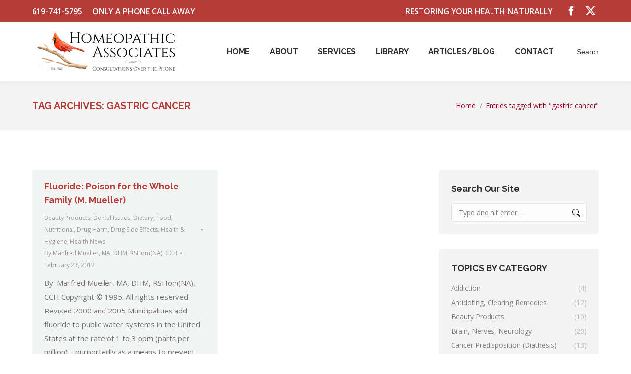

--- FILE ---
content_type: text/html; charset=UTF-8
request_url: https://homeopathicassociates.com/tag/gastric-cancer/
body_size: 39014
content:
<!DOCTYPE html>
<!--[if !(IE 6) | !(IE 7) | !(IE 8)  ]><!-->
<html lang="en" class="no-js">
<!--<![endif]-->
<head> <script type="text/javascript">if(!gform){document.addEventListener("gform_main_scripts_loaded",function(){gform.scriptsLoaded=!0}),window.addEventListener("DOMContentLoaded",function(){gform.domLoaded=!0});var gform={domLoaded:!1,scriptsLoaded:!1,initializeOnLoaded:function(o){gform.domLoaded&&gform.scriptsLoaded?o():!gform.domLoaded&&gform.scriptsLoaded?window.addEventListener("DOMContentLoaded",o):document.addEventListener("gform_main_scripts_loaded",o)},hooks:{action:{},filter:{}},addAction:function(o,n,r,t){gform.addHook("action",o,n,r,t)},addFilter:function(o,n,r,t){gform.addHook("filter",o,n,r,t)},doAction:function(o){gform.doHook("action",o,arguments)},applyFilters:function(o){return gform.doHook("filter",o,arguments)},removeAction:function(o,n){gform.removeHook("action",o,n)},removeFilter:function(o,n,r){gform.removeHook("filter",o,n,r)},addHook:function(o,n,r,t,i){null==gform.hooks[o][n]&&(gform.hooks[o][n]=[]);var e=gform.hooks[o][n];null==i&&(i=n+"_"+e.length),null==t&&(t=10),gform.hooks[o][n].push({tag:i,callable:r,priority:t})},doHook:function(o,n,r){if(r=Array.prototype.slice.call(r,1),null!=gform.hooks[o][n]){var t,i=gform.hooks[o][n];i.sort(function(o,n){return o.priority-n.priority});for(var e=0;e<i.length;e++)"function"!=typeof(t=i[e].callable)&&(t=window[t]),"action"==o?t.apply(null,r):r[0]=t.apply(null,r)}if("filter"==o)return r[0]},removeHook:function(o,n,r,t){if(null!=gform.hooks[o][n])for(var i=gform.hooks[o][n],e=i.length-1;0<=e;e--)null!=t&&t!=i[e].tag||null!=r&&r!=i[e].priority||i.splice(e,1)}}}</script>
	<meta charset="UTF-8" />
				<meta name="viewport" content="width=device-width, initial-scale=1, maximum-scale=1, user-scalable=0"/>
			<meta name="theme-color" content="#b73b37"/>	<link rel="profile" href="https://gmpg.org/xfn/11" />
	<meta name='robots' content='max-image-preview:large' />
	<style>img:is([sizes="auto" i], [sizes^="auto," i]) { contain-intrinsic-size: 3000px 1500px }</style>
	
<!-- Google Tag Manager for WordPress by gtm4wp.com -->
<script data-cfasync="false" data-pagespeed-no-defer>
	var gtm4wp_datalayer_name = "dataLayer";
	var dataLayer = dataLayer || [];
</script>
<!-- End Google Tag Manager for WordPress by gtm4wp.com -->
	<!-- This site is optimized with the Yoast SEO Premium plugin v15.5 - https://yoast.com/wordpress/plugins/seo/ -->
	<title>gastric cancer Archives | Homeopathic Associates</title>
	<meta name="robots" content="index, follow, max-snippet:-1, max-image-preview:large, max-video-preview:-1" />
	<link rel="canonical" href="https://homeopathicassociates.com/tag/gastric-cancer/" />
	<meta property="og:locale" content="en_US" />
	<meta property="og:type" content="article" />
	<meta property="og:title" content="gastric cancer Archives | Homeopathic Associates" />
	<meta property="og:url" content="https://homeopathicassociates.com/tag/gastric-cancer/" />
	<meta property="og:site_name" content="Homeopathic Associates" />
	<meta name="twitter:card" content="summary" />
	<meta name="twitter:site" content="@HomeopathicAsso" />
	<script type="application/ld+json" class="yoast-schema-graph">{"@context":"https://schema.org","@graph":[{"@type":"Organization","@id":"https://homeopathicassociates.com/#organization","name":"Homeopathic Associates","url":"https://homeopathicassociates.com/","sameAs":["https://www.facebook.com/Homeopathic-Associates-159375760889247/","https://www.youtube.com/channel/UC4YOJCNgxg_jNLXIK_xPAiA","https://twitter.com/HomeopathicAsso"],"logo":{"@type":"ImageObject","@id":"https://homeopathicassociates.com/#logo","inLanguage":"en","url":"https://homeopathicassociates.com/wp-content/uploads/2017/08/HALogo600x180px.gif","width":600,"height":180,"caption":"Homeopathic Associates"},"image":{"@id":"https://homeopathicassociates.com/#logo"}},{"@type":"WebSite","@id":"https://homeopathicassociates.com/#website","url":"https://homeopathicassociates.com/","name":"Homeopathic Associates","description":"Homeopathic Phone Clinic Specializing in The Mueller Method&trade; of Homeopathy","publisher":{"@id":"https://homeopathicassociates.com/#organization"},"potentialAction":[{"@type":"SearchAction","target":"https://homeopathicassociates.com/?s={search_term_string}","query-input":"required name=search_term_string"}],"inLanguage":"en"},{"@type":"CollectionPage","@id":"https://homeopathicassociates.com/tag/gastric-cancer/#webpage","url":"https://homeopathicassociates.com/tag/gastric-cancer/","name":"gastric cancer Archives | Homeopathic Associates","isPartOf":{"@id":"https://homeopathicassociates.com/#website"},"inLanguage":"en","potentialAction":[{"@type":"ReadAction","target":["https://homeopathicassociates.com/tag/gastric-cancer/"]}]}]}</script>
	<!-- / Yoast SEO Premium plugin. -->


<link rel='dns-prefetch' href='//maps.googleapis.com' />
<link rel='dns-prefetch' href='//fonts.googleapis.com' />
<link rel="alternate" type="application/rss+xml" title="Homeopathic Associates &raquo; Feed" href="https://homeopathicassociates.com/feed/" />
<link rel="alternate" type="application/rss+xml" title="Homeopathic Associates &raquo; Comments Feed" href="https://homeopathicassociates.com/comments/feed/" />
<link rel="alternate" type="application/rss+xml" title="Homeopathic Associates &raquo; gastric cancer Tag Feed" href="https://homeopathicassociates.com/tag/gastric-cancer/feed/" />
		<!-- This site uses the Google Analytics by ExactMetrics plugin v8.11.0 - Using Analytics tracking - https://www.exactmetrics.com/ -->
		<!-- Note: ExactMetrics is not currently configured on this site. The site owner needs to authenticate with Google Analytics in the ExactMetrics settings panel. -->
					<!-- No tracking code set -->
				<!-- / Google Analytics by ExactMetrics -->
		<script>
window._wpemojiSettings = {"baseUrl":"https:\/\/s.w.org\/images\/core\/emoji\/16.0.1\/72x72\/","ext":".png","svgUrl":"https:\/\/s.w.org\/images\/core\/emoji\/16.0.1\/svg\/","svgExt":".svg","source":{"concatemoji":"https:\/\/homeopathicassociates.com\/wp-includes\/js\/wp-emoji-release.min.js?ver=6.8.3"}};
/*! This file is auto-generated */
!function(s,n){var o,i,e;function c(e){try{var t={supportTests:e,timestamp:(new Date).valueOf()};sessionStorage.setItem(o,JSON.stringify(t))}catch(e){}}function p(e,t,n){e.clearRect(0,0,e.canvas.width,e.canvas.height),e.fillText(t,0,0);var t=new Uint32Array(e.getImageData(0,0,e.canvas.width,e.canvas.height).data),a=(e.clearRect(0,0,e.canvas.width,e.canvas.height),e.fillText(n,0,0),new Uint32Array(e.getImageData(0,0,e.canvas.width,e.canvas.height).data));return t.every(function(e,t){return e===a[t]})}function u(e,t){e.clearRect(0,0,e.canvas.width,e.canvas.height),e.fillText(t,0,0);for(var n=e.getImageData(16,16,1,1),a=0;a<n.data.length;a++)if(0!==n.data[a])return!1;return!0}function f(e,t,n,a){switch(t){case"flag":return n(e,"\ud83c\udff3\ufe0f\u200d\u26a7\ufe0f","\ud83c\udff3\ufe0f\u200b\u26a7\ufe0f")?!1:!n(e,"\ud83c\udde8\ud83c\uddf6","\ud83c\udde8\u200b\ud83c\uddf6")&&!n(e,"\ud83c\udff4\udb40\udc67\udb40\udc62\udb40\udc65\udb40\udc6e\udb40\udc67\udb40\udc7f","\ud83c\udff4\u200b\udb40\udc67\u200b\udb40\udc62\u200b\udb40\udc65\u200b\udb40\udc6e\u200b\udb40\udc67\u200b\udb40\udc7f");case"emoji":return!a(e,"\ud83e\udedf")}return!1}function g(e,t,n,a){var r="undefined"!=typeof WorkerGlobalScope&&self instanceof WorkerGlobalScope?new OffscreenCanvas(300,150):s.createElement("canvas"),o=r.getContext("2d",{willReadFrequently:!0}),i=(o.textBaseline="top",o.font="600 32px Arial",{});return e.forEach(function(e){i[e]=t(o,e,n,a)}),i}function t(e){var t=s.createElement("script");t.src=e,t.defer=!0,s.head.appendChild(t)}"undefined"!=typeof Promise&&(o="wpEmojiSettingsSupports",i=["flag","emoji"],n.supports={everything:!0,everythingExceptFlag:!0},e=new Promise(function(e){s.addEventListener("DOMContentLoaded",e,{once:!0})}),new Promise(function(t){var n=function(){try{var e=JSON.parse(sessionStorage.getItem(o));if("object"==typeof e&&"number"==typeof e.timestamp&&(new Date).valueOf()<e.timestamp+604800&&"object"==typeof e.supportTests)return e.supportTests}catch(e){}return null}();if(!n){if("undefined"!=typeof Worker&&"undefined"!=typeof OffscreenCanvas&&"undefined"!=typeof URL&&URL.createObjectURL&&"undefined"!=typeof Blob)try{var e="postMessage("+g.toString()+"("+[JSON.stringify(i),f.toString(),p.toString(),u.toString()].join(",")+"));",a=new Blob([e],{type:"text/javascript"}),r=new Worker(URL.createObjectURL(a),{name:"wpTestEmojiSupports"});return void(r.onmessage=function(e){c(n=e.data),r.terminate(),t(n)})}catch(e){}c(n=g(i,f,p,u))}t(n)}).then(function(e){for(var t in e)n.supports[t]=e[t],n.supports.everything=n.supports.everything&&n.supports[t],"flag"!==t&&(n.supports.everythingExceptFlag=n.supports.everythingExceptFlag&&n.supports[t]);n.supports.everythingExceptFlag=n.supports.everythingExceptFlag&&!n.supports.flag,n.DOMReady=!1,n.readyCallback=function(){n.DOMReady=!0}}).then(function(){return e}).then(function(){var e;n.supports.everything||(n.readyCallback(),(e=n.source||{}).concatemoji?t(e.concatemoji):e.wpemoji&&e.twemoji&&(t(e.twemoji),t(e.wpemoji)))}))}((window,document),window._wpemojiSettings);
</script>
<link rel='stylesheet' id='colorboxstyle-css' href='https://homeopathicassociates.com/wp-content/plugins/link-library/colorbox/colorbox.css?ver=6.8.3' media='all' />
<style id='wp-emoji-styles-inline-css'>

	img.wp-smiley, img.emoji {
		display: inline !important;
		border: none !important;
		box-shadow: none !important;
		height: 1em !important;
		width: 1em !important;
		margin: 0 0.07em !important;
		vertical-align: -0.1em !important;
		background: none !important;
		padding: 0 !important;
	}
</style>
<link rel='stylesheet' id='coblocks-frontend-css' href='https://homeopathicassociates.com/wp-content/plugins/coblocks/dist/style-coblocks-1.css?ver=3.1.16' media='all' />
<link rel='stylesheet' id='coblocks-extensions-css' href='https://homeopathicassociates.com/wp-content/plugins/coblocks/dist/style-coblocks-extensions.css?ver=3.1.16' media='all' />
<link rel='stylesheet' id='coblocks-animation-css' href='https://homeopathicassociates.com/wp-content/plugins/coblocks/dist/style-coblocks-animation.css?ver=2677611078ee87eb3b1c' media='all' />
<link rel='stylesheet' id='awsm-ead-public-css' href='https://homeopathicassociates.com/wp-content/plugins/embed-any-document/css/embed-public.min.css?ver=2.7.12' media='all' />
<link rel='stylesheet' id='cool-tag-cloud-css' href='https://homeopathicassociates.com/wp-content/plugins/cool-tag-cloud/inc/cool-tag-cloud.css?ver=2.25' media='all' />
<link rel='stylesheet' id='thumbs_rating_styles-css' href='https://homeopathicassociates.com/wp-content/plugins/link-library/upvote-downvote/css/style.css?ver=1.0.0' media='all' />
<link rel='stylesheet' id='wp-components-css' href='https://homeopathicassociates.com/wp-includes/css/dist/components/style.min.css?ver=6.8.3' media='all' />
<link rel='stylesheet' id='godaddy-styles-css' href='https://homeopathicassociates.com/wp-content/mu-plugins/vendor/wpex/godaddy-launch/includes/Dependencies/GoDaddy/Styles/build/latest.css?ver=2.0.2' media='all' />
<link rel='stylesheet' id='ivory-search-styles-css' href='https://homeopathicassociates.com/wp-content/plugins/add-search-to-menu/public/css/ivory-search.min.css?ver=5.5.13' media='all' />
<link rel='stylesheet' id='the7-font-css' href='https://homeopathicassociates.com/wp-content/themes/dt-the7/fonts/icomoon-the7-font/icomoon-the7-font.min.css?ver=14.0.1.1' media='all' />
<link rel='stylesheet' id='the7-awesome-fonts-css' href='https://homeopathicassociates.com/wp-content/themes/dt-the7/fonts/FontAwesome/css/all.min.css?ver=14.0.1.1' media='all' />
<link rel='stylesheet' id='the7-awesome-fonts-back-css' href='https://homeopathicassociates.com/wp-content/themes/dt-the7/fonts/FontAwesome/back-compat.min.css?ver=14.0.1.1' media='all' />
<link rel='stylesheet' id='the7-Defaults-css' href='https://homeopathicassociates.com/wp-content/uploads/smile_fonts/Defaults/Defaults.css?ver=6.8.3' media='all' />
<link rel='stylesheet' id='the7-icomoon-brankic-32x32-css' href='https://homeopathicassociates.com/wp-content/uploads/smile_fonts/icomoon-brankic-32x32/icomoon-brankic-32x32.css?ver=6.8.3' media='all' />
<link rel='stylesheet' id='the7-icomoon-free-social-contact-16x16-css' href='https://homeopathicassociates.com/wp-content/uploads/smile_fonts/icomoon-free-social-contact-16x16/icomoon-free-social-contact-16x16.css?ver=6.8.3' media='all' />
<link rel='stylesheet' id='dt-web-fonts-css' href='https://fonts.googleapis.com/css?family=Open+Sans:400,600,700%7CRoboto:400,600,700%7CRaleway:300,400,500,600,700%7CLora:400,600,700' media='all' />
<link rel='stylesheet' id='dt-main-css' href='https://homeopathicassociates.com/wp-content/themes/dt-the7/css/main.min.css?ver=14.0.1.1' media='all' />
<style id='dt-main-inline-css'>
body #load {
  display: block;
  height: 100%;
  overflow: hidden;
  position: fixed;
  width: 100%;
  z-index: 9901;
  opacity: 1;
  visibility: visible;
  transition: all .35s ease-out;
}
.load-wrap {
  width: 100%;
  height: 100%;
  background-position: center center;
  background-repeat: no-repeat;
  text-align: center;
  display: -ms-flexbox;
  display: -ms-flex;
  display: flex;
  -ms-align-items: center;
  -ms-flex-align: center;
  align-items: center;
  -ms-flex-flow: column wrap;
  flex-flow: column wrap;
  -ms-flex-pack: center;
  -ms-justify-content: center;
  justify-content: center;
}
.load-wrap > svg {
  position: absolute;
  top: 50%;
  left: 50%;
  transform: translate(-50%,-50%);
}
#load {
  background: var(--the7-elementor-beautiful-loading-bg,rgba(155,0,36,0.5));
  --the7-beautiful-spinner-color2: var(--the7-beautiful-spinner-color,#ffffff);
}

</style>
<link rel='stylesheet' id='the7-custom-scrollbar-css' href='https://homeopathicassociates.com/wp-content/themes/dt-the7/lib/custom-scrollbar/custom-scrollbar.min.css?ver=14.0.1.1' media='all' />
<link rel='stylesheet' id='the7-wpbakery-css' href='https://homeopathicassociates.com/wp-content/themes/dt-the7/css/wpbakery.min.css?ver=14.0.1.1' media='all' />
<link rel='stylesheet' id='the7-core-css' href='https://homeopathicassociates.com/wp-content/plugins/dt-the7-core/assets/css/post-type.min.css?ver=2.7.12' media='all' />
<link rel='stylesheet' id='the7-css-vars-css' href='https://homeopathicassociates.com/wp-content/uploads/the7-css/css-vars.css?ver=98dde25f7062' media='all' />
<link rel='stylesheet' id='dt-custom-css' href='https://homeopathicassociates.com/wp-content/uploads/the7-css/custom.css?ver=98dde25f7062' media='all' />
<link rel='stylesheet' id='dt-media-css' href='https://homeopathicassociates.com/wp-content/uploads/the7-css/media.css?ver=98dde25f7062' media='all' />
<link rel='stylesheet' id='the7-mega-menu-css' href='https://homeopathicassociates.com/wp-content/uploads/the7-css/mega-menu.css?ver=98dde25f7062' media='all' />
<link rel='stylesheet' id='the7-elements-albums-portfolio-css' href='https://homeopathicassociates.com/wp-content/uploads/the7-css/the7-elements-albums-portfolio.css?ver=98dde25f7062' media='all' />
<link rel='stylesheet' id='the7-elements-css' href='https://homeopathicassociates.com/wp-content/uploads/the7-css/post-type-dynamic.css?ver=98dde25f7062' media='all' />
<link rel='stylesheet' id='style-css' href='https://homeopathicassociates.com/wp-content/themes/dt-the7-child/style.css?ver=14.0.1.1' media='all' />
<link rel='stylesheet' id='ultimate-vc-addons-style-min-css' href='https://homeopathicassociates.com/wp-content/plugins/Ultimate_VC_Addons/assets/min-css/ultimate.min.css?ver=3.19.13' media='all' />
<link rel='stylesheet' id='ultimate-vc-addons-icons-css' href='https://homeopathicassociates.com/wp-content/plugins/Ultimate_VC_Addons/assets/css/icons.css?ver=3.19.13' media='all' />
<link rel='stylesheet' id='ultimate-vc-addons-vidcons-css' href='https://homeopathicassociates.com/wp-content/plugins/Ultimate_VC_Addons/assets/fonts/vidcons.css?ver=3.19.13' media='all' />
<link rel='stylesheet' id='ultimate-vc-addons-selected-google-fonts-style-css' href='https://fonts.googleapis.com/css?family=Dancing+Script:normal,700&#038;subset=latin-ext,latin,vietnamese' media='all' />
<script src="https://homeopathicassociates.com/wp-includes/js/jquery/jquery.min.js?ver=3.7.1" id="jquery-core-js"></script>
<script src="https://homeopathicassociates.com/wp-includes/js/jquery/jquery-migrate.min.js?ver=3.4.1" id="jquery-migrate-js"></script>
<script src="https://homeopathicassociates.com/wp-content/plugins/link-library/colorbox/jquery.colorbox-min.js?ver=1.3.9" id="colorbox-js"></script>
<script id="thumbs_rating_scripts-js-extra">
var thumbs_rating_ajax = {"ajax_url":"https:\/\/homeopathicassociates.com\/wp-admin\/admin-ajax.php","nonce":"3c62ff1e18"};
</script>
<script src="https://homeopathicassociates.com/wp-content/plugins/link-library/upvote-downvote/js/general.js?ver=4.0.1" id="thumbs_rating_scripts-js"></script>
<script src="https://homeopathicassociates.com/wp-content/plugins/revslider/public/assets/js/rbtools.min.js?ver=6.6.10" async id="tp-tools-js"></script>
<script src="https://homeopathicassociates.com/wp-content/plugins/revslider/public/assets/js/rs6.min.js?ver=6.6.10" async id="revmin-js"></script>
<script id="dt-above-fold-js-extra">
var dtLocal = {"themeUrl":"https:\/\/homeopathicassociates.com\/wp-content\/themes\/dt-the7","passText":"To view this protected post, enter the password below:","moreButtonText":{"loading":"Loading...","loadMore":"Load more"},"postID":"17946","ajaxurl":"https:\/\/homeopathicassociates.com\/wp-admin\/admin-ajax.php","REST":{"baseUrl":"https:\/\/homeopathicassociates.com\/wp-json\/the7\/v1","endpoints":{"sendMail":"\/send-mail"}},"contactMessages":{"required":"One or more fields have an error. Please check and try again.","terms":"Please accept the privacy policy.","fillTheCaptchaError":"Please, fill the captcha."},"captchaSiteKey":"","ajaxNonce":"ce069299be","pageData":{"type":"archive","template":"archive","layout":"masonry"},"themeSettings":{"smoothScroll":"off","lazyLoading":false,"desktopHeader":{"height":120},"ToggleCaptionEnabled":"disabled","ToggleCaption":"Navigation","floatingHeader":{"showAfter":140,"showMenu":false,"height":60,"logo":{"showLogo":true,"html":"<img class=\" preload-me\" src=\"https:\/\/homeopathicassociates.com\/wp-content\/uploads\/2017\/08\/HALogo300x90px.gif\" srcset=\"https:\/\/homeopathicassociates.com\/wp-content\/uploads\/2017\/08\/HALogo300x90px.gif 300w, https:\/\/homeopathicassociates.com\/wp-content\/uploads\/2017\/08\/HALogo600x180px.gif 600w\" width=\"300\" height=\"90\"   sizes=\"300px\" alt=\"Homeopathic Associates\" \/>","url":"https:\/\/homeopathicassociates.com\/"}},"topLine":{"floatingTopLine":{"logo":{"showLogo":false,"html":""}}},"mobileHeader":{"firstSwitchPoint":1040,"secondSwitchPoint":800,"firstSwitchPointHeight":60,"secondSwitchPointHeight":60,"mobileToggleCaptionEnabled":"disabled","mobileToggleCaption":"Menu"},"stickyMobileHeaderFirstSwitch":{"logo":{"html":"<img class=\" preload-me\" src=\"https:\/\/homeopathicassociates.com\/wp-content\/uploads\/2017\/08\/HALogo300x90px.gif\" srcset=\"https:\/\/homeopathicassociates.com\/wp-content\/uploads\/2017\/08\/HALogo300x90px.gif 300w, https:\/\/homeopathicassociates.com\/wp-content\/uploads\/2017\/08\/HALogo600x180px.gif 600w\" width=\"300\" height=\"90\"   sizes=\"300px\" alt=\"Homeopathic Associates\" \/>"}},"stickyMobileHeaderSecondSwitch":{"logo":{"html":"<img class=\" preload-me\" src=\"https:\/\/homeopathicassociates.com\/wp-content\/uploads\/2017\/08\/HALogo300x90px.gif\" srcset=\"https:\/\/homeopathicassociates.com\/wp-content\/uploads\/2017\/08\/HALogo300x90px.gif 300w, https:\/\/homeopathicassociates.com\/wp-content\/uploads\/2017\/08\/HALogo600x180px.gif 600w\" width=\"300\" height=\"90\"   sizes=\"300px\" alt=\"Homeopathic Associates\" \/>"}},"sidebar":{"switchPoint":970},"boxedWidth":"1280px"},"VCMobileScreenWidth":"768"};
var dtShare = {"shareButtonText":{"facebook":"Share on Facebook","twitter":"Share on X","pinterest":"Pin it","linkedin":"Share on Linkedin","whatsapp":"Share on Whatsapp"},"overlayOpacity":"85"};
</script>
<script src="https://homeopathicassociates.com/wp-content/themes/dt-the7/js/above-the-fold.min.js?ver=14.0.1.1" id="dt-above-fold-js"></script>
<script src="https://homeopathicassociates.com/wp-content/plugins/Ultimate_VC_Addons/assets/min-js/modernizr-custom.min.js?ver=3.19.13" id="ultimate-vc-addons-modernizr-js"></script>
<script src="https://homeopathicassociates.com/wp-content/plugins/Ultimate_VC_Addons/assets/min-js/jquery-ui.min.js?ver=3.19.13" id="jquery_ui-js"></script>
<script src="https://maps.googleapis.com/maps/api/js" id="ultimate-vc-addons-googleapis-js"></script>
<script src="https://homeopathicassociates.com/wp-includes/js/jquery/ui/core.min.js?ver=1.13.3" id="jquery-ui-core-js"></script>
<script src="https://homeopathicassociates.com/wp-includes/js/jquery/ui/mouse.min.js?ver=1.13.3" id="jquery-ui-mouse-js"></script>
<script src="https://homeopathicassociates.com/wp-includes/js/jquery/ui/slider.min.js?ver=1.13.3" id="jquery-ui-slider-js"></script>
<script src="https://homeopathicassociates.com/wp-content/plugins/Ultimate_VC_Addons/assets/min-js/jquery-ui-labeledslider.min.js?ver=3.19.13" id="ultimate-vc-addons_range_tick-js"></script>
<script src="https://homeopathicassociates.com/wp-content/plugins/Ultimate_VC_Addons/assets/min-js/ultimate.min.js?ver=3.19.13" id="ultimate-vc-addons-script-js"></script>
<script src="https://homeopathicassociates.com/wp-content/plugins/Ultimate_VC_Addons/assets/min-js/modal-all.min.js?ver=3.19.13" id="ultimate-vc-addons-modal-all-js"></script>
<script src="https://homeopathicassociates.com/wp-content/plugins/Ultimate_VC_Addons/assets/min-js/jparallax.min.js?ver=3.19.13" id="ultimate-vc-addons-jquery.shake-js"></script>
<script src="https://homeopathicassociates.com/wp-content/plugins/Ultimate_VC_Addons/assets/min-js/vhparallax.min.js?ver=3.19.13" id="ultimate-vc-addons-jquery.vhparallax-js"></script>
<script src="https://homeopathicassociates.com/wp-content/plugins/Ultimate_VC_Addons/assets/min-js/ultimate_bg.min.js?ver=3.19.13" id="ultimate-vc-addons-row-bg-js"></script>
<script src="https://homeopathicassociates.com/wp-content/plugins/Ultimate_VC_Addons/assets/min-js/mb-YTPlayer.min.js?ver=3.19.13" id="ultimate-vc-addons-jquery.ytplayer-js"></script>
<link rel="https://api.w.org/" href="https://homeopathicassociates.com/wp-json/" /><link rel="alternate" title="JSON" type="application/json" href="https://homeopathicassociates.com/wp-json/wp/v2/tags/5801" /><link rel="EditURI" type="application/rsd+xml" title="RSD" href="https://homeopathicassociates.com/xmlrpc.php?rsd" />
<style id='LinkLibraryStyle' type='text/css'>
.linktable {margin-top: 15px;} .linktable a {text-decoration:none} .linktable td { vertical-align: top; } a.featured { font-weight: bold; } table.linklisttable { width:100%; border-width: 0px 0px 0px 0px; border-spacing: 5px; /* border-style: outset outset outset outset; border-color: gray gray gray gray; */ border-collapse: separate; } table.linklisttable th { border-width: 1px 1px 1px 1px; padding: 3px 3px 3px 3px; background-color: #f4f5f3; /* border-style: none none none none; border-color: gray gray gray gray; -moz-border-radius: 3px 3px 3px 3px; */ } table.linklisttable td { border-width: 1px 1px 1px 1px; padding: 3px 3px 3px 3px; background-color: #dee1d8; /* border-style: dotted dotted dotted dotted; border-color: gray gray gray gray; -moz-border-radius: 3px 3px 3px 3px; */ } .linklistcatname{ font-family: arial; font-size: 16px; font-weight: bold; border: 0; padding-bottom: 10px; padding-top: 10px; } .linklistcatnamedesc{ font-family: arial; font-size: 12px; font-weight: normal; border: 0; padding-bottom: 10px; padding-top: 10px; } .linklistcolumnheader{ font-weight: bold; } div.rsscontent{color: #333333; font-family: "Helvetica Neue",Arial,Helvetica,sans-serif;font-size: 11px;line-height: 1.25em; vertical-align: baseline;letter-spacing: normal;word-spacing: normal;font-weight: normal;font-style: normal;font-variant: normal;text-transform: none; text-decoration: none;text-align: left;text-indent: 0px;max-width:500px;} #ll_rss_results { border-style:solid;border-width:1px;margin-left:10px;margin-top:10px;padding-top:3px;background-color:#f4f5f3;} .rsstitle{font-weight:400;font-size:0.8em;color:#33352C;font-family:Georgia,"Times New Roman",Times,serif;} .rsstitle a{color:#33352C} #ll_rss_results img { max-width: 400px; /* Adjust this value according to your content area size*/ height: auto; } .rsselements {float: right;} .highlight_word {background-color: #FFFF00} .previouspage {float:left;margin-top:10px;font-weight:bold} .nextpage {float: right;margin-top:10px;font-weight:bold} .resulttitle {padding-top:10px;} .catdropdown { width: 300px; } #llsearch {padding-top:10px;} .lladdlink { margin-top: 16px; } .lladdlink #lladdlinktitle { font-weight: bold; } .lladdlink table { margin-top: 5px; margin-bottom: 8px; border: 0; border-spacing: 0; border-collapse: collapse; } .lladdlink table td { border: 0; height: 30px; } .lladdlink table th { border: 0; text-align: left; font-weight: normal; width: 400px; } .lladdlink input[type="text"] { width: 300px; } .lladdlink select { width: 300px; } .llmessage { margin: 8px; border: 1px solid #ddd; background-color: #ff0; } .pageselector { margin-top: 20px; text-align: center; } .selectedpage { margin: 0px 4px 0px 4px; border: 1px solid #000; padding: 7px; background-color: #f4f5f3; } .unselectedpage { margin: 0px 4px 0px 4px; border: 1px solid #000; padding: 7px; background-color: #dee1d8; } .previousnextactive { margin: 0px 4px 0px 4px; border: 1px solid #000; padding: 7px; background-color: #dee1d8; } .previousnextinactive { margin: 0px 4px 0px 4px; border: 1px solid #000; padding: 7px; background-color: #dddddd; color: #cccccc; } .LinksInCat { display:none; } .allcatalphafilterlinkedletter, .catalphafilterlinkedletter, .catalphafilteremptyletter, .catalphafilterselectedletter, .allcatalphafilterselectedletter { width: 16px; height: 30px; float:left; margin-right: 6px; text-align: center; } .allcatalphafilterlinkedletter, .allcatalphafilterselectedletter { width: 40px; } .catalphafilterlinkedletter { background-color: #aaa; color: #444; } .catalphafilteremptyletter { background-color: #ddd; color: #fff; } .catalphafilterselectedletter { background-color: #558C89; color: #fff; } .catalphafilter { padding-bottom: 30px; } .recently_updated { padding: 8px; margin: 14px; color: #FFF; background-color: #F00; } .emptycat { color: #ccc; } .level1 { margin-left: 20px; } .level2 { margin-left: 40px; } .level3 { margin-left: 60px; } .level4 { margin-left: 80px; } .level5 { margin-left: 100px; } .level6 { margin-left: 120px; }</style>

<!-- Google Tag Manager for WordPress by gtm4wp.com -->
<!-- GTM Container placement set to footer -->
<script data-cfasync="false" data-pagespeed-no-defer>
</script>
<!-- End Google Tag Manager for WordPress by gtm4wp.com --><meta name="generator" content="Powered by WPBakery Page Builder - drag and drop page builder for WordPress."/>
<meta name="generator" content="Powered by Slider Revolution 6.6.10 - responsive, Mobile-Friendly Slider Plugin for WordPress with comfortable drag and drop interface." />
<script type="text/javascript" id="the7-loader-script">
document.addEventListener("DOMContentLoaded", function(event) {
	var load = document.getElementById("load");
	if(!load.classList.contains('loader-removed')){
		var removeLoading = setTimeout(function() {
			load.className += " loader-removed";
		}, 300);
	}
});
</script>
		<link rel="icon" href="https://homeopathicassociates.com/wp-content/uploads/2017/08/CardinalLimb_16x16px.gif" type="image/gif" sizes="16x16"/><link rel="icon" href="https://homeopathicassociates.com/wp-content/uploads/2017/08/CardinalLimb_32x32px.gif" type="image/gif" sizes="32x32"/><link rel="apple-touch-icon" href="https://homeopathicassociates.com/wp-content/uploads/2017/08/CardinalLimb_60x60px.gif"><link rel="apple-touch-icon" sizes="76x76" href="https://homeopathicassociates.com/wp-content/uploads/2017/08/CardinalLimb_76x76px.gif"><link rel="apple-touch-icon" sizes="120x120" href="https://homeopathicassociates.com/wp-content/uploads/2017/08/CardinalLimb_120x120px.gif"><link rel="apple-touch-icon" sizes="152x152" href="https://homeopathicassociates.com/wp-content/uploads/2017/08/CardinalLimb_152x152px.gif"><script>function setREVStartSize(e){
			//window.requestAnimationFrame(function() {
				window.RSIW = window.RSIW===undefined ? window.innerWidth : window.RSIW;
				window.RSIH = window.RSIH===undefined ? window.innerHeight : window.RSIH;
				try {
					var pw = document.getElementById(e.c).parentNode.offsetWidth,
						newh;
					pw = pw===0 || isNaN(pw) || (e.l=="fullwidth" || e.layout=="fullwidth") ? window.RSIW : pw;
					e.tabw = e.tabw===undefined ? 0 : parseInt(e.tabw);
					e.thumbw = e.thumbw===undefined ? 0 : parseInt(e.thumbw);
					e.tabh = e.tabh===undefined ? 0 : parseInt(e.tabh);
					e.thumbh = e.thumbh===undefined ? 0 : parseInt(e.thumbh);
					e.tabhide = e.tabhide===undefined ? 0 : parseInt(e.tabhide);
					e.thumbhide = e.thumbhide===undefined ? 0 : parseInt(e.thumbhide);
					e.mh = e.mh===undefined || e.mh=="" || e.mh==="auto" ? 0 : parseInt(e.mh,0);
					if(e.layout==="fullscreen" || e.l==="fullscreen")
						newh = Math.max(e.mh,window.RSIH);
					else{
						e.gw = Array.isArray(e.gw) ? e.gw : [e.gw];
						for (var i in e.rl) if (e.gw[i]===undefined || e.gw[i]===0) e.gw[i] = e.gw[i-1];
						e.gh = e.el===undefined || e.el==="" || (Array.isArray(e.el) && e.el.length==0)? e.gh : e.el;
						e.gh = Array.isArray(e.gh) ? e.gh : [e.gh];
						for (var i in e.rl) if (e.gh[i]===undefined || e.gh[i]===0) e.gh[i] = e.gh[i-1];
											
						var nl = new Array(e.rl.length),
							ix = 0,
							sl;
						e.tabw = e.tabhide>=pw ? 0 : e.tabw;
						e.thumbw = e.thumbhide>=pw ? 0 : e.thumbw;
						e.tabh = e.tabhide>=pw ? 0 : e.tabh;
						e.thumbh = e.thumbhide>=pw ? 0 : e.thumbh;
						for (var i in e.rl) nl[i] = e.rl[i]<window.RSIW ? 0 : e.rl[i];
						sl = nl[0];
						for (var i in nl) if (sl>nl[i] && nl[i]>0) { sl = nl[i]; ix=i;}
						var m = pw>(e.gw[ix]+e.tabw+e.thumbw) ? 1 : (pw-(e.tabw+e.thumbw)) / (e.gw[ix]);
						newh =  (e.gh[ix] * m) + (e.tabh + e.thumbh);
					}
					var el = document.getElementById(e.c);
					if (el!==null && el) el.style.height = newh+"px";
					el = document.getElementById(e.c+"_wrapper");
					if (el!==null && el) {
						el.style.height = newh+"px";
						el.style.display = "block";
					}
				} catch(e){
					console.log("Failure at Presize of Slider:" + e)
				}
			//});
		  };</script>
<noscript><style> .wpb_animate_when_almost_visible { opacity: 1; }</style></noscript></head>
<body id="the7-body" class="archive tag tag-gastric-cancer tag-5801 wp-embed-responsive wp-theme-dt-the7 wp-child-theme-dt-the7-child the7-core-ver-2.7.12 dt-the7 layout-masonry description-under-image dt-responsive-on right-mobile-menu-close-icon ouside-menu-close-icon mobile-hamburger-close-bg-enable mobile-hamburger-close-bg-hover-enable  fade-medium-mobile-menu-close-icon fade-medium-menu-close-icon srcset-enabled btn-flat custom-btn-color custom-btn-hover-color floating-mobile-menu-icon top-header first-switch-logo-center first-switch-menu-left second-switch-logo-center second-switch-menu-left layzr-loading-on popup-message-style the7-ver-14.0.1.1 dt-fa-compatibility wpb-js-composer js-comp-ver-6.10.0 vc_responsive">
<!-- The7 14.0.1.1 -->
<div id="load" class="ring-loader">
	<div class="load-wrap">
<style type="text/css">
    .the7-spinner {
        width: 72px;
        height: 72px;
        position: relative;
    }
    .the7-spinner > div {
        border-radius: 50%;
        width: 9px;
        left: 0;
        box-sizing: border-box;
        display: block;
        position: absolute;
        border: 9px solid #fff;
        width: 72px;
        height: 72px;
    }
    .the7-spinner-ring-bg{
        opacity: 0.25;
    }
    div.the7-spinner-ring {
        animation: spinner-animation 0.8s cubic-bezier(1, 1, 1, 1) infinite;
        border-color:var(--the7-beautiful-spinner-color2) transparent transparent transparent;
    }

    @keyframes spinner-animation{
        from{
            transform: rotate(0deg);
        }
        to {
            transform: rotate(360deg);
        }
    }
</style>

<div class="the7-spinner">
    <div class="the7-spinner-ring-bg"></div>
    <div class="the7-spinner-ring"></div>
</div></div>
</div>
<div id="page" >
	<a class="skip-link screen-reader-text" href="#content">Skip to content</a>

<div class="masthead inline-header right widgets shadow-decoration shadow-mobile-header-decoration small-mobile-menu-icon mobile-menu-icon-bg-on mobile-menu-icon-hover-bg-on show-sub-menu-on-hover" >

	<div class="top-bar top-bar-line-hide">
	<div class="top-bar-bg" ></div>
	<div class="left-widgets mini-widgets"><span class="mini-contacts phone show-on-desktop in-top-bar-left in-menu-second-switch">619-741-5795   </span><div class="text-area show-on-desktop in-top-bar-left in-menu-second-switch"><p>Only a Phone Call Away</p>
</div></div><div class="right-widgets mini-widgets"><div class="text-area show-on-desktop in-top-bar-right in-menu-second-switch"><p>Restoring Your Health Naturally</p>
</div><div class="soc-ico show-on-desktop in-top-bar-right hide-on-second-switch custom-bg disabled-border border-off hover-custom-bg hover-disabled-border  hover-border-off"><a title="Facebook page opens in new window" href="https://www.facebook.com/Homeopathic-Associates-159375760889247/" target="_blank" class="facebook"><span class="soc-font-icon"></span><span class="screen-reader-text">Facebook page opens in new window</span></a><a title="X page opens in new window" href="https://twitter.com/HomeopathicAsso" target="_blank" class="twitter"><span class="soc-font-icon"></span><span class="screen-reader-text">X page opens in new window</span></a></div></div></div>

	<header class="header-bar" role="banner">

		<div class="branding">
	<div id="site-title" class="assistive-text">Homeopathic Associates</div>
	<div id="site-description" class="assistive-text">Homeopathic Phone Clinic Specializing in The Mueller Method&trade; of Homeopathy</div>
	<a class="same-logo" href="https://homeopathicassociates.com/"><img class=" preload-me" src="https://homeopathicassociates.com/wp-content/uploads/2017/08/HALogo300x90px.gif" srcset="https://homeopathicassociates.com/wp-content/uploads/2017/08/HALogo300x90px.gif 300w, https://homeopathicassociates.com/wp-content/uploads/2017/08/HALogo600x180px.gif 600w" width="300" height="90"   sizes="300px" alt="Homeopathic Associates" /></a></div>

		<ul id="primary-menu" class="main-nav bg-outline-decoration hover-bg-decoration active-bg-decoration outside-item-remove-margin"><li class="menu-item menu-item-type-post_type menu-item-object-page menu-item-home menu-item-317 first depth-0"><a href='https://homeopathicassociates.com/' data-level='1'><span class="menu-item-text"><span class="menu-text">Home</span></span></a></li> <li class="menu-item menu-item-type-post_type menu-item-object-page menu-item-has-children menu-item-308 has-children depth-0"><a href='https://homeopathicassociates.com/about-our-clinic/' class='not-clickable-item' data-level='1' aria-haspopup='true' aria-expanded='false'><span class="menu-item-text"><span class="menu-text">About</span></span></a><ul class="sub-nav" role="group"><li class="menu-item menu-item-type-post_type menu-item-object-page menu-item-318 first depth-1"><a href='https://homeopathicassociates.com/about-our-clinic/' data-level='2'><span class="menu-item-text"><span class="menu-text">About Our Clinic/The Mueller Method™</span></span></a></li> <li class="menu-item menu-item-type-post_type menu-item-object-page menu-item-311 depth-1"><a href='https://homeopathicassociates.com/about-our-clinic/practitioners_staff/' data-level='2'><span class="menu-item-text"><span class="menu-text">Practitioner &#038; Staff</span></span></a></li> <li class="menu-item menu-item-type-post_type menu-item-object-page menu-item-1039 depth-1"><a href='https://homeopathicassociates.com/about-our-clinic/homeopathy/' data-level='2'><span class="menu-item-text"><span class="menu-text">What is Homeopathy</span></span></a></li> <li class="menu-item menu-item-type-post_type menu-item-object-page menu-item-1108 depth-1"><a href='https://homeopathicassociates.com/about-our-clinic/what-can-homeopathy-treat/' data-level='2'><span class="menu-item-text"><span class="menu-text">What Can Homeopathy Treat?</span></span></a></li> <li class="menu-item menu-item-type-post_type menu-item-object-page menu-item-309 depth-1"><a href='https://homeopathicassociates.com/about-our-clinic/homeopathic-testimonials/' data-level='2'><span class="menu-item-text"><span class="menu-text">Homeopathic Testimonials</span></span></a></li> <li class="menu-item menu-item-type-post_type menu-item-object-page menu-item-1042 depth-1"><a href='https://homeopathicassociates.com/about-our-clinic/what-is-homeopathy/' data-level='2'><span class="menu-item-text"><span class="menu-text">FAQ About Homeopathy</span></span></a></li> </ul></li> <li class="menu-item menu-item-type-post_type menu-item-object-page menu-item-has-children menu-item-1013 has-children depth-0"><a href='https://homeopathicassociates.com/services/' class='not-clickable-item' data-level='1' aria-haspopup='true' aria-expanded='false'><span class="menu-item-text"><span class="menu-text">Services</span></span></a><ul class="sub-nav" role="group"><li class="menu-item menu-item-type-post_type menu-item-object-page menu-item-1061 first depth-1"><a href='https://homeopathicassociates.com/services/' data-level='2'><span class="menu-item-text"><span class="menu-text">Services &#038; Rates</span></span></a></li> <li class="menu-item menu-item-type-post_type menu-item-object-page menu-item-16932 depth-1"><a href='https://homeopathicassociates.com/services/get-started-with-treatment/' data-level='2'><span class="menu-item-text"><span class="menu-text">Get Started With Treatment</span></span></a></li> <li class="menu-item menu-item-type-post_type menu-item-object-page menu-item-1059 depth-1"><a href='https://homeopathicassociates.com/services/free-15-minute-chat/' data-level='2'><span class="menu-item-text"><span class="menu-text">Free 15 Minute Chat</span></span></a></li> <li class="menu-item menu-item-type-post_type menu-item-object-page menu-item-1522 depth-1"><a href='https://homeopathicassociates.com/services/policies/' data-level='2'><span class="menu-item-text"><span class="menu-text">Policies</span></span></a></li> </ul></li> <li class="menu-item menu-item-type-post_type menu-item-object-page menu-item-has-children menu-item-1040 has-children depth-0"><a href='https://homeopathicassociates.com/our-library/' class='not-clickable-item' data-level='1' aria-haspopup='true' aria-expanded='false'><span class="menu-item-text"><span class="menu-text">Library</span></span></a><ul class="sub-nav" role="group"><li class="menu-item menu-item-type-post_type menu-item-object-page menu-item-1302 first depth-1"><a href='https://homeopathicassociates.com/our-library/client-education/' data-level='2'><span class="menu-item-text"><span class="menu-text">Client Education Section</span></span></a></li> <li class="menu-item menu-item-type-post_type menu-item-object-page menu-item-20149 depth-1"><a href='https://homeopathicassociates.com/newsletter-archive/' data-level='2'><span class="menu-item-text"><span class="menu-text">Newsletter Archive</span></span></a></li> <li class="menu-item menu-item-type-post_type menu-item-object-page menu-item-20500 depth-1"><a href='https://homeopathicassociates.com/homeopathic-research-scientific-studies-homeopathy/' data-level='2'><span class="menu-item-text"><span class="menu-text">Homeopathic Research | Scientific Studies on Homeopathy</span></span></a></li> <li class="menu-item menu-item-type-post_type menu-item-object-page menu-item-1041 depth-1"><a href='https://homeopathicassociates.com/our-library/glossary/' data-level='2'><span class="menu-item-text"><span class="menu-text">Glossary of Homeopathy Terms</span></span></a></li> <li class="menu-item menu-item-type-post_type menu-item-object-page menu-item-1054 depth-1"><a href='https://homeopathicassociates.com/our-library/links/' data-level='2'><span class="menu-item-text"><span class="menu-text">Our Favorite Links</span></span></a></li> </ul></li> <li class="menu-item menu-item-type-post_type menu-item-object-page current_page_parent menu-item-has-children menu-item-314 has-children depth-0"><a href='https://homeopathicassociates.com/blog/' class='not-clickable-item' data-level='1' aria-haspopup='true' aria-expanded='false'><span class="menu-item-text"><span class="menu-text">Articles/Blog</span></span></a><ul class="sub-nav" role="group"><li class="menu-item menu-item-type-post_type menu-item-object-page current_page_parent menu-item-20348 first depth-1"><a href='https://homeopathicassociates.com/blog/' data-level='2'><span class="menu-item-text"><span class="menu-text">All Articles, Blogs &#038; Newsletters</span></span></a></li> <li class="menu-item menu-item-type-taxonomy menu-item-object-category menu-item-20346 depth-1"><a href='https://homeopathicassociates.com/category/mueller-professional-articles/' data-level='2'><span class="menu-item-text"><span class="menu-text">Manfred Mueller&#8217;s Articles</span></span></a></li> </ul></li> <li class="menu-item menu-item-type-post_type menu-item-object-page menu-item-313 last depth-0"><a href='https://homeopathicassociates.com/contact/' data-level='1'><span class="menu-item-text"><span class="menu-text">Contact</span></span></a></li> </ul>
		<div class="mini-widgets"><div class="mini-search show-on-desktop near-logo-first-switch near-logo-second-switch popup-search custom-icon"><form class="searchform mini-widget-searchform" role="search" method="get" action="https://homeopathicassociates.com/">

	<div class="screen-reader-text">Search:</div>

	
		<a href="" class="submit mini-icon-off"><span>Search</span></a>
		<div class="popup-search-wrap">
			<input type="text" aria-label="Search" class="field searchform-s" name="s" value="" placeholder="Type and hit enter …" title="Search form"/>
			<a href="" class="search-icon"  aria-label="Search"><i class="the7-mw-icon-search-bold" aria-hidden="true"></i></a>
		</div>

			<input type="submit" class="assistive-text searchsubmit" value="Go!"/>
</form>
</div></div>
	</header>

</div>
<div role="navigation" aria-label="Main Menu" class="dt-mobile-header mobile-menu-show-divider">
	<div class="dt-close-mobile-menu-icon" aria-label="Close" role="button" tabindex="0"><div class="close-line-wrap"><span class="close-line"></span><span class="close-line"></span><span class="close-line"></span></div></div>	<ul id="mobile-menu" class="mobile-main-nav">
		<li class="menu-item menu-item-type-post_type menu-item-object-page menu-item-home menu-item-317 first depth-0"><a href='https://homeopathicassociates.com/' data-level='1'><span class="menu-item-text"><span class="menu-text">Home</span></span></a></li> <li class="menu-item menu-item-type-post_type menu-item-object-page menu-item-has-children menu-item-308 has-children depth-0"><a href='https://homeopathicassociates.com/about-our-clinic/' class='not-clickable-item' data-level='1' aria-haspopup='true' aria-expanded='false'><span class="menu-item-text"><span class="menu-text">About</span></span></a><ul class="sub-nav" role="group"><li class="menu-item menu-item-type-post_type menu-item-object-page menu-item-318 first depth-1"><a href='https://homeopathicassociates.com/about-our-clinic/' data-level='2'><span class="menu-item-text"><span class="menu-text">About Our Clinic/The Mueller Method™</span></span></a></li> <li class="menu-item menu-item-type-post_type menu-item-object-page menu-item-311 depth-1"><a href='https://homeopathicassociates.com/about-our-clinic/practitioners_staff/' data-level='2'><span class="menu-item-text"><span class="menu-text">Practitioner &#038; Staff</span></span></a></li> <li class="menu-item menu-item-type-post_type menu-item-object-page menu-item-1039 depth-1"><a href='https://homeopathicassociates.com/about-our-clinic/homeopathy/' data-level='2'><span class="menu-item-text"><span class="menu-text">What is Homeopathy</span></span></a></li> <li class="menu-item menu-item-type-post_type menu-item-object-page menu-item-1108 depth-1"><a href='https://homeopathicassociates.com/about-our-clinic/what-can-homeopathy-treat/' data-level='2'><span class="menu-item-text"><span class="menu-text">What Can Homeopathy Treat?</span></span></a></li> <li class="menu-item menu-item-type-post_type menu-item-object-page menu-item-309 depth-1"><a href='https://homeopathicassociates.com/about-our-clinic/homeopathic-testimonials/' data-level='2'><span class="menu-item-text"><span class="menu-text">Homeopathic Testimonials</span></span></a></li> <li class="menu-item menu-item-type-post_type menu-item-object-page menu-item-1042 depth-1"><a href='https://homeopathicassociates.com/about-our-clinic/what-is-homeopathy/' data-level='2'><span class="menu-item-text"><span class="menu-text">FAQ About Homeopathy</span></span></a></li> </ul></li> <li class="menu-item menu-item-type-post_type menu-item-object-page menu-item-has-children menu-item-1013 has-children depth-0"><a href='https://homeopathicassociates.com/services/' class='not-clickable-item' data-level='1' aria-haspopup='true' aria-expanded='false'><span class="menu-item-text"><span class="menu-text">Services</span></span></a><ul class="sub-nav" role="group"><li class="menu-item menu-item-type-post_type menu-item-object-page menu-item-1061 first depth-1"><a href='https://homeopathicassociates.com/services/' data-level='2'><span class="menu-item-text"><span class="menu-text">Services &#038; Rates</span></span></a></li> <li class="menu-item menu-item-type-post_type menu-item-object-page menu-item-16932 depth-1"><a href='https://homeopathicassociates.com/services/get-started-with-treatment/' data-level='2'><span class="menu-item-text"><span class="menu-text">Get Started With Treatment</span></span></a></li> <li class="menu-item menu-item-type-post_type menu-item-object-page menu-item-1059 depth-1"><a href='https://homeopathicassociates.com/services/free-15-minute-chat/' data-level='2'><span class="menu-item-text"><span class="menu-text">Free 15 Minute Chat</span></span></a></li> <li class="menu-item menu-item-type-post_type menu-item-object-page menu-item-1522 depth-1"><a href='https://homeopathicassociates.com/services/policies/' data-level='2'><span class="menu-item-text"><span class="menu-text">Policies</span></span></a></li> </ul></li> <li class="menu-item menu-item-type-post_type menu-item-object-page menu-item-has-children menu-item-1040 has-children depth-0"><a href='https://homeopathicassociates.com/our-library/' class='not-clickable-item' data-level='1' aria-haspopup='true' aria-expanded='false'><span class="menu-item-text"><span class="menu-text">Library</span></span></a><ul class="sub-nav" role="group"><li class="menu-item menu-item-type-post_type menu-item-object-page menu-item-1302 first depth-1"><a href='https://homeopathicassociates.com/our-library/client-education/' data-level='2'><span class="menu-item-text"><span class="menu-text">Client Education Section</span></span></a></li> <li class="menu-item menu-item-type-post_type menu-item-object-page menu-item-20149 depth-1"><a href='https://homeopathicassociates.com/newsletter-archive/' data-level='2'><span class="menu-item-text"><span class="menu-text">Newsletter Archive</span></span></a></li> <li class="menu-item menu-item-type-post_type menu-item-object-page menu-item-20500 depth-1"><a href='https://homeopathicassociates.com/homeopathic-research-scientific-studies-homeopathy/' data-level='2'><span class="menu-item-text"><span class="menu-text">Homeopathic Research | Scientific Studies on Homeopathy</span></span></a></li> <li class="menu-item menu-item-type-post_type menu-item-object-page menu-item-1041 depth-1"><a href='https://homeopathicassociates.com/our-library/glossary/' data-level='2'><span class="menu-item-text"><span class="menu-text">Glossary of Homeopathy Terms</span></span></a></li> <li class="menu-item menu-item-type-post_type menu-item-object-page menu-item-1054 depth-1"><a href='https://homeopathicassociates.com/our-library/links/' data-level='2'><span class="menu-item-text"><span class="menu-text">Our Favorite Links</span></span></a></li> </ul></li> <li class="menu-item menu-item-type-post_type menu-item-object-page current_page_parent menu-item-has-children menu-item-314 has-children depth-0"><a href='https://homeopathicassociates.com/blog/' class='not-clickable-item' data-level='1' aria-haspopup='true' aria-expanded='false'><span class="menu-item-text"><span class="menu-text">Articles/Blog</span></span></a><ul class="sub-nav" role="group"><li class="menu-item menu-item-type-post_type menu-item-object-page current_page_parent menu-item-20348 first depth-1"><a href='https://homeopathicassociates.com/blog/' data-level='2'><span class="menu-item-text"><span class="menu-text">All Articles, Blogs &#038; Newsletters</span></span></a></li> <li class="menu-item menu-item-type-taxonomy menu-item-object-category menu-item-20346 depth-1"><a href='https://homeopathicassociates.com/category/mueller-professional-articles/' data-level='2'><span class="menu-item-text"><span class="menu-text">Manfred Mueller&#8217;s Articles</span></span></a></li> </ul></li> <li class="menu-item menu-item-type-post_type menu-item-object-page menu-item-313 last depth-0"><a href='https://homeopathicassociates.com/contact/' data-level='1'><span class="menu-item-text"><span class="menu-text">Contact</span></span></a></li> 	</ul>
	<div class='mobile-mini-widgets-in-menu'></div>
</div>

<style id="the7-page-content-style">
#main {
  padding-top: -100px;
}
@media screen and (max-width: 768px) {
  #main {
    padding-top: -100px;
  }
}
</style>		<div class="page-title title-left solid-bg page-title-responsive-enabled">
			<div class="wf-wrap">

				<div class="page-title-head hgroup"><h1 >Tag Archives: <span>gastric cancer</span></h1></div><div class="page-title-breadcrumbs"><div class="assistive-text">You are here:</div><ol class="breadcrumbs text-small" itemscope itemtype="https://schema.org/BreadcrumbList"><li itemprop="itemListElement" itemscope itemtype="https://schema.org/ListItem"><a itemprop="item" href="https://homeopathicassociates.com/" title="Home"><span itemprop="name">Home</span></a><meta itemprop="position" content="1" /></li><li class="current" itemprop="itemListElement" itemscope itemtype="https://schema.org/ListItem"><span itemprop="name">Entries tagged with "gastric cancer"</span><meta itemprop="position" content="2" /></li></ol></div>			</div>
		</div>

		

<div id="main" class="sidebar-right sidebar-divider-off">

	
	<div class="main-gradient"></div>
	<div class="wf-wrap">
	<div class="wf-container-main">

	

	<!-- Content -->
	<div id="content" class="content" role="main">

		<div class="wf-container loading-effect-fade-in iso-container bg-under-post description-under-image content-align-left" data-padding="10px" data-cur-page="1" data-width="320px" data-columns="3">
<div class="wf-cell iso-item" data-post-id="17946" data-date="2012-02-23T12:36:59-04:00" data-name="Fluoride: Poison for the Whole Family (M. Mueller)">
	<article class="post no-img post-17946 type-post status-publish format-standard hentry category-beauty-products category-dental-issues category-diet-food-nutritional category-drug-harm category-health-hygiene category-health-news tag-brittle-teeth tag-call-to-end-water-fluoridation tag-cancer-causes tag-causes-of-death tag-drinking-water tag-eczema tag-fluoride tag-fluoride-dangers tag-fluoride-in-drinking-water tag-fluoride-issues tag-fluoride-kills tag-fluoride-poison tag-gastric-cancer tag-headaches tag-hives tag-lung-cancer tag-melanotic-tumors tag-tooth-development category-5654 category-535 category-907 category-541 category-47 category-41 bg-on fullwidth-img description-off">

		
		<div class="blog-content wf-td">
			<h3 class="entry-title"><a href="https://homeopathicassociates.com/fluoride-poison-mueller/" title="Fluoride: Poison for the Whole Family (M. Mueller)" rel="bookmark">Fluoride: Poison for the Whole Family (M. Mueller)</a></h3>

			<div class="entry-meta"><span class="category-link"><a href="https://homeopathicassociates.com/category/beauty-products/" >Beauty Products</a>, <a href="https://homeopathicassociates.com/category/dental-issues/" >Dental Issues</a>, <a href="https://homeopathicassociates.com/category/diet-food-nutritional/" >Dietary, Food, Nutritional</a>, <a href="https://homeopathicassociates.com/category/drug-harm/" >Drug Harm, Drug Side Effects</a>, <a href="https://homeopathicassociates.com/category/health-hygiene/" >Health &amp; Hygiene</a>, <a href="https://homeopathicassociates.com/category/health-news/" >Health News</a></span><a class="author vcard" href="https://homeopathicassociates.com/author/manfred/" title="View all posts by Manfred Mueller, MA, DHM, RSHom(NA), CCH" rel="author">By <span class="fn">Manfred Mueller, MA, DHM, RSHom(NA), CCH</span></a><a href="https://homeopathicassociates.com/2012/02/23/" title="12:36 pm" class="data-link" rel="bookmark"><time class="entry-date updated" datetime="2012-02-23T12:36:59-04:00">February 23, 2012</time></a></div><p>By: Manfred Mueller, MA, DHM, RSHom(NA), CCH Copyright © 1995. All rights reserved. Revised 2000 and 2005 Municipalities add fluoride to public water systems in the United States at the rate of 1 to 3 ppm (parts per million) &#8211; purportedly as a means to prevent tooth decay. This has produced serious environmental diseases including&hellip;</p>

		</div>

	</article>

</div></div>
	</div><!-- #content -->

	
	<aside id="sidebar" class="sidebar bg-under-widget">
		<div class="sidebar-content widget-divider-off">
			<section id="is_widget-2" class="widget widget_is_search widget_search"><div class="widget-title">Search Our Site</div><form class="searchform" role="search" method="get" action="https://homeopathicassociates.com/">
    <label for="the7-search" class="screen-reader-text">Search:</label>
    <input type="text" id="the7-search" class="field searchform-s" name="s" value="" placeholder="Type and hit enter &hellip;" />
    <input type="submit" class="assistive-text searchsubmit" value="Go!" />
    <a href="" class="submit"><svg version="1.1" xmlns="http://www.w3.org/2000/svg" xmlns:xlink="http://www.w3.org/1999/xlink" x="0px" y="0px" viewBox="0 0 16 16" style="enable-background:new 0 0 16 16;" xml:space="preserve"><path d="M11.7,10.3c2.1-2.9,1.5-7-1.4-9.1s-7-1.5-9.1,1.4s-1.5,7,1.4,9.1c2.3,1.7,5.4,1.7,7.7,0h0c0,0,0.1,0.1,0.1,0.1l3.8,3.8c0.4,0.4,1,0.4,1.4,0s0.4-1,0-1.4l-3.8-3.9C11.8,10.4,11.8,10.4,11.7,10.3L11.7,10.3z M12,6.5c0,3-2.5,5.5-5.5,5.5S1,9.5,1,6.5S3.5,1,6.5,1S12,3.5,12,6.5z"/></svg></a>
<input type="hidden" name="id" value="20764" /></form>
</section><section id="presscore-blog-categories-2" class="widget widget_presscore-blog-categories"><div class="widget-title">TOPICS BY CATEGORY</div><ul class="custom-categories">	<li class="first cat-item cat-item-527"><a href="https://homeopathicassociates.com/category/addiction/" title="View all posts filed under Addiction"><span class="item-name">Addiction</span><span class="item-num">(4)</span></a>
</li>
	<li class="cat-item cat-item-61"><a href="https://homeopathicassociates.com/category/antidoting/" title="View all posts filed under Antidoting, Clearing Remedies"><span class="item-name">Antidoting, Clearing Remedies</span><span class="item-num">(12)</span></a>
</li>
	<li class="cat-item cat-item-5654"><a href="https://homeopathicassociates.com/category/beauty-products/" title="View all posts filed under Beauty Products"><span class="item-name">Beauty Products</span><span class="item-num">(10)</span></a>
</li>
	<li class="cat-item cat-item-6259"><a href="https://homeopathicassociates.com/category/brain-nerves-neurology/" title="View all posts filed under Brain, Nerves, Neurology"><span class="item-name">Brain, Nerves, Neurology</span><span class="item-num">(20)</span></a>
</li>
	<li class="cat-item cat-item-524"><a href="https://homeopathicassociates.com/category/cancer-diathesis-cancer/" title="View all posts filed under Cancer Predisposition (Diathesis)"><span class="item-name">Cancer Predisposition (Diathesis)</span><span class="item-num">(13)</span></a>
</li>
	<li class="cat-item cat-item-369"><a href="https://homeopathicassociates.com/category/cancer/" title="View all posts filed under Cancer, Oncology"><span class="item-name">Cancer, Oncology</span><span class="item-num">(55)</span></a>
</li>
	<li class="cat-item cat-item-104"><a href="https://homeopathicassociates.com/category/chats/" title="View all posts filed under Chats, Webinars, Interviews"><span class="item-name">Chats, Webinars, Interviews</span><span class="item-num">(16)</span></a>
</li>
	<li class="cat-item cat-item-6254"><a href="https://homeopathicassociates.com/category/childrens-health/" title="View all posts filed under Children&#039;s Health"><span class="item-name">Children&#039;s Health</span><span class="item-num">(25)</span></a>
</li>
	<li class="cat-item cat-item-62"><a href="https://homeopathicassociates.com/category/chronic-treatment/" title="View all posts filed under Chronic Treatment"><span class="item-name">Chronic Treatment</span><span class="item-num">(85)</span></a>
</li>
	<li class="cat-item cat-item-38"><a href="https://homeopathicassociates.com/category/commentary/" title="View all posts filed under Commentary"><span class="item-name">Commentary</span><span class="item-num">(13)</span></a>
</li>
	<li class="cat-item cat-item-535"><a href="https://homeopathicassociates.com/category/dental-issues/" title="View all posts filed under Dental Issues"><span class="item-name">Dental Issues</span><span class="item-num">(11)</span></a>
</li>
	<li class="cat-item cat-item-907"><a href="https://homeopathicassociates.com/category/diet-food-nutritional/" title="View all posts filed under Dietary, Food, Nutritional"><span class="item-name">Dietary, Food, Nutritional</span><span class="item-num">(22)</span></a>
</li>
	<li class="cat-item cat-item-541"><a href="https://homeopathicassociates.com/category/drug-harm/" title="View all posts filed under Drug Harm, Drug Side Effects"><span class="item-name">Drug Harm, Drug Side Effects</span><span class="item-num">(33)</span></a>
</li>
	<li class="cat-item cat-item-64"><a href="https://homeopathicassociates.com/category/acute-treatment/" title="View all posts filed under Emergency/Illnes/Acute Treatment"><span class="item-name">Emergency/Illnes/Acute Treatment</span><span class="item-num">(56)</span></a>
</li>
	<li class="cat-item cat-item-6296"><a href="https://homeopathicassociates.com/category/environmental-health/" title="View all posts filed under Environmental Health"><span class="item-name">Environmental Health</span><span class="item-num">(5)</span></a>
</li>
	<li class="cat-item cat-item-47"><a href="https://homeopathicassociates.com/category/health-hygiene/" title="View all posts filed under Health &amp; Hygiene"><span class="item-name">Health &amp; Hygiene</span><span class="item-num">(53)</span></a>
</li>
	<li class="cat-item cat-item-41"><a href="https://homeopathicassociates.com/category/health-news/" title="View all posts filed under Health News"><span class="item-name">Health News</span><span class="item-num">(70)</span></a>
</li>
	<li class="cat-item cat-item-6260"><a href="https://homeopathicassociates.com/category/heart-cardiology/" title="View all posts filed under Heart, Cardiology"><span class="item-name">Heart, Cardiology</span><span class="item-num">(7)</span></a>
</li>
	<li class="cat-item cat-item-6124"><a href="https://homeopathicassociates.com/category/history-of-homeopathy/" title="View all posts filed under History of Homeopathy"><span class="item-name">History of Homeopathy</span><span class="item-num">(5)</span></a>
</li>
	<li class="cat-item cat-item-507"><a href="https://homeopathicassociates.com/category/homeopathic-research/" title="View all posts filed under Homeopathic Research"><span class="item-name">Homeopathic Research</span><span class="item-num">(95)</span></a>
</li>
	<li class="cat-item cat-item-647"><a href="https://homeopathicassociates.com/category/infectious-epidemic-diseases-homeoprophylaxis-homeopathic-immunization-homeoprophylaxis/" title="View all posts filed under Infectious/Epidemic Diseases &#8211; Homeoprophylaxis/Homeopathic Immunizations"><span class="item-name">Infectious/Epidemic Diseases &#8211; Homeoprophylaxis/Homeopathic Immunizations</span><span class="item-num">(29)</span></a>
</li>
	<li class="cat-item cat-item-900"><a href="https://homeopathicassociates.com/category/introduction-to-homeopathy/" title="View all posts filed under Introduction to Homeopathy"><span class="item-name">Introduction to Homeopathy</span><span class="item-num">(27)</span></a>
</li>
	<li class="cat-item cat-item-6258"><a href="https://homeopathicassociates.com/category/mens-health/" title="View all posts filed under Men&#039;s Health"><span class="item-name">Men&#039;s Health</span><span class="item-num">(12)</span></a>
</li>
	<li class="cat-item cat-item-59"><a href="https://homeopathicassociates.com/category/mercury-chelation/" title="View all posts filed under Mercury &amp; Chelation"><span class="item-name">Mercury &amp; Chelation</span><span class="item-num">(13)</span></a>
</li>
	<li class="cat-item cat-item-504"><a href="https://homeopathicassociates.com/category/modern-medicine/" title="View all posts filed under Modern Medicine Discussion"><span class="item-name">Modern Medicine Discussion</span><span class="item-num">(16)</span></a>
</li>
	<li class="cat-item cat-item-68"><a href="https://homeopathicassociates.com/category/mueller-professional-articles/" title="View all posts filed under Mr. Mueller&#039;s Articles"><span class="item-name">Mr. Mueller&#039;s Articles</span><span class="item-num">(54)</span></a>
</li>
	<li class="cat-item cat-item-48"><a href="https://homeopathicassociates.com/category/natural-lifestyle/" title="View all posts filed under Natural Lifestyle"><span class="item-name">Natural Lifestyle</span><span class="item-num">(25)</span></a>
</li>
	<li class="cat-item cat-item-491"><a href="https://homeopathicassociates.com/category/newsletters/" title="View all posts filed under Newsletters"><span class="item-name">Newsletters</span><span class="item-num">(117)</span></a>
</li>
	<li class="cat-item cat-item-131"><a href="https://homeopathicassociates.com/category/animal-livestock/" title="View all posts filed under Pets, Livestock &amp; Agriculture"><span class="item-name">Pets, Livestock &amp; Agriculture</span><span class="item-num">(13)</span></a>
</li>
	<li class="cat-item cat-item-73"><a href="https://homeopathicassociates.com/category/treatment-tips/" title="View all posts filed under Self Treatment Tips"><span class="item-name">Self Treatment Tips</span><span class="item-num">(30)</span></a>
</li>
	<li class="cat-item cat-item-94"><a href="https://homeopathicassociates.com/category/intense-conditions/" title="View all posts filed under Serious Conditions"><span class="item-name">Serious Conditions</span><span class="item-num">(28)</span></a>
</li>
	<li class="cat-item cat-item-497"><a href="https://homeopathicassociates.com/category/technology/" title="View all posts filed under Technology, Cellphones, EMF"><span class="item-name">Technology, Cellphones, EMF</span><span class="item-num">(29)</span></a>
</li>
	<li class="cat-item cat-item-98"><a href="https://homeopathicassociates.com/category/testimonials/" title="View all posts filed under Testimonials"><span class="item-name">Testimonials</span><span class="item-num">(114)</span></a>
</li>
	<li class="cat-item cat-item-158"><a href="https://homeopathicassociates.com/category/the-mueller-method/" title="View all posts filed under The Mueller Method"><span class="item-name">The Mueller Method</span><span class="item-num">(19)</span></a>
</li>
	<li class="cat-item cat-item-1"><a href="https://homeopathicassociates.com/category/uncategorized/" title="View all posts filed under Uncategorized"><span class="item-name">Uncategorized</span><span class="item-num">(1)</span></a>
</li>
	<li class="cat-item cat-item-508"><a href="https://homeopathicassociates.com/category/vaccination-issues/" title="View all posts filed under Vaccination Issues"><span class="item-name">Vaccination Issues</span><span class="item-num">(22)</span></a>
</li>
	<li class="cat-item cat-item-6257"><a href="https://homeopathicassociates.com/category/womens-health/" title="View all posts filed under Women&#039;s Health"><span class="item-name">Women&#039;s Health</span><span class="item-num">(23)</span></a>
</li>
</ul></section><section id="cool_tag_cloud-2" class="widget widget_cool_tag_cloud"><div class="widget-title">Keywords, Conditions</div><div class="cool-tag-cloud"><div class="ctcsilver"><div class="ctcleft"><div class="arial" style="text-transform:none!important;"><a href="https://homeopathicassociates.com/tag/1918-flu-pandemic/" class="tag-cloud-link tag-link-7698 tag-link-position-1" style="font-size: 10px;">1918 Flu Pandemic</a><a href="https://homeopathicassociates.com/tag/1918-spanish-flu-epidemic/" class="tag-cloud-link tag-link-5820 tag-link-position-2" style="font-size: 10px;">1918 Spanish Flu Epidemic</a><a href="https://homeopathicassociates.com/tag/a-r-khuda%e2%80%90bukhsh/" class="tag-cloud-link tag-link-360 tag-link-position-3" style="font-size: 10px;">A.R. Khuda‐Bukhsh</a><a href="https://homeopathicassociates.com/tag/abdominal-pain/" class="tag-cloud-link tag-link-282 tag-link-position-4" style="font-size: 10px;">abdominal pain</a><a href="https://homeopathicassociates.com/tag/abraham-lincoln/" class="tag-cloud-link tag-link-6126 tag-link-position-5" style="font-size: 10px;">Abraham Lincoln</a><a href="https://homeopathicassociates.com/tag/accident/" class="tag-cloud-link tag-link-69 tag-link-position-6" style="font-size: 10px;">accident</a><a href="https://homeopathicassociates.com/tag/acetaminophen/" class="tag-cloud-link tag-link-5811 tag-link-position-7" style="font-size: 10px;">acetaminophen</a><a href="https://homeopathicassociates.com/tag/acetaminphen-warnings/" class="tag-cloud-link tag-link-5834 tag-link-position-8" style="font-size: 10px;">acetaminphen warnings</a><a href="https://homeopathicassociates.com/tag/acne/" class="tag-cloud-link tag-link-195 tag-link-position-9" style="font-size: 10px;">acne</a><a href="https://homeopathicassociates.com/tag/acne-treatment/" class="tag-cloud-link tag-link-6242 tag-link-position-10" style="font-size: 10px;">acne treatment</a><a href="https://homeopathicassociates.com/tag/acoustic-neuroma/" class="tag-cloud-link tag-link-330 tag-link-position-11" style="font-size: 10px;">acoustic neuroma</a><a href="https://homeopathicassociates.com/tag/acute-homeopathic-materia-medica/" class="tag-cloud-link tag-link-363 tag-link-position-12" style="font-size: 10px;">Acute homeopathic materia medica</a><a href="https://homeopathicassociates.com/tag/acute-illnesses/" class="tag-cloud-link tag-link-392 tag-link-position-13" style="font-size: 10px;">acute illnesses</a><a href="https://homeopathicassociates.com/tag/acute-materia-medica/" class="tag-cloud-link tag-link-343 tag-link-position-14" style="font-size: 10px;">acute materia medica</a><a href="https://homeopathicassociates.com/tag/acute-treatment-2/" class="tag-cloud-link tag-link-107 tag-link-position-15" style="font-size: 10px;">acute treatment</a><a href="https://homeopathicassociates.com/tag/addiction/" class="tag-cloud-link tag-link-868 tag-link-position-16" style="font-size: 10px;">addiction</a><a href="https://homeopathicassociates.com/tag/adhd-hyperactivity/" class="tag-cloud-link tag-link-316 tag-link-position-17" style="font-size: 10px;">ADHD-hyperactivity</a><a href="https://homeopathicassociates.com/tag/adhesions/" class="tag-cloud-link tag-link-839 tag-link-position-18" style="font-size: 10px;">adhesions</a><a href="https://homeopathicassociates.com/tag/adjunct-therapy/" class="tag-cloud-link tag-link-660 tag-link-position-19" style="font-size: 10px;">adjunct therapy</a><a href="https://homeopathicassociates.com/tag/adverse-drug-reactions/" class="tag-cloud-link tag-link-5579 tag-link-position-20" style="font-size: 10px;">adverse drug reactions</a><a href="https://homeopathicassociates.com/tag/aging/" class="tag-cloud-link tag-link-630 tag-link-position-21" style="font-size: 10px;">aging</a><a href="https://homeopathicassociates.com/tag/aging-brain/" class="tag-cloud-link tag-link-317 tag-link-position-22" style="font-size: 10px;">aging brain</a><a href="https://homeopathicassociates.com/tag/agrohomeopathy/" class="tag-cloud-link tag-link-169 tag-link-position-23" style="font-size: 10px;">Agrohomeopathy</a><a href="https://homeopathicassociates.com/tag/alan-smithunbreak-your-health/" class="tag-cloud-link tag-link-315 tag-link-position-24" style="font-size: 10px;">alan smith/unbreak your health</a><a href="https://homeopathicassociates.com/tag/alcohol-in-remedies/" class="tag-cloud-link tag-link-6400 tag-link-position-25" style="font-size: 10px;">alcohol in remedies</a><a href="https://homeopathicassociates.com/tag/alcoholism/" class="tag-cloud-link tag-link-192 tag-link-position-26" style="font-size: 10px;">alcoholism</a><a href="https://homeopathicassociates.com/tag/alflatoxin/" class="tag-cloud-link tag-link-805 tag-link-position-27" style="font-size: 10px;">alflatoxin</a><a href="https://homeopathicassociates.com/tag/allergic-dermatitis/" class="tag-cloud-link tag-link-894 tag-link-position-28" style="font-size: 10px;">allergic dermatitis</a><a href="https://homeopathicassociates.com/tag/allergic-rhinitis/" class="tag-cloud-link tag-link-270 tag-link-position-29" style="font-size: 10px;">allergic rhinitis</a><a href="https://homeopathicassociates.com/tag/allergies/" class="tag-cloud-link tag-link-65 tag-link-position-30" style="font-size: 10px;">allergies</a><a href="https://homeopathicassociates.com/tag/allergies-hayfever/" class="tag-cloud-link tag-link-452 tag-link-position-31" style="font-size: 10px;">allergies/hayfever</a><a href="https://homeopathicassociates.com/tag/allergy/" class="tag-cloud-link tag-link-7709 tag-link-position-32" style="font-size: 10px;">allergy</a><a href="https://homeopathicassociates.com/tag/als-lou-gehrigs/" class="tag-cloud-link tag-link-53 tag-link-position-33" style="font-size: 10px;">ALS-Lou Gehrig&#039;s</a><a href="https://homeopathicassociates.com/tag/alternative-acne-treatment/" class="tag-cloud-link tag-link-5650 tag-link-position-34" style="font-size: 10px;">alternative acne treatment</a><a href="https://homeopathicassociates.com/tag/alternative-anger-treatment/" class="tag-cloud-link tag-link-422 tag-link-position-35" style="font-size: 10px;">alternative anger treatment</a><a href="https://homeopathicassociates.com/tag/alternative-cancer-tx/" class="tag-cloud-link tag-link-122 tag-link-position-36" style="font-size: 10px;">alternative cancer treatment</a><a href="https://homeopathicassociates.com/tag/alternative-flu-treatment/" class="tag-cloud-link tag-link-6135 tag-link-position-37" style="font-size: 10px;">alternative flu treatment</a><a href="https://homeopathicassociates.com/tag/alternative-health-care/" class="tag-cloud-link tag-link-236 tag-link-position-38" style="font-size: 10px;">alternative health care</a><a href="https://homeopathicassociates.com/tag/alternative-medic/" class="tag-cloud-link tag-link-6132 tag-link-position-39" style="font-size: 10px;">alternative medic</a><a href="https://homeopathicassociates.com/tag/alternative-medicine/" class="tag-cloud-link tag-link-133 tag-link-position-40" style="font-size: 10px;">alternative medicine</a><a href="https://homeopathicassociates.com/tag/alternative-migraine-treatment/" class="tag-cloud-link tag-link-624 tag-link-position-41" style="font-size: 10px;">alternative migraine treatment</a><a href="https://homeopathicassociates.com/tag/alternative-seizure-treatment/" class="tag-cloud-link tag-link-120 tag-link-position-42" style="font-size: 10px;">alternative seizure treatment</a><a href="https://homeopathicassociates.com/tag/alternative-treatment/" class="tag-cloud-link tag-link-145 tag-link-position-43" style="font-size: 10px;">alternative treatment</a><a href="https://homeopathicassociates.com/tag/alternative-treatment-for-dental-issues/" class="tag-cloud-link tag-link-336 tag-link-position-44" style="font-size: 10px;">alternative treatment for dental issues</a><a href="https://homeopathicassociates.com/tag/alternative-treatment-for-depression/" class="tag-cloud-link tag-link-801 tag-link-position-45" style="font-size: 10px;">alternative treatment for depression</a><a href="https://homeopathicassociates.com/tag/alternative-treatment-for-endometriosis/" class="tag-cloud-link tag-link-5861 tag-link-position-46" style="font-size: 10px;">Alternative treatment for endometriosis</a><a href="https://homeopathicassociates.com/tag/altoprev/" class="tag-cloud-link tag-link-5832 tag-link-position-47" style="font-size: 10px;">Altoprev</a><a href="https://homeopathicassociates.com/tag/aluminum/" class="tag-cloud-link tag-link-728 tag-link-position-48" style="font-size: 10px;">aluminum</a><a href="https://homeopathicassociates.com/tag/alzheimers-research-trust/" class="tag-cloud-link tag-link-6285 tag-link-position-49" style="font-size: 10px;">Alzheimer&#039;s Research Trust</a><a href="https://homeopathicassociates.com/tag/alzheimers/" class="tag-cloud-link tag-link-56 tag-link-position-50" style="font-size: 10px;">alzheimers</a><a href="https://homeopathicassociates.com/tag/amalgam/" class="tag-cloud-link tag-link-6394 tag-link-position-51" style="font-size: 10px;">amalgam</a><a href="https://homeopathicassociates.com/tag/amalgam-filling/" class="tag-cloud-link tag-link-5948 tag-link-position-52" style="font-size: 10px;">amalgam filling</a><a href="https://homeopathicassociates.com/tag/amalgam-fillings/" class="tag-cloud-link tag-link-423 tag-link-position-53" style="font-size: 10px;">amalgam fillings</a><a href="https://homeopathicassociates.com/tag/american-homeopathy/" class="tag-cloud-link tag-link-6128 tag-link-position-54" style="font-size: 10px;">American Homeopathy</a><a href="https://homeopathicassociates.com/tag/american-medical-association/" class="tag-cloud-link tag-link-6301 tag-link-position-55" style="font-size: 10px;">American Medical Association</a><a href="https://homeopathicassociates.com/tag/anaphylactic-reaction/" class="tag-cloud-link tag-link-66 tag-link-position-56" style="font-size: 10px;">anaphylactic reaction</a><a href="https://homeopathicassociates.com/tag/anaphylactic-shock/" class="tag-cloud-link tag-link-6399 tag-link-position-57" style="font-size: 10px;">anaphylactic shock</a><a href="https://homeopathicassociates.com/tag/anger/" class="tag-cloud-link tag-link-149 tag-link-position-58" style="font-size: 10px;">anger</a><a href="https://homeopathicassociates.com/tag/angina/" class="tag-cloud-link tag-link-794 tag-link-position-59" style="font-size: 10px;">angina</a><a href="https://homeopathicassociates.com/tag/ankylosing-spondylitis/" class="tag-cloud-link tag-link-748 tag-link-position-60" style="font-size: 10px;">ankylosing spondylitis</a><a href="https://homeopathicassociates.com/tag/anorexiastarvation/" class="tag-cloud-link tag-link-348 tag-link-position-61" style="font-size: 10px;">anorexia/starvation</a><a href="https://homeopathicassociates.com/tag/antacids/" class="tag-cloud-link tag-link-150 tag-link-position-62" style="font-size: 10px;">antacids</a><a href="https://homeopathicassociates.com/tag/antenna-search/" class="tag-cloud-link tag-link-6397 tag-link-position-63" style="font-size: 10px;">antenna search</a><a href="https://homeopathicassociates.com/tag/anti-cancer-potential/" class="tag-cloud-link tag-link-6471 tag-link-position-64" style="font-size: 10px;">Anti-cancer potential</a><a href="https://homeopathicassociates.com/tag/anti-inflamatory-drugs/" class="tag-cloud-link tag-link-5708 tag-link-position-65" style="font-size: 10px;">anti-inflamatory drugs</a><a href="https://homeopathicassociates.com/tag/antibacterial/" class="tag-cloud-link tag-link-6299 tag-link-position-66" style="font-size: 10px;">antibacterial</a><a href="https://homeopathicassociates.com/tag/antibiotic-alternatives/" class="tag-cloud-link tag-link-6582 tag-link-position-67" style="font-size: 10px;">antibiotic alternatives</a><a href="https://homeopathicassociates.com/tag/antibiotics/" class="tag-cloud-link tag-link-35 tag-link-position-68" style="font-size: 10px;">antibiotics</a><a href="https://homeopathicassociates.com/tag/anti-cold-flu-remedy/" class="tag-cloud-link tag-link-591 tag-link-position-69" style="font-size: 10px;">anti cold &amp; flu remedy</a><a href="https://homeopathicassociates.com/tag/antidepressants/" class="tag-cloud-link tag-link-5677 tag-link-position-70" style="font-size: 10px;">Antidepressants</a><a href="https://homeopathicassociates.com/tag/antidote/" class="tag-cloud-link tag-link-6389 tag-link-position-71" style="font-size: 10px;">antidote</a><a href="https://homeopathicassociates.com/tag/antidoting-2/" class="tag-cloud-link tag-link-60 tag-link-position-72" style="font-size: 10px;">antidoting</a><a href="https://homeopathicassociates.com/tag/antioxidant/" class="tag-cloud-link tag-link-592 tag-link-position-73" style="font-size: 10px;">antioxidant</a><a href="https://homeopathicassociates.com/tag/antipsychotic-drugs/" class="tag-cloud-link tag-link-6284 tag-link-position-74" style="font-size: 10px;">antipsychotic drugs</a><a href="https://homeopathicassociates.com/tag/antiviral/" class="tag-cloud-link tag-link-593 tag-link-position-75" style="font-size: 10px;">antiviral</a><a href="https://homeopathicassociates.com/tag/ants/" class="tag-cloud-link tag-link-46 tag-link-position-76" style="font-size: 10px;">ants</a><a href="https://homeopathicassociates.com/tag/anxiety/" class="tag-cloud-link tag-link-78 tag-link-position-77" style="font-size: 10px;">anxiety</a><a href="https://homeopathicassociates.com/tag/apis-mellifica/" class="tag-cloud-link tag-link-774 tag-link-position-78" style="font-size: 10px;">Apis mellifica</a><a href="https://homeopathicassociates.com/tag/apoptosis/" class="tag-cloud-link tag-link-783 tag-link-position-79" style="font-size: 10px;">apoptosis</a><a href="https://homeopathicassociates.com/tag/appendicitis/" class="tag-cloud-link tag-link-338 tag-link-position-80" style="font-size: 10px;">appendicitis</a><a href="https://homeopathicassociates.com/tag/ar-khuda-bukhsh/" class="tag-cloud-link tag-link-819 tag-link-position-81" style="font-size: 10px;">AR Khuda-Bukhsh</a><a href="https://homeopathicassociates.com/tag/arnica/" class="tag-cloud-link tag-link-6230 tag-link-position-82" style="font-size: 10px;">arnica</a><a href="https://homeopathicassociates.com/tag/arnica-nose-jobs/" class="tag-cloud-link tag-link-662 tag-link-position-83" style="font-size: 10px;">arnica &amp; nose jobs</a><a href="https://homeopathicassociates.com/tag/arnica-montana/" class="tag-cloud-link tag-link-668 tag-link-position-84" style="font-size: 10px;">arnica montana</a><a href="https://homeopathicassociates.com/tag/arsenic-poisoning/" class="tag-cloud-link tag-link-453 tag-link-position-85" style="font-size: 10px;">arsenic poisoning</a><a href="https://homeopathicassociates.com/tag/arsenic-trioxide/" class="tag-cloud-link tag-link-454 tag-link-position-86" style="font-size: 10px;">arsenic trioxide</a><a href="https://homeopathicassociates.com/tag/arteriosclerosis/" class="tag-cloud-link tag-link-831 tag-link-position-87" style="font-size: 10px;">arteriosclerosis</a><a href="https://homeopathicassociates.com/tag/arthritis/" class="tag-cloud-link tag-link-139 tag-link-position-88" style="font-size: 10px;">arthritis</a><a href="https://homeopathicassociates.com/tag/aspartame/" class="tag-cloud-link tag-link-52 tag-link-position-89" style="font-size: 10px;">aspartame</a><a href="https://homeopathicassociates.com/tag/aspartame-health-effects/" class="tag-cloud-link tag-link-904 tag-link-position-90" style="font-size: 10px;">aspartame health effects</a><a href="https://homeopathicassociates.com/tag/aspirin/" class="tag-cloud-link tag-link-5812 tag-link-position-91" style="font-size: 10px;">aspirin</a><a href="https://homeopathicassociates.com/tag/aspirin-dangers/" class="tag-cloud-link tag-link-5813 tag-link-position-92" style="font-size: 10px;">aspirin dangers</a><a href="https://homeopathicassociates.com/tag/aspirin-misuse/" class="tag-cloud-link tag-link-5814 tag-link-position-93" style="font-size: 10px;">aspirin misuse</a><a href="https://homeopathicassociates.com/tag/aspirin-toxic/" class="tag-cloud-link tag-link-5819 tag-link-position-94" style="font-size: 10px;">aspirin toxic</a><a href="https://homeopathicassociates.com/tag/asthma/" class="tag-cloud-link tag-link-185 tag-link-position-95" style="font-size: 10px;">asthma</a><a href="https://homeopathicassociates.com/tag/athletes-foot/" class="tag-cloud-link tag-link-175 tag-link-position-96" style="font-size: 10px;">athletes foot</a><a href="https://homeopathicassociates.com/tag/aurum-metallicum-gold/" class="tag-cloud-link tag-link-865 tag-link-position-97" style="font-size: 10px;">Aurum metallicum (gold)</a><a href="https://homeopathicassociates.com/tag/autism/" class="tag-cloud-link tag-link-6264 tag-link-position-98" style="font-size: 10px;">autism</a><a href="https://homeopathicassociates.com/tag/autism-spectrum-disorders/" class="tag-cloud-link tag-link-80 tag-link-position-99" style="font-size: 10px;">autism spectrum disorders</a><a href="https://homeopathicassociates.com/tag/autoimmune-disease/" class="tag-cloud-link tag-link-354 tag-link-position-100" style="font-size: 10px;">autoimmune disease</a><a href="https://homeopathicassociates.com/tag/autoimmune-disorder/" class="tag-cloud-link tag-link-730 tag-link-position-101" style="font-size: 10px;">autoimmune disorder</a><a href="https://homeopathicassociates.com/tag/avoid-drugs/" class="tag-cloud-link tag-link-393 tag-link-position-102" style="font-size: 10px;">avoid drugs</a><a href="https://homeopathicassociates.com/tag/baby/" class="tag-cloud-link tag-link-7399 tag-link-position-103" style="font-size: 10px;">baby</a><a href="https://homeopathicassociates.com/tag/back-to-school/" class="tag-cloud-link tag-link-6594 tag-link-position-104" style="font-size: 10px;">back to school</a><a href="https://homeopathicassociates.com/tag/bacterial-meningitis/" class="tag-cloud-link tag-link-244 tag-link-position-105" style="font-size: 10px;">bacterial meningitis</a><a href="https://homeopathicassociates.com/tag/bad-headache/" class="tag-cloud-link tag-link-5872 tag-link-position-106" style="font-size: 10px;">bad headache</a><a href="https://homeopathicassociates.com/tag/baking-soda-shampoo/" class="tag-cloud-link tag-link-467 tag-link-position-107" style="font-size: 10px;">baking soda shampoo</a><a href="https://homeopathicassociates.com/tag/beauty-products/" class="tag-cloud-link tag-link-5673 tag-link-position-108" style="font-size: 10px;">Beauty Products</a><a href="https://homeopathicassociates.com/tag/bed-wetting/" class="tag-cloud-link tag-link-220 tag-link-position-109" style="font-size: 10px;">bed wetting</a><a href="https://homeopathicassociates.com/tag/bedwetting/" class="tag-cloud-link tag-link-479 tag-link-position-110" style="font-size: 10px;">bedwetting</a><a href="https://homeopathicassociates.com/tag/bees/" class="tag-cloud-link tag-link-6346 tag-link-position-111" style="font-size: 10px;">bees</a><a href="https://homeopathicassociates.com/tag/bee-stings/" class="tag-cloud-link tag-link-67 tag-link-position-112" style="font-size: 10px;">bee stings</a><a href="https://homeopathicassociates.com/tag/behcets-disease/" class="tag-cloud-link tag-link-771 tag-link-position-113" style="font-size: 10px;">Behcet&#039;s disease</a><a href="https://homeopathicassociates.com/tag/being-victimized/" class="tag-cloud-link tag-link-123 tag-link-position-114" style="font-size: 10px;">being victimized</a><a href="https://homeopathicassociates.com/tag/bellavite/" class="tag-cloud-link tag-link-622 tag-link-position-115" style="font-size: 10px;">Bellavite</a><a href="https://homeopathicassociates.com/tag/benefits-of-homeopathy/" class="tag-cloud-link tag-link-594 tag-link-position-116" style="font-size: 10px;">benefits of homeopathy</a><a href="https://homeopathicassociates.com/tag/bidet/" class="tag-cloud-link tag-link-227 tag-link-position-117" style="font-size: 10px;">bidet</a><a href="https://homeopathicassociates.com/tag/big-pharma/" class="tag-cloud-link tag-link-5846 tag-link-position-118" style="font-size: 10px;">big pharma</a><a href="https://homeopathicassociates.com/tag/binge-eatingbulimia/" class="tag-cloud-link tag-link-802 tag-link-position-119" style="font-size: 10px;">binge eating/bulimia</a><a href="https://homeopathicassociates.com/tag/biography-manfred-mueller/" class="tag-cloud-link tag-link-374 tag-link-position-120" style="font-size: 10px;">Biography-Manfred Mueller</a><a href="https://homeopathicassociates.com/tag/biological-effect/" class="tag-cloud-link tag-link-266 tag-link-position-121" style="font-size: 10px;">Biological effect</a><a href="https://homeopathicassociates.com/tag/biological-effects/" class="tag-cloud-link tag-link-636 tag-link-position-122" style="font-size: 10px;">biological effects</a><a href="https://homeopathicassociates.com/tag/biopsy/" class="tag-cloud-link tag-link-251 tag-link-position-123" style="font-size: 10px;">biopsy</a><a href="https://homeopathicassociates.com/tag/birth-defects/" class="tag-cloud-link tag-link-832 tag-link-position-124" style="font-size: 10px;">birth defects</a><a href="https://homeopathicassociates.com/tag/bisphenol-a/" class="tag-cloud-link tag-link-5727 tag-link-position-125" style="font-size: 10px;">bisphenol A</a><a href="https://homeopathicassociates.com/tag/blastomycosis-infection/" class="tag-cloud-link tag-link-7140 tag-link-position-126" style="font-size: 10px;">blastomycosis infection</a><a href="https://homeopathicassociates.com/tag/blog/" class="tag-cloud-link tag-link-7109 tag-link-position-127" style="font-size: 10px;">blog</a><a href="https://homeopathicassociates.com/tag/blood-clot/" class="tag-cloud-link tag-link-6150 tag-link-position-128" style="font-size: 10px;">Blood Clot</a><a href="https://homeopathicassociates.com/tag/blood-clotting/" class="tag-cloud-link tag-link-6490 tag-link-position-129" style="font-size: 10px;">blood clotting</a><a href="https://homeopathicassociates.com/tag/blood-pressure-issues/" class="tag-cloud-link tag-link-298 tag-link-position-130" style="font-size: 10px;">blood pressure issues</a><a href="https://homeopathicassociates.com/tag/blood-sugar-issues-diabetes/" class="tag-cloud-link tag-link-299 tag-link-position-131" style="font-size: 10px;">blood sugar issues - diabetes</a><a href="https://homeopathicassociates.com/tag/boericke-and-tafel/" class="tag-cloud-link tag-link-6131 tag-link-position-132" style="font-size: 10px;">Boericke and Tafel</a><a href="https://homeopathicassociates.com/tag/bone-cancer/" class="tag-cloud-link tag-link-99 tag-link-position-133" style="font-size: 10px;">bone cancer</a><a href="https://homeopathicassociates.com/tag/boo-boo-oil/" class="tag-cloud-link tag-link-5869 tag-link-position-134" style="font-size: 10px;">boo boo oil</a><a href="https://homeopathicassociates.com/tag/boo-boo-salve/" class="tag-cloud-link tag-link-5870 tag-link-position-135" style="font-size: 10px;">boo boo salve</a><a href="https://homeopathicassociates.com/tag/boost-immunity/" class="tag-cloud-link tag-link-406 tag-link-position-136" style="font-size: 10px;">boost immunity</a><a href="https://homeopathicassociates.com/tag/bowel-obstruction/" class="tag-cloud-link tag-link-171 tag-link-position-137" style="font-size: 10px;">bowel obstruction</a><a href="https://homeopathicassociates.com/tag/bpa/" class="tag-cloud-link tag-link-5782 tag-link-position-138" style="font-size: 10px;">BPA</a><a href="https://homeopathicassociates.com/tag/bp-oil-spill-news/" class="tag-cloud-link tag-link-378 tag-link-position-139" style="font-size: 10px;">BP oil spill news</a><a href="https://homeopathicassociates.com/tag/braces-pain/" class="tag-cloud-link tag-link-653 tag-link-position-140" style="font-size: 10px;">braces pain</a><a href="https://homeopathicassociates.com/tag/brain-fog/" class="tag-cloud-link tag-link-7711 tag-link-position-141" style="font-size: 10px;">brain fog</a><a href="https://homeopathicassociates.com/tag/brain-hemorrhage/" class="tag-cloud-link tag-link-762 tag-link-position-142" style="font-size: 10px;">brain hemorrhage</a><a href="https://homeopathicassociates.com/tag/brain-injury/" class="tag-cloud-link tag-link-763 tag-link-position-143" style="font-size: 10px;">Brain Injury</a><a href="https://homeopathicassociates.com/tag/brain-tumor/" class="tag-cloud-link tag-link-300 tag-link-position-144" style="font-size: 10px;">brain tumor</a><a href="https://homeopathicassociates.com/tag/brain-tumors/" class="tag-cloud-link tag-link-6347 tag-link-position-145" style="font-size: 10px;">brain tumors</a><a href="https://homeopathicassociates.com/tag/breast-cancer/" class="tag-cloud-link tag-link-289 tag-link-position-146" style="font-size: 10px;">breast cancer</a><a href="https://homeopathicassociates.com/tag/breast-cancer-tx/" class="tag-cloud-link tag-link-580 tag-link-position-147" style="font-size: 10px;">breast cancer tx</a><a href="https://homeopathicassociates.com/tag/breast-feeding/" class="tag-cloud-link tag-link-480 tag-link-position-148" style="font-size: 10px;">breast feeding</a><a href="https://homeopathicassociates.com/tag/breech-birth/" class="tag-cloud-link tag-link-213 tag-link-position-149" style="font-size: 10px;">breech birth</a><a href="https://homeopathicassociates.com/tag/brights-disease/" class="tag-cloud-link tag-link-407 tag-link-position-150" style="font-size: 10px;">Bright&#039;s disease</a><a href="https://homeopathicassociates.com/tag/brittle-teeth/" class="tag-cloud-link tag-link-5797 tag-link-position-151" style="font-size: 10px;">brittle teeth</a><a href="https://homeopathicassociates.com/tag/broken-bones-fracture/" class="tag-cloud-link tag-link-203 tag-link-position-152" style="font-size: 10px;">broken bones - fracture</a><a href="https://homeopathicassociates.com/tag/broken-heart/" class="tag-cloud-link tag-link-326 tag-link-position-153" style="font-size: 10px;">broken heart</a><a href="https://homeopathicassociates.com/tag/broken-tail-dog/" class="tag-cloud-link tag-link-6248 tag-link-position-154" style="font-size: 10px;">broken tail (dog)</a><a href="https://homeopathicassociates.com/tag/bronchitis/" class="tag-cloud-link tag-link-190 tag-link-position-155" style="font-size: 10px;">bronchitis</a><a href="https://homeopathicassociates.com/tag/bruises/" class="tag-cloud-link tag-link-822 tag-link-position-156" style="font-size: 10px;">bruises</a><a href="https://homeopathicassociates.com/tag/bruising/" class="tag-cloud-link tag-link-669 tag-link-position-157" style="font-size: 10px;">bruising</a><a href="https://homeopathicassociates.com/tag/burns/" class="tag-cloud-link tag-link-134 tag-link-position-158" style="font-size: 10px;">burns</a><a href="https://homeopathicassociates.com/tag/by-pass-surgery/" class="tag-cloud-link tag-link-716 tag-link-position-159" style="font-size: 10px;">by-pass surgery</a><a href="https://homeopathicassociates.com/tag/by-pass-surgery-alternative/" class="tag-cloud-link tag-link-717 tag-link-position-160" style="font-size: 10px;">by-pass surgery alternative</a><a href="https://homeopathicassociates.com/tag/call-to-end-water-fluoridation/" class="tag-cloud-link tag-link-379 tag-link-position-161" style="font-size: 10px;">call to end water fluoridation</a><a href="https://homeopathicassociates.com/tag/calming/" class="tag-cloud-link tag-link-279 tag-link-position-162" style="font-size: 10px;">calming</a><a href="https://homeopathicassociates.com/tag/calming-relaxing/" class="tag-cloud-link tag-link-654 tag-link-position-163" style="font-size: 10px;">calming &amp; relaxing</a><a href="https://homeopathicassociates.com/tag/cancer/" class="tag-cloud-link tag-link-75 tag-link-position-164" style="font-size: 10px;">cancer</a><a href="https://homeopathicassociates.com/tag/cancer-causes/" class="tag-cloud-link tag-link-5799 tag-link-position-165" style="font-size: 10px;">cancer causes</a><a href="https://homeopathicassociates.com/tag/cancer-diathesis/" class="tag-cloud-link tag-link-124 tag-link-position-166" style="font-size: 10px;">cancer diathesis</a><a href="https://homeopathicassociates.com/tag/cancer-research/" class="tag-cloud-link tag-link-5703 tag-link-position-167" style="font-size: 10px;">cancer research</a><a href="https://homeopathicassociates.com/tag/cancer-survival-rates/" class="tag-cloud-link tag-link-661 tag-link-position-168" style="font-size: 10px;">cancer survival rates</a><a href="https://homeopathicassociates.com/tag/cancer-treatment/" class="tag-cloud-link tag-link-129 tag-link-position-169" style="font-size: 10px;">cancer treatment</a><a href="https://homeopathicassociates.com/tag/canine-demodicosis/" class="tag-cloud-link tag-link-308 tag-link-position-170" style="font-size: 10px;">canine demodicosis</a><a href="https://homeopathicassociates.com/tag/cannabis/" class="tag-cloud-link tag-link-7424 tag-link-position-171" style="font-size: 10px;">cannabis</a><a href="https://homeopathicassociates.com/tag/car-accident/" class="tag-cloud-link tag-link-446 tag-link-position-172" style="font-size: 10px;">car accident</a><a href="https://homeopathicassociates.com/tag/carcinocin/" class="tag-cloud-link tag-link-5976 tag-link-position-173" style="font-size: 10px;">carcinocin</a><a href="https://homeopathicassociates.com/tag/carcinogenic-cosmetics/" class="tag-cloud-link tag-link-595 tag-link-position-174" style="font-size: 10px;">carcinogenic cosmetics</a><a href="https://homeopathicassociates.com/tag/cardiac-asthma/" class="tag-cloud-link tag-link-795 tag-link-position-175" style="font-size: 10px;">cardiac asthma</a><a href="https://homeopathicassociates.com/tag/cardiology/" class="tag-cloud-link tag-link-718 tag-link-position-176" style="font-size: 10px;">cardiology</a><a href="https://homeopathicassociates.com/tag/carginogens/" class="tag-cloud-link tag-link-6351 tag-link-position-177" style="font-size: 10px;">carginogens</a><a href="https://homeopathicassociates.com/tag/car-wreck/" class="tag-cloud-link tag-link-237 tag-link-position-178" style="font-size: 10px;">car wreck</a><a href="https://homeopathicassociates.com/tag/castile-soap/" class="tag-cloud-link tag-link-6384 tag-link-position-179" style="font-size: 10px;">castile soap</a><a href="https://homeopathicassociates.com/tag/causes-of-cancer/" class="tag-cloud-link tag-link-36 tag-link-position-180" style="font-size: 10px;">causes of cancer</a><a href="https://homeopathicassociates.com/tag/causes-of-death/" class="tag-cloud-link tag-link-37 tag-link-position-181" style="font-size: 10px;">causes of death</a><a href="https://homeopathicassociates.com/tag/cavities/" class="tag-cloud-link tag-link-100 tag-link-position-182" style="font-size: 10px;">cavities</a><a href="https://homeopathicassociates.com/tag/cbd/" class="tag-cloud-link tag-link-7452 tag-link-position-183" style="font-size: 10px;">cbd</a><a href="https://homeopathicassociates.com/tag/celiac-diseasesprue/" class="tag-cloud-link tag-link-302 tag-link-position-184" style="font-size: 10px;">celiac disease/sprue</a><a href="https://homeopathicassociates.com/tag/cell-phone-danger/" class="tag-cloud-link tag-link-411 tag-link-position-185" style="font-size: 10px;">cell phone danger</a><a href="https://homeopathicassociates.com/tag/cell-phones-2/" class="tag-cloud-link tag-link-113 tag-link-position-186" style="font-size: 10px;">cell phones</a><a href="https://homeopathicassociates.com/tag/cerebral-ischemia-lack-of-blood-flow/" class="tag-cloud-link tag-link-789 tag-link-position-187" style="font-size: 10px;">cerebral ischemia-lack of blood flow</a><a href="https://homeopathicassociates.com/tag/cerebral-palsy/" class="tag-cloud-link tag-link-191 tag-link-position-188" style="font-size: 10px;">cerebral palsy</a><a href="https://homeopathicassociates.com/tag/cervical-cancer/" class="tag-cloud-link tag-link-807 tag-link-position-189" style="font-size: 10px;">cervical cancer</a><a href="https://homeopathicassociates.com/tag/chalazion/" class="tag-cloud-link tag-link-292 tag-link-position-190" style="font-size: 10px;">chalazion</a><a href="https://homeopathicassociates.com/tag/chalazionstye/" class="tag-cloud-link tag-link-812 tag-link-position-191" style="font-size: 10px;">chalazion/stye</a><a href="https://homeopathicassociates.com/tag/chelation/" class="tag-cloud-link tag-link-116 tag-link-position-192" style="font-size: 10px;">chelation</a><a href="https://homeopathicassociates.com/tag/chemicals/" class="tag-cloud-link tag-link-6342 tag-link-position-193" style="font-size: 10px;">chemicals</a><a href="https://homeopathicassociates.com/tag/chemotherapy/" class="tag-cloud-link tag-link-77 tag-link-position-194" style="font-size: 10px;">chemotherapy</a><a href="https://homeopathicassociates.com/tag/chemotherapy-harm/" class="tag-cloud-link tag-link-5704 tag-link-position-195" style="font-size: 10px;">chemotherapy harm</a><a href="https://homeopathicassociates.com/tag/chernobyl/" class="tag-cloud-link tag-link-6367 tag-link-position-196" style="font-size: 10px;">chernobyl</a><a href="https://homeopathicassociates.com/tag/chest-x-rays/" class="tag-cloud-link tag-link-5924 tag-link-position-197" style="font-size: 10px;">chest x-rays</a><a href="https://homeopathicassociates.com/tag/chicken-polpettine/" class="tag-cloud-link tag-link-746 tag-link-position-198" style="font-size: 10px;">chicken polpettine</a><a href="https://homeopathicassociates.com/tag/chicken-pox-varicella/" class="tag-cloud-link tag-link-734 tag-link-position-199" style="font-size: 10px;">chicken pox (varicella)</a><a href="https://homeopathicassociates.com/tag/chikungunya/" class="tag-cloud-link tag-link-275 tag-link-position-200" style="font-size: 10px;">Chikungunya</a><a href="https://homeopathicassociates.com/tag/childrens-health/" class="tag-cloud-link tag-link-581 tag-link-position-201" style="font-size: 10px;">children&#039;s health</a><a href="https://homeopathicassociates.com/tag/childrens-issues/" class="tag-cloud-link tag-link-155 tag-link-position-202" style="font-size: 10px;">children&#039;s issues</a><a href="https://homeopathicassociates.com/tag/chlorella/" class="tag-cloud-link tag-link-345 tag-link-position-203" style="font-size: 10px;">chlorella</a><a href="https://homeopathicassociates.com/tag/chlorella-chelation/" class="tag-cloud-link tag-link-631 tag-link-position-204" style="font-size: 10px;">chlorella &amp; chelation</a><a href="https://homeopathicassociates.com/tag/chlorine/" class="tag-cloud-link tag-link-6388 tag-link-position-205" style="font-size: 10px;">chlorine</a><a href="https://homeopathicassociates.com/tag/cholera/" class="tag-cloud-link tag-link-673 tag-link-position-206" style="font-size: 10px;">cholera</a><a href="https://homeopathicassociates.com/tag/cholesterol/" class="tag-cloud-link tag-link-5587 tag-link-position-207" style="font-size: 10px;">cholesterol</a><a href="https://homeopathicassociates.com/tag/christina-mueller/" class="tag-cloud-link tag-link-6151 tag-link-position-208" style="font-size: 10px;">Christina Mueller</a><a href="https://homeopathicassociates.com/tag/chronic-backaches-sciatica/" class="tag-cloud-link tag-link-81 tag-link-position-209" style="font-size: 10px;">chronic backaches/sciatica</a><a href="https://homeopathicassociates.com/tag/chronic-fatigue-syndrome/" class="tag-cloud-link tag-link-82 tag-link-position-210" style="font-size: 10px;">chronic fatigue syndrome</a><a href="https://homeopathicassociates.com/tag/chronic-illness-and-homeopathy/" class="tag-cloud-link tag-link-439 tag-link-position-211" style="font-size: 10px;">chronic illness and homeopathy</a><a href="https://homeopathicassociates.com/tag/chronic-infections/" class="tag-cloud-link tag-link-632 tag-link-position-212" style="font-size: 10px;">chronic infections</a><a href="https://homeopathicassociates.com/tag/chronic-kidney-disease/" class="tag-cloud-link tag-link-357 tag-link-position-213" style="font-size: 10px;">chronic kidney disease</a><a href="https://homeopathicassociates.com/tag/chronic-obstructive-pulmonary-disease-copd/" class="tag-cloud-link tag-link-878 tag-link-position-214" style="font-size: 10px;">chronic obstructive pulmonary disease (COPD)</a><a href="https://homeopathicassociates.com/tag/chronic-sciatica/" class="tag-cloud-link tag-link-5918 tag-link-position-215" style="font-size: 10px;">Chronic sciatica</a><a href="https://homeopathicassociates.com/tag/chronic-sinusitis/" class="tag-cloud-link tag-link-798 tag-link-position-216" style="font-size: 10px;">chronic sinusitis</a><a href="https://homeopathicassociates.com/tag/cilantro/" class="tag-cloud-link tag-link-633 tag-link-position-217" style="font-size: 10px;">Cilantro</a><a href="https://homeopathicassociates.com/tag/cinchona/" class="tag-cloud-link tag-link-813 tag-link-position-218" style="font-size: 10px;">Cinchona</a><a href="https://homeopathicassociates.com/tag/cipro-ciprofloxacin-fluoroquinolone/" class="tag-cloud-link tag-link-273 tag-link-position-219" style="font-size: 10px;">Cipro-Ciprofloxacin-Fluoroquinolone-Antibiotic reaction</a><a href="https://homeopathicassociates.com/tag/ciprofluoroquinilone-reaction/" class="tag-cloud-link tag-link-655 tag-link-position-220" style="font-size: 10px;">cipro/fluoroquinilone reaction</a><a href="https://homeopathicassociates.com/tag/cipro-poisoning/" class="tag-cloud-link tag-link-911 tag-link-position-221" style="font-size: 10px;">cipro poisoning</a><a href="https://homeopathicassociates.com/tag/civil-war-medicine/" class="tag-cloud-link tag-link-6133 tag-link-position-222" style="font-size: 10px;">civil war medicine</a><a href="https://homeopathicassociates.com/tag/classical-theory/" class="tag-cloud-link tag-link-843 tag-link-position-223" style="font-size: 10px;">Classical theory</a><a href="https://homeopathicassociates.com/tag/clearing-remedies/" class="tag-cloud-link tag-link-105 tag-link-position-224" style="font-size: 10px;">clearing remedies</a><a href="https://homeopathicassociates.com/tag/client-education/" class="tag-cloud-link tag-link-7360 tag-link-position-225" style="font-size: 10px;">client education</a><a href="https://homeopathicassociates.com/tag/client-education-portal/" class="tag-cloud-link tag-link-7320 tag-link-position-226" style="font-size: 10px;">client education portal</a><a href="https://homeopathicassociates.com/tag/client-portal/" class="tag-cloud-link tag-link-7337 tag-link-position-227" style="font-size: 10px;">client portal</a><a href="https://homeopathicassociates.com/tag/clinginess/" class="tag-cloud-link tag-link-140 tag-link-position-228" style="font-size: 10px;">clinginess</a><a href="https://homeopathicassociates.com/tag/clinical-symptoms/" class="tag-cloud-link tag-link-5863 tag-link-position-229" style="font-size: 10px;">clinical symptoms</a><a href="https://homeopathicassociates.com/tag/clotting/" class="tag-cloud-link tag-link-193 tag-link-position-230" style="font-size: 10px;">clotting</a><a href="https://homeopathicassociates.com/tag/cns-damage/" class="tag-cloud-link tag-link-731 tag-link-position-231" style="font-size: 10px;">CNS damage</a><a href="https://homeopathicassociates.com/tag/cognition/" class="tag-cloud-link tag-link-7712 tag-link-position-232" style="font-size: 10px;">cognition</a><a href="https://homeopathicassociates.com/tag/coldcough/" class="tag-cloud-link tag-link-596 tag-link-position-233" style="font-size: 10px;">cold/cough</a><a href="https://homeopathicassociates.com/tag/cold-medicine/" class="tag-cloud-link tag-link-5836 tag-link-position-234" style="font-size: 10px;">cold medicine</a><a href="https://homeopathicassociates.com/tag/colds/" class="tag-cloud-link tag-link-6363 tag-link-position-235" style="font-size: 10px;">colds</a><a href="https://homeopathicassociates.com/tag/colds-flu-influenza/" class="tag-cloud-link tag-link-117 tag-link-position-236" style="font-size: 10px;">colds &amp; flu/influenza</a><a href="https://homeopathicassociates.com/tag/colon-cancer/" class="tag-cloud-link tag-link-160 tag-link-position-237" style="font-size: 10px;">colon cancer</a><a href="https://homeopathicassociates.com/tag/coma/" class="tag-cloud-link tag-link-258 tag-link-position-238" style="font-size: 10px;">coma</a><a href="https://homeopathicassociates.com/tag/conflicted-feelings/" class="tag-cloud-link tag-link-817 tag-link-position-239" style="font-size: 10px;">conflicted feelings</a><a href="https://homeopathicassociates.com/tag/confusion/" class="tag-cloud-link tag-link-5772 tag-link-position-240" style="font-size: 10px;">confusion</a><a href="https://homeopathicassociates.com/tag/constipation/" class="tag-cloud-link tag-link-151 tag-link-position-241" style="font-size: 10px;">constipation</a><a href="https://homeopathicassociates.com/tag/constitutional-treatment/" class="tag-cloud-link tag-link-6409 tag-link-position-242" style="font-size: 10px;">constitutional treatment</a><a href="https://homeopathicassociates.com/tag/conventional-medicine/" class="tag-cloud-link tag-link-6393 tag-link-position-243" style="font-size: 10px;">conventional medicine</a><a href="https://homeopathicassociates.com/tag/cordless-phones/" class="tag-cloud-link tag-link-838 tag-link-position-244" style="font-size: 10px;">cordless phones</a><a href="https://homeopathicassociates.com/tag/corn-refiners/" class="tag-cloud-link tag-link-5788 tag-link-position-245" style="font-size: 10px;">corn refiners</a><a href="https://homeopathicassociates.com/tag/corn-syrup/" class="tag-cloud-link tag-link-5787 tag-link-position-246" style="font-size: 10px;">corn syrup</a><a href="https://homeopathicassociates.com/tag/coronavirus-covid19/" class="tag-cloud-link tag-link-7696 tag-link-position-247" style="font-size: 10px;">Coronavirus COVID19</a><a href="https://homeopathicassociates.com/tag/cosmetics/" class="tag-cloud-link tag-link-96 tag-link-position-248" style="font-size: 10px;">cosmetics</a><a href="https://homeopathicassociates.com/tag/cough/" class="tag-cloud-link tag-link-294 tag-link-position-249" style="font-size: 10px;">cough</a><a href="https://homeopathicassociates.com/tag/covid/" class="tag-cloud-link tag-link-7706 tag-link-position-250" style="font-size: 10px;">covid</a><a href="https://homeopathicassociates.com/tag/cowardice/" class="tag-cloud-link tag-link-229 tag-link-position-251" style="font-size: 10px;">cowardice</a><a href="https://homeopathicassociates.com/tag/cradle-cap/" class="tag-cloud-link tag-link-295 tag-link-position-252" style="font-size: 10px;">cradle cap</a><a href="https://homeopathicassociates.com/tag/cramps/" class="tag-cloud-link tag-link-6587 tag-link-position-253" style="font-size: 10px;">cramps</a><a href="https://homeopathicassociates.com/tag/crataegus/" class="tag-cloud-link tag-link-796 tag-link-position-254" style="font-size: 10px;">crataegus</a><a href="https://homeopathicassociates.com/tag/cravings/" class="tag-cloud-link tag-link-870 tag-link-position-255" style="font-size: 10px;">cravings</a><a href="https://homeopathicassociates.com/tag/creamed-collard-greens/" class="tag-cloud-link tag-link-6364 tag-link-position-256" style="font-size: 10px;">creamed collard greens</a><a href="https://homeopathicassociates.com/tag/crestor/" class="tag-cloud-link tag-link-5718 tag-link-position-257" style="font-size: 10px;">crestor</a><a href="https://homeopathicassociates.com/tag/critical/" class="tag-cloud-link tag-link-823 tag-link-position-258" style="font-size: 10px;">critical</a><a href="https://homeopathicassociates.com/tag/crohns-disease/" class="tag-cloud-link tag-link-83 tag-link-position-259" style="font-size: 10px;">crohns disease</a><a href="https://homeopathicassociates.com/tag/cushings-syndrome/" class="tag-cloud-link tag-link-5588 tag-link-position-260" style="font-size: 10px;">cushings syndrome</a><a href="https://homeopathicassociates.com/tag/cytotoxicity/" class="tag-cloud-link tag-link-6584 tag-link-position-261" style="font-size: 10px;">cytotoxicity</a><a href="https://homeopathicassociates.com/tag/dairy-farm/" class="tag-cloud-link tag-link-699 tag-link-position-262" style="font-size: 10px;">dairy farm</a><a href="https://homeopathicassociates.com/tag/dangerous-scents/" class="tag-cloud-link tag-link-385 tag-link-position-263" style="font-size: 10px;">dangerous scents</a><a href="https://homeopathicassociates.com/tag/dangers-of-msg/" class="tag-cloud-link tag-link-5838 tag-link-position-264" style="font-size: 10px;">dangers of MSG</a><a href="https://homeopathicassociates.com/tag/dangers-of-tylenol/" class="tag-cloud-link tag-link-607 tag-link-position-265" style="font-size: 10px;">dangers of tylenol</a><a href="https://homeopathicassociates.com/tag/dect-phone/" class="tag-cloud-link tag-link-43 tag-link-position-266" style="font-size: 10px;">dect phone</a><a href="https://homeopathicassociates.com/tag/dementia-2/" class="tag-cloud-link tag-link-252 tag-link-position-267" style="font-size: 10px;">dementia</a><a href="https://homeopathicassociates.com/tag/dengue-fever/" class="tag-cloud-link tag-link-482 tag-link-position-268" style="font-size: 10px;">Dengue Fever</a><a href="https://homeopathicassociates.com/tag/denial/" class="tag-cloud-link tag-link-253 tag-link-position-269" style="font-size: 10px;">denial</a><a href="https://homeopathicassociates.com/tag/dental-fluorosis/" class="tag-cloud-link tag-link-101 tag-link-position-270" style="font-size: 10px;">dental fluorosis</a><a href="https://homeopathicassociates.com/tag/dental-pockets/" class="tag-cloud-link tag-link-814 tag-link-position-271" style="font-size: 10px;">dental pockets</a><a href="https://homeopathicassociates.com/tag/dental-problems/" class="tag-cloud-link tag-link-102 tag-link-position-272" style="font-size: 10px;">dental problems</a><a href="https://homeopathicassociates.com/tag/depression/" class="tag-cloud-link tag-link-84 tag-link-position-273" style="font-size: 10px;">depression</a><a href="https://homeopathicassociates.com/tag/detached-retina/" class="tag-cloud-link tag-link-638 tag-link-position-274" style="font-size: 10px;">detached retina</a><a href="https://homeopathicassociates.com/tag/detoxification/" class="tag-cloud-link tag-link-6370 tag-link-position-275" style="font-size: 10px;">detoxification</a><a href="https://homeopathicassociates.com/tag/developmental-disorders/" class="tag-cloud-link tag-link-608 tag-link-position-276" style="font-size: 10px;">developmental disorders</a><a href="https://homeopathicassociates.com/tag/diabetes/" class="tag-cloud-link tag-link-833 tag-link-position-277" style="font-size: 10px;">diabetes</a><a href="https://homeopathicassociates.com/tag/dial-soap/" class="tag-cloud-link tag-link-6306 tag-link-position-278" style="font-size: 10px;">dial soap</a><a href="https://homeopathicassociates.com/tag/dialysis-hemodialysis/" class="tag-cloud-link tag-link-888 tag-link-position-279" style="font-size: 10px;">dialysis/hemodialysis</a><a href="https://homeopathicassociates.com/tag/diaper-rash/" class="tag-cloud-link tag-link-221 tag-link-position-280" style="font-size: 10px;">diaper rash</a><a href="https://homeopathicassociates.com/tag/diarrhea/" class="tag-cloud-link tag-link-312 tag-link-position-281" style="font-size: 10px;">diarrhea</a><a href="https://homeopathicassociates.com/tag/dilutions/" class="tag-cloud-link tag-link-784 tag-link-position-282" style="font-size: 10px;">dilutions</a><a href="https://homeopathicassociates.com/tag/dioxin/" class="tag-cloud-link tag-link-6304 tag-link-position-283" style="font-size: 10px;">dioxin</a><a href="https://homeopathicassociates.com/tag/discount/" class="tag-cloud-link tag-link-7335 tag-link-position-284" style="font-size: 10px;">discount</a><a href="https://homeopathicassociates.com/tag/dishwashing-soap/" class="tag-cloud-link tag-link-6303 tag-link-position-285" style="font-size: 10px;">dishwashing soap</a><a href="https://homeopathicassociates.com/tag/disorders/" class="tag-cloud-link tag-link-7325 tag-link-position-286" style="font-size: 10px;">disorders</a><a href="https://homeopathicassociates.com/tag/dna/" class="tag-cloud-link tag-link-741 tag-link-position-287" style="font-size: 10px;">dna</a><a href="https://homeopathicassociates.com/tag/dna-damage/" class="tag-cloud-link tag-link-834 tag-link-position-288" style="font-size: 10px;">DNA damage</a><a href="https://homeopathicassociates.com/tag/dna-expression/" class="tag-cloud-link tag-link-366 tag-link-position-289" style="font-size: 10px;">DNA expression</a><a href="https://homeopathicassociates.com/tag/domineering/" class="tag-cloud-link tag-link-5979 tag-link-position-290" style="font-size: 10px;">domineering</a><a href="https://homeopathicassociates.com/tag/dosage-cups/" class="tag-cloud-link tag-link-7323 tag-link-position-291" style="font-size: 10px;">dosage cups</a><a href="https://homeopathicassociates.com/tag/dose-sensitivity/" class="tag-cloud-link tag-link-896 tag-link-position-292" style="font-size: 10px;">dose sensitivity</a><a href="https://homeopathicassociates.com/tag/dosing/" class="tag-cloud-link tag-link-7324 tag-link-position-293" style="font-size: 10px;">dosing</a><a href="https://homeopathicassociates.com/tag/double-vision/" class="tag-cloud-link tag-link-424 tag-link-position-294" style="font-size: 10px;">double vision</a><a href="https://homeopathicassociates.com/tag/dr-dietrich-klinghardt/" class="tag-cloud-link tag-link-899 tag-link-position-295" style="font-size: 10px;">Dr. Dietrich Klinghardt</a><a href="https://homeopathicassociates.com/tag/dr-oz-show/" class="tag-cloud-link tag-link-488 tag-link-position-296" style="font-size: 10px;">Dr. Oz show</a><a href="https://homeopathicassociates.com/tag/drinking-water/" class="tag-cloud-link tag-link-5806 tag-link-position-297" style="font-size: 10px;">drinking water</a><a href="https://homeopathicassociates.com/tag/drug-free-treatment/" class="tag-cloud-link tag-link-159 tag-link-position-298" style="font-size: 10px;">drug-free treatment</a><a href="https://homeopathicassociates.com/tag/drug-disorders/" class="tag-cloud-link tag-link-106 tag-link-position-299" style="font-size: 10px;">drug disorders</a><a href="https://homeopathicassociates.com/tag/drug-harm/" class="tag-cloud-link tag-link-609 tag-link-position-300" style="font-size: 10px;">drug harm</a><a href="https://homeopathicassociates.com/tag/drug-induced-disorders/" class="tag-cloud-link tag-link-425 tag-link-position-301" style="font-size: 10px;">drug induced disorders</a><a href="https://homeopathicassociates.com/tag/drug-side-effects/" class="tag-cloud-link tag-link-39 tag-link-position-302" style="font-size: 10px;">drug side effects</a><a href="https://homeopathicassociates.com/tag/e-cig/" class="tag-cloud-link tag-link-7427 tag-link-position-303" style="font-size: 10px;">e-cig</a><a href="https://homeopathicassociates.com/tag/earache/" class="tag-cloud-link tag-link-141 tag-link-position-304" style="font-size: 10px;">earache</a><a href="https://homeopathicassociates.com/tag/ear-infection/" class="tag-cloud-link tag-link-157 tag-link-position-305" style="font-size: 10px;">ear infection</a><a href="https://homeopathicassociates.com/tag/ear-infections-otitis-media/" class="tag-cloud-link tag-link-764 tag-link-position-306" style="font-size: 10px;">ear infections/otitis media</a><a href="https://homeopathicassociates.com/tag/eating-disorders/" class="tag-cloud-link tag-link-804 tag-link-position-307" style="font-size: 10px;">eating disorders</a><a href="https://homeopathicassociates.com/tag/eating-out/" class="tag-cloud-link tag-link-625 tag-link-position-308" style="font-size: 10px;">eating out</a><a href="https://homeopathicassociates.com/tag/eat-organic/" class="tag-cloud-link tag-link-397 tag-link-position-309" style="font-size: 10px;">eat organic</a><a href="https://homeopathicassociates.com/tag/ecchymosis/" class="tag-cloud-link tag-link-670 tag-link-position-310" style="font-size: 10px;">ecchymosis</a><a href="https://homeopathicassociates.com/tag/eczema/" class="tag-cloud-link tag-link-254 tag-link-position-311" style="font-size: 10px;">eczema</a><a href="https://homeopathicassociates.com/tag/edema/" class="tag-cloud-link tag-link-5585 tag-link-position-312" style="font-size: 10px;">edema</a><a href="https://homeopathicassociates.com/tag/electric-lines/" class="tag-cloud-link tag-link-554 tag-link-position-313" style="font-size: 10px;">electric lines</a><a href="https://homeopathicassociates.com/tag/electro-hypersensitivity/" class="tag-cloud-link tag-link-304 tag-link-position-314" style="font-size: 10px;">electro-hypersensitivity</a><a href="https://homeopathicassociates.com/tag/emergency-homesteader/" class="tag-cloud-link tag-link-544 tag-link-position-315" style="font-size: 10px;">Emergency Homesteader</a><a href="https://homeopathicassociates.com/tag/emf/" class="tag-cloud-link tag-link-6403 tag-link-position-316" style="font-size: 10px;">EMF</a><a href="https://homeopathicassociates.com/tag/emotional-healing/" class="tag-cloud-link tag-link-440 tag-link-position-317" style="font-size: 10px;">emotional healing</a><a href="https://homeopathicassociates.com/tag/emotionally-liable/" class="tag-cloud-link tag-link-216 tag-link-position-318" style="font-size: 10px;">emotionally liable</a><a href="https://homeopathicassociates.com/tag/emotional-maturity/" class="tag-cloud-link tag-link-820 tag-link-position-319" style="font-size: 10px;">Emotional Maturity</a><a href="https://homeopathicassociates.com/tag/emotional-stress/" class="tag-cloud-link tag-link-842 tag-link-position-320" style="font-size: 10px;">emotional stress</a><a href="https://homeopathicassociates.com/tag/emotional-trauma/" class="tag-cloud-link tag-link-238 tag-link-position-321" style="font-size: 10px;">emotional trauma</a><a href="https://homeopathicassociates.com/tag/endocrine-disruption/" class="tag-cloud-link tag-link-5729 tag-link-position-322" style="font-size: 10px;">endocrine disruption</a><a href="https://homeopathicassociates.com/tag/endometriosis/" class="tag-cloud-link tag-link-365 tag-link-position-323" style="font-size: 10px;">endometriosis</a><a href="https://homeopathicassociates.com/tag/energetic-states/" class="tag-cloud-link tag-link-6362 tag-link-position-324" style="font-size: 10px;">energetic states</a><a href="https://homeopathicassociates.com/tag/energy-medcine/" class="tag-cloud-link tag-link-6868 tag-link-position-325" style="font-size: 10px;">energy medcine</a><a href="https://homeopathicassociates.com/tag/enlarged-uterus/" class="tag-cloud-link tag-link-674 tag-link-position-326" style="font-size: 10px;">enlarged uterus</a><a href="https://homeopathicassociates.com/tag/epa/" class="tag-cloud-link tag-link-6246 tag-link-position-327" style="font-size: 10px;">EPA</a><a href="https://homeopathicassociates.com/tag/epidemics/" class="tag-cloud-link tag-link-646 tag-link-position-328" style="font-size: 10px;">epidemics</a><a href="https://homeopathicassociates.com/tag/epstein-barr/" class="tag-cloud-link tag-link-305 tag-link-position-329" style="font-size: 10px;">epstein barr</a><a href="https://homeopathicassociates.com/tag/erectile-dysfunction/" class="tag-cloud-link tag-link-85 tag-link-position-330" style="font-size: 10px;">erectile dysfunction</a><a href="https://homeopathicassociates.com/tag/escherichia-coli/" class="tag-cloud-link tag-link-859 tag-link-position-331" style="font-size: 10px;">Escherichia coli</a><a href="https://homeopathicassociates.com/tag/estrogen/" class="tag-cloud-link tag-link-5773 tag-link-position-332" style="font-size: 10px;">estrogen</a><a href="https://homeopathicassociates.com/tag/exhaustion-overwork/" class="tag-cloud-link tag-link-824 tag-link-position-333" style="font-size: 10px;">exhaustion overwork</a><a href="https://homeopathicassociates.com/tag/exposure-to-cold/" class="tag-cloud-link tag-link-204 tag-link-position-334" style="font-size: 10px;">exposure to cold</a><a href="https://homeopathicassociates.com/tag/eye-surgery/" class="tag-cloud-link tag-link-426 tag-link-position-335" style="font-size: 10px;">eye surgery</a><a href="https://homeopathicassociates.com/tag/ezcema/" class="tag-cloud-link tag-link-6395 tag-link-position-336" style="font-size: 10px;">ezcema</a><a href="https://homeopathicassociates.com/tag/falsifying-research/" class="tag-cloud-link tag-link-469 tag-link-position-337" style="font-size: 10px;">falsifying research</a><a href="https://homeopathicassociates.com/tag/family-discount/" class="tag-cloud-link tag-link-7336 tag-link-position-338" style="font-size: 10px;">family discount</a><a href="https://homeopathicassociates.com/tag/faraday-bag/" class="tag-cloud-link tag-link-373 tag-link-position-339" style="font-size: 10px;">faraday bag</a><a href="https://homeopathicassociates.com/tag/fast-food-danger/" class="tag-cloud-link tag-link-700 tag-link-position-340" style="font-size: 10px;">fast food danger</a><a href="https://homeopathicassociates.com/tag/fast-food-ingredients/" class="tag-cloud-link tag-link-687 tag-link-position-341" style="font-size: 10px;">fast food ingredients</a><a href="https://homeopathicassociates.com/tag/fatigue-lethargy/" class="tag-cloud-link tag-link-186 tag-link-position-342" style="font-size: 10px;">fatigue-lethary</a><a href="https://homeopathicassociates.com/tag/fda/" class="tag-cloud-link tag-link-5700 tag-link-position-343" style="font-size: 10px;">FDA</a><a href="https://homeopathicassociates.com/tag/fda-studies/" class="tag-cloud-link tag-link-5826 tag-link-position-344" style="font-size: 10px;">FDA studies</a><a href="https://homeopathicassociates.com/tag/fda-warnings/" class="tag-cloud-link tag-link-5835 tag-link-position-345" style="font-size: 10px;">FDA warnings</a><a href="https://homeopathicassociates.com/tag/fear/" class="tag-cloud-link tag-link-205 tag-link-position-346" style="font-size: 10px;">fear</a><a href="https://homeopathicassociates.com/tag/fear-of-opposite-sex/" class="tag-cloud-link tag-link-5978 tag-link-position-347" style="font-size: 10px;">fear of opposite sex</a><a href="https://homeopathicassociates.com/tag/feeling-judged/" class="tag-cloud-link tag-link-825 tag-link-position-348" style="font-size: 10px;">feeling judged</a><a href="https://homeopathicassociates.com/tag/ferrum-metallicum/" class="tag-cloud-link tag-link-864 tag-link-position-349" style="font-size: 10px;">Ferrum metallicum</a><a href="https://homeopathicassociates.com/tag/fever/" class="tag-cloud-link tag-link-206 tag-link-position-350" style="font-size: 10px;">fever</a><a href="https://homeopathicassociates.com/tag/fever-is-good/" class="tag-cloud-link tag-link-5808 tag-link-position-351" style="font-size: 10px;">fever is good</a><a href="https://homeopathicassociates.com/tag/fever-phobia/" class="tag-cloud-link tag-link-5809 tag-link-position-352" style="font-size: 10px;">fever phobia</a><a href="https://homeopathicassociates.com/tag/fibrocystic-breasts/" class="tag-cloud-link tag-link-6656 tag-link-position-353" style="font-size: 10px;">fibrocystic breasts</a><a href="https://homeopathicassociates.com/tag/fibromyalgia/" class="tag-cloud-link tag-link-455 tag-link-position-354" style="font-size: 10px;">fibromyalgia</a><a href="https://homeopathicassociates.com/tag/filtering-water/" class="tag-cloud-link tag-link-380 tag-link-position-355" style="font-size: 10px;">filtering water</a><a href="https://homeopathicassociates.com/tag/first-aid/" class="tag-cloud-link tag-link-412 tag-link-position-356" style="font-size: 10px;">first aid</a><a href="https://homeopathicassociates.com/tag/flatulence/" class="tag-cloud-link tag-link-651 tag-link-position-357" style="font-size: 10px;">flatulence</a><a href="https://homeopathicassociates.com/tag/flu/" class="tag-cloud-link tag-link-649 tag-link-position-358" style="font-size: 10px;">flu</a><a href="https://homeopathicassociates.com/tag/flu-dangers/" class="tag-cloud-link tag-link-5816 tag-link-position-359" style="font-size: 10px;">flu dangers</a><a href="https://homeopathicassociates.com/tag/flu-defense/" class="tag-cloud-link tag-link-7527 tag-link-position-360" style="font-size: 10px;">flu defense</a><a href="https://homeopathicassociates.com/tag/flu-defense-package/" class="tag-cloud-link tag-link-7528 tag-link-position-361" style="font-size: 10px;">flu defense package</a><a href="https://homeopathicassociates.com/tag/fluorescent-cfl-bulbs/" class="tag-cloud-link tag-link-137 tag-link-position-362" style="font-size: 10px;">Fluorescent (CFL) Bulbs</a><a href="https://homeopathicassociates.com/tag/fluorescent-light-bulbs/" class="tag-cloud-link tag-link-6353 tag-link-position-363" style="font-size: 10px;">Fluorescent Light Bulbs</a><a href="https://homeopathicassociates.com/tag/fluoride/" class="tag-cloud-link tag-link-103 tag-link-position-364" style="font-size: 10px;">Fluoride</a><a href="https://homeopathicassociates.com/tag/fluoride-dangers/" class="tag-cloud-link tag-link-5805 tag-link-position-365" style="font-size: 10px;">fluoride dangers</a><a href="https://homeopathicassociates.com/tag/fluoride-harmful-to-children/" class="tag-cloud-link tag-link-5824 tag-link-position-366" style="font-size: 10px;">fluoride harmful to children</a><a href="https://homeopathicassociates.com/tag/fluoride-in-drinking-water/" class="tag-cloud-link tag-link-5802 tag-link-position-367" style="font-size: 10px;">fluoride in drinking water</a><a href="https://homeopathicassociates.com/tag/fluoride-information/" class="tag-cloud-link tag-link-5821 tag-link-position-368" style="font-size: 10px;">fluoride information</a><a href="https://homeopathicassociates.com/tag/fluoride-in-water/" class="tag-cloud-link tag-link-5823 tag-link-position-369" style="font-size: 10px;">fluoride in water</a><a href="https://homeopathicassociates.com/tag/fluoride-issues/" class="tag-cloud-link tag-link-5804 tag-link-position-370" style="font-size: 10px;">fluoride issues</a><a href="https://homeopathicassociates.com/tag/fluoride-kills/" class="tag-cloud-link tag-link-470 tag-link-position-371" style="font-size: 10px;">fluoride kills!</a><a href="https://homeopathicassociates.com/tag/fluoride-poison/" class="tag-cloud-link tag-link-5803 tag-link-position-372" style="font-size: 10px;">fluoride poison</a><a href="https://homeopathicassociates.com/tag/fluoride-truths/" class="tag-cloud-link tag-link-5822 tag-link-position-373" style="font-size: 10px;">fluoride truths</a><a href="https://homeopathicassociates.com/tag/fluorosis/" class="tag-cloud-link tag-link-792 tag-link-position-374" style="font-size: 10px;">fluorosis</a><a href="https://homeopathicassociates.com/tag/flu-pandemic/" class="tag-cloud-link tag-link-5817 tag-link-position-375" style="font-size: 10px;">flu pandemic</a><a href="https://homeopathicassociates.com/tag/flu-related-death/" class="tag-cloud-link tag-link-5842 tag-link-position-376" style="font-size: 10px;">flu related death</a><a href="https://homeopathicassociates.com/tag/flu-season/" class="tag-cloud-link tag-link-386 tag-link-position-377" style="font-size: 10px;">flu season</a><a href="https://homeopathicassociates.com/tag/flu-shot/" class="tag-cloud-link tag-link-245 tag-link-position-378" style="font-size: 10px;">flu shot</a><a href="https://homeopathicassociates.com/tag/flu-shot-alternatives/" class="tag-cloud-link tag-link-582 tag-link-position-379" style="font-size: 10px;">flu shot alternatives</a><a href="https://homeopathicassociates.com/tag/flu-shot-health-effects/" class="tag-cloud-link tag-link-57 tag-link-position-380" style="font-size: 10px;">flu shot health effects</a><a href="https://homeopathicassociates.com/tag/flu-shot-vaccine/" class="tag-cloud-link tag-link-224 tag-link-position-381" style="font-size: 10px;">flu shot vaccine</a><a href="https://homeopathicassociates.com/tag/flu-vaccine/" class="tag-cloud-link tag-link-246 tag-link-position-382" style="font-size: 10px;">flu vaccine</a><a href="https://homeopathicassociates.com/tag/flying-with-remedies/" class="tag-cloud-link tag-link-211 tag-link-position-383" style="font-size: 10px;">flying with remedies</a><a href="https://homeopathicassociates.com/tag/food/" class="tag-cloud-link tag-link-262 tag-link-position-384" style="font-size: 10px;">food</a><a href="https://homeopathicassociates.com/tag/food-allergies/" class="tag-cloud-link tag-link-6146 tag-link-position-385" style="font-size: 10px;">food allergies</a><a href="https://homeopathicassociates.com/tag/food-cravings/" class="tag-cloud-link tag-link-826 tag-link-position-386" style="font-size: 10px;">food cravings</a><a href="https://homeopathicassociates.com/tag/food-dangers/" class="tag-cloud-link tag-link-5789 tag-link-position-387" style="font-size: 10px;">food dangers</a><a href="https://homeopathicassociates.com/tag/food-tips/" class="tag-cloud-link tag-link-652 tag-link-position-388" style="font-size: 10px;">food tips</a><a href="https://homeopathicassociates.com/tag/forever-friends/" class="tag-cloud-link tag-link-471 tag-link-position-389" style="font-size: 10px;">forever friends</a><a href="https://homeopathicassociates.com/tag/forgetfullness/" class="tag-cloud-link tag-link-890 tag-link-position-390" style="font-size: 10px;">forgetfullness</a><a href="https://homeopathicassociates.com/tag/forgetfulness/" class="tag-cloud-link tag-link-318 tag-link-position-391" style="font-size: 10px;">forgetfulness</a><a href="https://homeopathicassociates.com/tag/forsaken-feeling/" class="tag-cloud-link tag-link-847 tag-link-position-392" style="font-size: 10px;">forsaken feeling</a><a href="https://homeopathicassociates.com/tag/fracking-chemicals/" class="tag-cloud-link tag-link-639 tag-link-position-393" style="font-size: 10px;">fracking chemicals</a><a href="https://homeopathicassociates.com/tag/fragrances-perfumes/" class="tag-cloud-link tag-link-313 tag-link-position-394" style="font-size: 10px;">fragrances-perfumes</a><a href="https://homeopathicassociates.com/tag/fragrance-sensitivity/" class="tag-cloud-link tag-link-688 tag-link-position-395" style="font-size: 10px;">fragrance sensitivity</a><a href="https://homeopathicassociates.com/tag/free-homeopathy/" class="tag-cloud-link tag-link-5916 tag-link-position-396" style="font-size: 10px;">free homeopathy</a><a href="https://homeopathicassociates.com/tag/frontal-temporal-dementia/" class="tag-cloud-link tag-link-319 tag-link-position-397" style="font-size: 10px;">frontal temporal dementia</a><a href="https://homeopathicassociates.com/tag/fruit/" class="tag-cloud-link tag-link-5733 tag-link-position-398" style="font-size: 10px;">fruit</a><a href="https://homeopathicassociates.com/tag/fussy-baby/" class="tag-cloud-link tag-link-560 tag-link-position-399" style="font-size: 10px;">fussy baby</a><a href="https://homeopathicassociates.com/tag/fussy-children/" class="tag-cloud-link tag-link-561 tag-link-position-400" style="font-size: 10px;">fussy children</a><a href="https://homeopathicassociates.com/tag/gabapentin/" class="tag-cloud-link tag-link-7450 tag-link-position-401" style="font-size: 10px;">gabapentin</a><a href="https://homeopathicassociates.com/tag/gall-stone-colic/" class="tag-cloud-link tag-link-164 tag-link-position-402" style="font-size: 10px;">gall stone colic</a><a href="https://homeopathicassociates.com/tag/gallstones/" class="tag-cloud-link tag-link-86 tag-link-position-403" style="font-size: 10px;">gallstones</a><a href="https://homeopathicassociates.com/tag/gangrene/" class="tag-cloud-link tag-link-675 tag-link-position-404" style="font-size: 10px;">gangrene</a><a href="https://homeopathicassociates.com/tag/gardening/" class="tag-cloud-link tag-link-225 tag-link-position-405" style="font-size: 10px;">gardening</a><a href="https://homeopathicassociates.com/tag/gastric-cancer/" class="tag-cloud-link tag-link-5801 tag-link-position-406" style="font-size: 10px;">gastric cancer</a><a href="https://homeopathicassociates.com/tag/gelsemium/" class="tag-cloud-link tag-link-623 tag-link-position-407" style="font-size: 10px;">gelsemium</a><a href="https://homeopathicassociates.com/tag/gelsemium-sempervirens/" class="tag-cloud-link tag-link-777 tag-link-position-408" style="font-size: 10px;">Gelsemium sempervirens</a><a href="https://homeopathicassociates.com/tag/gene-expression/" class="tag-cloud-link tag-link-361 tag-link-position-409" style="font-size: 10px;">gene expression</a><a href="https://homeopathicassociates.com/tag/genome/" class="tag-cloud-link tag-link-362 tag-link-position-410" style="font-size: 10px;">genome</a><a href="https://homeopathicassociates.com/tag/genotoxicity/" class="tag-cloud-link tag-link-768 tag-link-position-411" style="font-size: 10px;">genotoxicity</a><a href="https://homeopathicassociates.com/tag/germs/" class="tag-cloud-link tag-link-6310 tag-link-position-412" style="font-size: 10px;">germs</a><a href="https://homeopathicassociates.com/tag/gift-certificate/" class="tag-cloud-link tag-link-7261 tag-link-position-413" style="font-size: 10px;">gift certificate</a><a href="https://homeopathicassociates.com/tag/ginkgo-biloba/" class="tag-cloud-link tag-link-550 tag-link-position-414" style="font-size: 10px;">Ginkgo biloba</a><a href="https://homeopathicassociates.com/tag/girl-scouts/" class="tag-cloud-link tag-link-6308 tag-link-position-415" style="font-size: 10px;">girl scouts</a><a href="https://homeopathicassociates.com/tag/giving-thanks/" class="tag-cloud-link tag-link-854 tag-link-position-416" style="font-size: 10px;">giving thanks</a><a href="https://homeopathicassociates.com/tag/glaucoma/" class="tag-cloud-link tag-link-772 tag-link-position-417" style="font-size: 10px;">Glaucoma</a><a href="https://homeopathicassociates.com/tag/global-health-status/" class="tag-cloud-link tag-link-658 tag-link-position-418" style="font-size: 10px;">global health status</a><a href="https://homeopathicassociates.com/tag/glutamate-toxicity/" class="tag-cloud-link tag-link-456 tag-link-position-419" style="font-size: 10px;">glutamate toxicity</a><a href="https://homeopathicassociates.com/tag/glyphosate-round-up/" class="tag-cloud-link tag-link-226 tag-link-position-420" style="font-size: 10px;">glyphosate-Round up</a><a href="https://homeopathicassociates.com/tag/gmo-development/" class="tag-cloud-link tag-link-5793 tag-link-position-421" style="font-size: 10px;">GMO development</a><a href="https://homeopathicassociates.com/tag/gmo-documentary/" class="tag-cloud-link tag-link-571 tag-link-position-422" style="font-size: 10px;">GMO Documentary</a><a href="https://homeopathicassociates.com/tag/gmo-myths/" class="tag-cloud-link tag-link-5794 tag-link-position-423" style="font-size: 10px;">GMO myths</a><a href="https://homeopathicassociates.com/tag/gmo-risks/" class="tag-cloud-link tag-link-5790 tag-link-position-424" style="font-size: 10px;">GMO Risks</a><a href="https://homeopathicassociates.com/tag/gmos/" class="tag-cloud-link tag-link-320 tag-link-position-425" style="font-size: 10px;">GMOs</a><a href="https://homeopathicassociates.com/tag/gmo-truths/" class="tag-cloud-link tag-link-5795 tag-link-position-426" style="font-size: 10px;">GMO truths</a><a href="https://homeopathicassociates.com/tag/goats/" class="tag-cloud-link tag-link-701 tag-link-position-427" style="font-size: 10px;">goats</a><a href="https://homeopathicassociates.com/tag/goiter/" class="tag-cloud-link tag-link-323 tag-link-position-428" style="font-size: 10px;">goiter</a><a href="https://homeopathicassociates.com/tag/gopher-rescue/" class="tag-cloud-link tag-link-381 tag-link-position-429" style="font-size: 10px;">gopher rescue</a><a href="https://homeopathicassociates.com/tag/graphitis/" class="tag-cloud-link tag-link-758 tag-link-position-430" style="font-size: 10px;">Graphitis</a><a href="https://homeopathicassociates.com/tag/graves-disease/" class="tag-cloud-link tag-link-375 tag-link-position-431" style="font-size: 10px;">Grave&#039;s disease</a><a href="https://homeopathicassociates.com/tag/graves-diseasebasedow/" class="tag-cloud-link tag-link-355 tag-link-position-432" style="font-size: 10px;">graves disease/basedow</a><a href="https://homeopathicassociates.com/tag/green-medicine/" class="tag-cloud-link tag-link-816 tag-link-position-433" style="font-size: 10px;">green medicine</a><a href="https://homeopathicassociates.com/tag/grief/" class="tag-cloud-link tag-link-327 tag-link-position-434" style="font-size: 10px;">grief</a><a href="https://homeopathicassociates.com/tag/gripping-sensation/" class="tag-cloud-link tag-link-856 tag-link-position-435" style="font-size: 10px;">gripping sensation</a><a href="https://homeopathicassociates.com/tag/guilt/" class="tag-cloud-link tag-link-147 tag-link-position-436" style="font-size: 10px;">guilt</a><a href="https://homeopathicassociates.com/tag/gun-shot-wounds/" class="tag-cloud-link tag-link-676 tag-link-position-437" style="font-size: 10px;">gun shot wounds</a><a href="https://homeopathicassociates.com/tag/h1n1/" class="tag-cloud-link tag-link-451 tag-link-position-438" style="font-size: 10px;">h1n1</a><a href="https://homeopathicassociates.com/tag/hair-dye/" class="tag-cloud-link tag-link-6398 tag-link-position-439" style="font-size: 10px;">hair dye</a><a href="https://homeopathicassociates.com/tag/hair-loss-alopecia/" class="tag-cloud-link tag-link-255 tag-link-position-440" style="font-size: 10px;">hair loss - alopecia</a><a href="https://homeopathicassociates.com/tag/hand-sanitizer/" class="tag-cloud-link tag-link-892 tag-link-position-441" style="font-size: 10px;">hand sanitizer</a><a href="https://homeopathicassociates.com/tag/hang-over/" class="tag-cloud-link tag-link-152 tag-link-position-442" style="font-size: 10px;">hang over</a><a href="https://homeopathicassociates.com/tag/happiness/" class="tag-cloud-link tag-link-188 tag-link-position-443" style="font-size: 10px;">happiness</a><a href="https://homeopathicassociates.com/tag/harm-from-conventional-cancer-treatment/" class="tag-cloud-link tag-link-5705 tag-link-position-444" style="font-size: 10px;">harm from conventional cancer treatment</a><a href="https://homeopathicassociates.com/tag/harmful-foods/" class="tag-cloud-link tag-link-5791 tag-link-position-445" style="font-size: 10px;">harmful foods</a><a href="https://homeopathicassociates.com/tag/hay-grass-allergy/" class="tag-cloud-link tag-link-6598 tag-link-position-446" style="font-size: 10px;">hay &amp; grass allergy</a><a href="https://homeopathicassociates.com/tag/hayfever/" class="tag-cloud-link tag-link-207 tag-link-position-447" style="font-size: 10px;">hayfever</a><a href="https://homeopathicassociates.com/tag/headache/" class="tag-cloud-link tag-link-263 tag-link-position-448" style="font-size: 10px;">headache</a><a href="https://homeopathicassociates.com/tag/headache-help/" class="tag-cloud-link tag-link-5873 tag-link-position-449" style="font-size: 10px;">headache help</a><a href="https://homeopathicassociates.com/tag/headaches/" class="tag-cloud-link tag-link-677 tag-link-position-450" style="font-size: 10px;">headaches</a><a href="https://homeopathicassociates.com/tag/healing-benefits-of-fever/" class="tag-cloud-link tag-link-5810 tag-link-position-451" style="font-size: 10px;">healing benefits of fever</a><a href="https://homeopathicassociates.com/tag/healthcare-costs/" class="tag-cloud-link tag-link-427 tag-link-position-452" style="font-size: 10px;">healthcare costs</a><a href="https://homeopathicassociates.com/tag/health-effects/" class="tag-cloud-link tag-link-377 tag-link-position-453" style="font-size: 10px;">health effects</a><a href="https://homeopathicassociates.com/tag/health-freedom/" class="tag-cloud-link tag-link-562 tag-link-position-454" style="font-size: 10px;">health freedom</a><a href="https://homeopathicassociates.com/tag/health-movies/" class="tag-cloud-link tag-link-563 tag-link-position-455" style="font-size: 10px;">health movies</a><a href="https://homeopathicassociates.com/tag/health-news-2/" class="tag-cloud-link tag-link-564 tag-link-position-456" style="font-size: 10px;">health news</a><a href="https://homeopathicassociates.com/tag/health-risks/" class="tag-cloud-link tag-link-5745 tag-link-position-457" style="font-size: 10px;">health risks</a><a href="https://homeopathicassociates.com/tag/healthy-alternatives/" class="tag-cloud-link tag-link-5783 tag-link-position-458" style="font-size: 10px;">healthy alternatives</a><a href="https://homeopathicassociates.com/tag/healthy-choices/" class="tag-cloud-link tag-link-551 tag-link-position-459" style="font-size: 10px;">Healthy Choices</a><a href="https://homeopathicassociates.com/tag/healthy-cosmetics/" class="tag-cloud-link tag-link-597 tag-link-position-460" style="font-size: 10px;">healthy cosmetics</a><a href="https://homeopathicassociates.com/tag/healthy-deodorant-choices/" class="tag-cloud-link tag-link-664 tag-link-position-461" style="font-size: 10px;">healthy deodorant choices</a><a href="https://homeopathicassociates.com/tag/healthy-family/" class="tag-cloud-link tag-link-640 tag-link-position-462" style="font-size: 10px;">healthy family</a><a href="https://homeopathicassociates.com/tag/healthy-nailpolish/" class="tag-cloud-link tag-link-598 tag-link-position-463" style="font-size: 10px;">healthy nailpolish</a><a href="https://homeopathicassociates.com/tag/healthy-nails/" class="tag-cloud-link tag-link-599 tag-link-position-464" style="font-size: 10px;">healthy nails</a><a href="https://homeopathicassociates.com/tag/hearing-noises/" class="tag-cloud-link tag-link-555 tag-link-position-465" style="font-size: 10px;">hearing noises</a><a href="https://homeopathicassociates.com/tag/hearing-voices/" class="tag-cloud-link tag-link-166 tag-link-position-466" style="font-size: 10px;">hearing voices</a><a href="https://homeopathicassociates.com/tag/heart/" class="tag-cloud-link tag-link-7359 tag-link-position-467" style="font-size: 10px;">heart</a><a href="https://homeopathicassociates.com/tag/heart-ache/" class="tag-cloud-link tag-link-328 tag-link-position-468" style="font-size: 10px;">heart ache</a><a href="https://homeopathicassociates.com/tag/heart-attack/" class="tag-cloud-link tag-link-324 tag-link-position-469" style="font-size: 10px;">heart attack</a><a href="https://homeopathicassociates.com/tag/heartburn/" class="tag-cloud-link tag-link-428 tag-link-position-470" style="font-size: 10px;">heartburn</a><a href="https://homeopathicassociates.com/tag/heart-disease/" class="tag-cloud-link tag-link-88 tag-link-position-471" style="font-size: 10px;">heart disease</a><a href="https://homeopathicassociates.com/tag/heart-failure/" class="tag-cloud-link tag-link-325 tag-link-position-472" style="font-size: 10px;">heart failure</a><a href="https://homeopathicassociates.com/tag/heart-fibrilation/" class="tag-cloud-link tag-link-797 tag-link-position-473" style="font-size: 10px;">heart fibrilation</a><a href="https://homeopathicassociates.com/tag/heartguard/" class="tag-cloud-link tag-link-178 tag-link-position-474" style="font-size: 10px;">heartguard</a><a href="https://homeopathicassociates.com/tag/heart-health/" class="tag-cloud-link tag-link-7713 tag-link-position-475" style="font-size: 10px;">HEART HEALTH</a><a href="https://homeopathicassociates.com/tag/heart-remedies/" class="tag-cloud-link tag-link-489 tag-link-position-476" style="font-size: 10px;">heart remedies</a><a href="https://homeopathicassociates.com/tag/heating-pad/" class="tag-cloud-link tag-link-6404 tag-link-position-477" style="font-size: 10px;">heating pad</a><a href="https://homeopathicassociates.com/tag/heat-stroke-exhaustion/" class="tag-cloud-link tag-link-413 tag-link-position-478" style="font-size: 10px;">heat stroke exhaustion</a><a href="https://homeopathicassociates.com/tag/heavy-bleeding-hemorrhage/" class="tag-cloud-link tag-link-194 tag-link-position-479" style="font-size: 10px;">heavy bleeding - hemorrhage</a><a href="https://homeopathicassociates.com/tag/hemiplegia/" class="tag-cloud-link tag-link-259 tag-link-position-480" style="font-size: 10px;">hemiplegia</a><a href="https://homeopathicassociates.com/tag/hemophilia/" class="tag-cloud-link tag-link-6488 tag-link-position-481" style="font-size: 10px;">hemophilia</a><a href="https://homeopathicassociates.com/tag/hemorrhoids/" class="tag-cloud-link tag-link-228 tag-link-position-482" style="font-size: 10px;">hemorrhoids</a><a href="https://homeopathicassociates.com/tag/hepatitis-c-virus/" class="tag-cloud-link tag-link-808 tag-link-position-483" style="font-size: 10px;">Hepatitis C virus</a><a href="https://homeopathicassociates.com/tag/hepatits/" class="tag-cloud-link tag-link-6679 tag-link-position-484" style="font-size: 10px;">hepatits</a><a href="https://homeopathicassociates.com/tag/hepatocarcinogenesis/" class="tag-cloud-link tag-link-457 tag-link-position-485" style="font-size: 10px;">hepatocarcinogenesis</a><a href="https://homeopathicassociates.com/tag/herb-sensitivity/" class="tag-cloud-link tag-link-7699 tag-link-position-486" style="font-size: 10px;">herb sensitivity</a><a href="https://homeopathicassociates.com/tag/herings-law/" class="tag-cloud-link tag-link-821 tag-link-position-487" style="font-size: 10px;">Hering&#039;s Law</a><a href="https://homeopathicassociates.com/tag/hib/" class="tag-cloud-link tag-link-735 tag-link-position-488" style="font-size: 10px;">HIB</a><a href="https://homeopathicassociates.com/tag/high-blood-pressure/" class="tag-cloud-link tag-link-89 tag-link-position-489" style="font-size: 10px;">high blood pressure</a><a href="https://homeopathicassociates.com/tag/high-blood-pressure-hypertension/" class="tag-cloud-link tag-link-458 tag-link-position-490" style="font-size: 10px;">high blood pressure / hypertension</a><a href="https://homeopathicassociates.com/tag/high-cholesterol-hypercholesterolemia/" class="tag-cloud-link tag-link-5955 tag-link-position-491" style="font-size: 10px;">HIGH CHOLESTEROL-HYPERCHOLESTEROLEMIA</a><a href="https://homeopathicassociates.com/tag/high-fructose-corn-syrup/" class="tag-cloud-link tag-link-5786 tag-link-position-492" style="font-size: 10px;">high fructose corn syrup</a><a href="https://homeopathicassociates.com/tag/high-potency-homeopathic-remedies/" class="tag-cloud-link tag-link-6263 tag-link-position-493" style="font-size: 10px;">high potency homeopathic remedies</a><a href="https://homeopathicassociates.com/tag/hip-problems/" class="tag-cloud-link tag-link-256 tag-link-position-494" style="font-size: 10px;">hip problems</a><a href="https://homeopathicassociates.com/tag/hip-replacement/" class="tag-cloud-link tag-link-257 tag-link-position-495" style="font-size: 10px;">hip replacement</a><a href="https://homeopathicassociates.com/tag/history-of-homeopathy/" class="tag-cloud-link tag-link-6125 tag-link-position-496" style="font-size: 10px;">history of homeopathy</a><a href="https://homeopathicassociates.com/tag/hiv/" class="tag-cloud-link tag-link-6405 tag-link-position-497" style="font-size: 10px;">HIV</a><a href="https://homeopathicassociates.com/tag/hives/" class="tag-cloud-link tag-link-5798 tag-link-position-498" style="font-size: 10px;">hives</a><a href="https://homeopathicassociates.com/tag/holiday-remedies/" class="tag-cloud-link tag-link-430 tag-link-position-499" style="font-size: 10px;">holiday remedies</a><a href="https://homeopathicassociates.com/tag/holidays/" class="tag-cloud-link tag-link-370 tag-link-position-500" style="font-size: 10px;">holidays</a><a href="https://homeopathicassociates.com/tag/home-care/" class="tag-cloud-link tag-link-626 tag-link-position-501" style="font-size: 10px;">home care</a><a href="https://homeopathicassociates.com/tag/homeopathic-antidote/" class="tag-cloud-link tag-link-274 tag-link-position-502" style="font-size: 10px;">homeopathic antidote</a><a href="https://homeopathicassociates.com/tag/homeopathic-awareness/" class="tag-cloud-link tag-link-565 tag-link-position-503" style="font-size: 10px;">homeopathic awareness</a><a href="https://homeopathicassociates.com/tag/homeopathic-cancer-treatment/" class="tag-cloud-link tag-link-610 tag-link-position-504" style="font-size: 10px;">homeopathic cancer treatment</a><a href="https://homeopathicassociates.com/tag/homeopathic-cardiology/" class="tag-cloud-link tag-link-689 tag-link-position-505" style="font-size: 10px;">homeopathic cardiology</a><a href="https://homeopathicassociates.com/tag/homeopathic-dilutions/" class="tag-cloud-link tag-link-776 tag-link-position-506" style="font-size: 10px;">homeopathic dilutions</a><a href="https://homeopathicassociates.com/tag/homeopathic-epinephrine/" class="tag-cloud-link tag-link-690 tag-link-position-507" style="font-size: 10px;">homeopathic epinephrine</a><a href="https://homeopathicassociates.com/tag/homeopathic-flu-remedies/" class="tag-cloud-link tag-link-6197 tag-link-position-508" style="font-size: 10px;">homeopathic flu remedies</a><a href="https://homeopathicassociates.com/tag/homeopathic-heart-drugs/" class="tag-cloud-link tag-link-684 tag-link-position-509" style="font-size: 10px;">homeopathic heart drugs</a><a href="https://homeopathicassociates.com/tag/homeopathic-humor/" class="tag-cloud-link tag-link-583 tag-link-position-510" style="font-size: 10px;">homeopathic humor</a><a href="https://homeopathicassociates.com/tag/homeopathic-immunization/" class="tag-cloud-link tag-link-247 tag-link-position-511" style="font-size: 10px;">homeopathic immunization/homeoprophylaxis</a><a href="https://homeopathicassociates.com/tag/homeopathic-is-material-science/" class="tag-cloud-link tag-link-861 tag-link-position-512" style="font-size: 10px;">Homeopathic is Material Science</a><a href="https://homeopathicassociates.com/tag/homeopathic-medicines/" class="tag-cloud-link tag-link-844 tag-link-position-513" style="font-size: 10px;">Homeopathic medicines</a><a href="https://homeopathicassociates.com/tag/homeopathic-movies/" class="tag-cloud-link tag-link-7400 tag-link-position-514" style="font-size: 10px;">homeopathic movies</a><a href="https://homeopathicassociates.com/tag/homeopathic-nursing/" class="tag-cloud-link tag-link-6130 tag-link-position-515" style="font-size: 10px;">homeopathic nursing</a><a href="https://homeopathicassociates.com/tag/homeopathic-ocd-treatment/" class="tag-cloud-link tag-link-702 tag-link-position-516" style="font-size: 10px;">homeopathic OCD treatment</a><a href="https://homeopathicassociates.com/tag/homeopathic-pain-killers/" class="tag-cloud-link tag-link-572 tag-link-position-517" style="font-size: 10px;">homeopathic pain killers</a><a href="https://homeopathicassociates.com/tag/homeopathic-remedies/" class="tag-cloud-link tag-link-7347 tag-link-position-518" style="font-size: 10px;">homeopathic remedies</a><a href="https://homeopathicassociates.com/tag/homeopathic-remedy-kit/" class="tag-cloud-link tag-link-108 tag-link-position-519" style="font-size: 10px;">homeopathic remedy kit</a><a href="https://homeopathicassociates.com/tag/homeopathic-research/" class="tag-cloud-link tag-link-130 tag-link-position-520" style="font-size: 10px;">homeopathic research</a><a href="https://homeopathicassociates.com/tag/homeopathic-self-care-kit/" class="tag-cloud-link tag-link-118 tag-link-position-521" style="font-size: 10px;">homeopathic self care kit</a><a href="https://homeopathicassociates.com/tag/homeopathic-survey/" class="tag-cloud-link tag-link-719 tag-link-position-522" style="font-size: 10px;">homeopathic survey</a><a href="https://homeopathicassociates.com/tag/homeopathic-treatment/" class="tag-cloud-link tag-link-5751 tag-link-position-523" style="font-size: 10px;">homeopathic treatment</a><a href="https://homeopathicassociates.com/tag/homeo-tx-autism/" class="tag-cloud-link tag-link-611 tag-link-position-524" style="font-size: 10px;">homeopathic treatment of autism</a><a href="https://homeopathicassociates.com/tag/homeopathic-treatment-of-brain-hemorrhage/" class="tag-cloud-link tag-link-691 tag-link-position-525" style="font-size: 10px;">homeopathic treatment of brain hemorrhage</a><a href="https://homeopathicassociates.com/tag/homeopathic-treatment-of-thyroid-cancer/" class="tag-cloud-link tag-link-769 tag-link-position-526" style="font-size: 10px;">homeopathic treatment of thyroid cancer</a><a href="https://homeopathicassociates.com/tag/homeopathic-works/" class="tag-cloud-link tag-link-6692 tag-link-position-527" style="font-size: 10px;">homeopathic works</a><a href="https://homeopathicassociates.com/tag/homeopathy/" class="tag-cloud-link tag-link-566 tag-link-position-528" style="font-size: 10px;">homeopathy</a><a href="https://homeopathicassociates.com/tag/homeopathy-dna/" class="tag-cloud-link tag-link-743 tag-link-position-529" style="font-size: 10px;">homeopathy-DNA</a><a href="https://homeopathicassociates.com/tag/homeopathy-as-a-gift/" class="tag-cloud-link tag-link-382 tag-link-position-530" style="font-size: 10px;">homeopathy as a gift</a><a href="https://homeopathicassociates.com/tag/homeopathy-at-home/" class="tag-cloud-link tag-link-6381 tag-link-position-531" style="font-size: 10px;">homeopathy at home</a><a href="https://homeopathicassociates.com/tag/homeopathy-better-than-placebo/" class="tag-cloud-link tag-link-815 tag-link-position-532" style="font-size: 10px;">homeopathy better than placebo</a><a href="https://homeopathicassociates.com/tag/homeopathy-cures/" class="tag-cloud-link tag-link-6489 tag-link-position-533" style="font-size: 10px;">homeopathy cures</a><a href="https://homeopathicassociates.com/tag/homeopathy-faqs/" class="tag-cloud-link tag-link-441 tag-link-position-534" style="font-size: 10px;">Homeopathy FAQs</a><a href="https://homeopathicassociates.com/tag/homeopathy-for-dogs/" class="tag-cloud-link tag-link-431 tag-link-position-535" style="font-size: 10px;">homeopathy for dogs</a><a href="https://homeopathicassociates.com/tag/homeopathy-for-plants/" class="tag-cloud-link tag-link-170 tag-link-position-536" style="font-size: 10px;">homeopathy for plants</a><a href="https://homeopathicassociates.com/tag/homeopathy-for-the-holidays/" class="tag-cloud-link tag-link-432 tag-link-position-537" style="font-size: 10px;">Homeopathy for the holidays</a><a href="https://homeopathicassociates.com/tag/homeopathy-in-america/" class="tag-cloud-link tag-link-6127 tag-link-position-538" style="font-size: 10px;">Homeopathy in America</a><a href="https://homeopathicassociates.com/tag/homeopathy-in-france/" class="tag-cloud-link tag-link-442 tag-link-position-539" style="font-size: 10px;">homeopathy in France</a><a href="https://homeopathicassociates.com/tag/homeopathy-in-germany/" class="tag-cloud-link tag-link-714 tag-link-position-540" style="font-size: 10px;">homeopathy in Germany</a><a href="https://homeopathicassociates.com/tag/homeopathy-news-2/" class="tag-cloud-link tag-link-443 tag-link-position-541" style="font-size: 10px;">homeopathy news</a><a href="https://homeopathicassociates.com/tag/homeopathy-on-farms/" class="tag-cloud-link tag-link-703 tag-link-position-542" style="font-size: 10px;">homeopathy on farms</a><a href="https://homeopathicassociates.com/tag/homeoprophylaxis/" class="tag-cloud-link tag-link-648 tag-link-position-543" style="font-size: 10px;">homeoprophylaxis</a><a href="https://homeopathicassociates.com/tag/home-school/" class="tag-cloud-link tag-link-6401 tag-link-position-544" style="font-size: 10px;">home school</a><a href="https://homeopathicassociates.com/tag/homeschool/" class="tag-cloud-link tag-link-736 tag-link-position-545" style="font-size: 10px;">homeschool</a><a href="https://homeopathicassociates.com/tag/homotoxicology/" class="tag-cloud-link tag-link-5706 tag-link-position-546" style="font-size: 10px;">homotoxicology</a><a href="https://homeopathicassociates.com/tag/hoof-and-mouth-disease/" class="tag-cloud-link tag-link-584 tag-link-position-547" style="font-size: 10px;">hoof and mouth disease</a><a href="https://homeopathicassociates.com/tag/hormesis/" class="tag-cloud-link tag-link-296 tag-link-position-548" style="font-size: 10px;">Hormesis</a><a href="https://homeopathicassociates.com/tag/hormonal-imbalance/" class="tag-cloud-link tag-link-641 tag-link-position-549" style="font-size: 10px;">hormonal imbalance</a><a href="https://homeopathicassociates.com/tag/hormonal-problems/" class="tag-cloud-link tag-link-214 tag-link-position-550" style="font-size: 10px;">hormonal problems</a><a href="https://homeopathicassociates.com/tag/hormone-disruptors/" class="tag-cloud-link tag-link-642 tag-link-position-551" style="font-size: 10px;">hormone disruptors</a><a href="https://homeopathicassociates.com/tag/hormone-replacement-therapy/" class="tag-cloud-link tag-link-198 tag-link-position-552" style="font-size: 10px;">hormone replacement therapy (HRT)</a><a href="https://homeopathicassociates.com/tag/horse-health/" class="tag-cloud-link tag-link-747 tag-link-position-553" style="font-size: 10px;">horse health</a><a href="https://homeopathicassociates.com/tag/horseradish/" class="tag-cloud-link tag-link-567 tag-link-position-554" style="font-size: 10px;">horseradish</a><a href="https://homeopathicassociates.com/tag/horses/" class="tag-cloud-link tag-link-307 tag-link-position-555" style="font-size: 10px;">horses</a><a href="https://homeopathicassociates.com/tag/hot-flashes/" class="tag-cloud-link tag-link-199 tag-link-position-556" style="font-size: 10px;">hot flashes</a><a href="https://homeopathicassociates.com/tag/human-neurocyte-genome/" class="tag-cloud-link tag-link-778 tag-link-position-557" style="font-size: 10px;">human neurocyte genome</a><a href="https://homeopathicassociates.com/tag/hypericum/" class="tag-cloud-link tag-link-901 tag-link-position-558" style="font-size: 10px;">hypericum</a><a href="https://homeopathicassociates.com/tag/hypernicum/" class="tag-cloud-link tag-link-6382 tag-link-position-559" style="font-size: 10px;">hypernicum</a><a href="https://homeopathicassociates.com/tag/immune-suppression/" class="tag-cloud-link tag-link-114 tag-link-position-560" style="font-size: 10px;">immune suppression</a><a href="https://homeopathicassociates.com/tag/immune-system-2/" class="tag-cloud-link tag-link-109 tag-link-position-561" style="font-size: 10px;">immune system</a><a href="https://homeopathicassociates.com/tag/immunization/" class="tag-cloud-link tag-link-7288 tag-link-position-562" style="font-size: 10px;">immunization</a><a href="https://homeopathicassociates.com/tag/importance-of-organic/" class="tag-cloud-link tag-link-472 tag-link-position-563" style="font-size: 10px;">importance of organic</a><a href="https://homeopathicassociates.com/tag/improve-cognition/" class="tag-cloud-link tag-link-600 tag-link-position-564" style="font-size: 10px;">improve cognition</a><a href="https://homeopathicassociates.com/tag/improved-health/" class="tag-cloud-link tag-link-447 tag-link-position-565" style="font-size: 10px;">improved health</a><a href="https://homeopathicassociates.com/tag/improved-performance/" class="tag-cloud-link tag-link-643 tag-link-position-566" style="font-size: 10px;">improved performance</a><a href="https://homeopathicassociates.com/tag/indigestion/" class="tag-cloud-link tag-link-153 tag-link-position-567" style="font-size: 10px;">indigestion</a><a href="https://homeopathicassociates.com/tag/infection/" class="tag-cloud-link tag-link-6375 tag-link-position-568" style="font-size: 10px;">infection</a><a href="https://homeopathicassociates.com/tag/infectious-disease/" class="tag-cloud-link tag-link-119 tag-link-position-569" style="font-size: 10px;">infectious disease</a><a href="https://homeopathicassociates.com/tag/infectious-diseases/" class="tag-cloud-link tag-link-725 tag-link-position-570" style="font-size: 10px;">infectious diseases</a><a href="https://homeopathicassociates.com/tag/infertility/" class="tag-cloud-link tag-link-5780 tag-link-position-571" style="font-size: 10px;">infertility</a><a href="https://homeopathicassociates.com/tag/inflammation/" class="tag-cloud-link tag-link-459 tag-link-position-572" style="font-size: 10px;">Inflammation</a><a href="https://homeopathicassociates.com/tag/inflammatory-conditions/" class="tag-cloud-link tag-link-895 tag-link-position-573" style="font-size: 10px;">inflammatory conditions</a><a href="https://homeopathicassociates.com/tag/influenza/" class="tag-cloud-link tag-link-408 tag-link-position-574" style="font-size: 10px;">influenza</a><a href="https://homeopathicassociates.com/tag/influenza-mix/" class="tag-cloud-link tag-link-387 tag-link-position-575" style="font-size: 10px;">influenza mix</a><a href="https://homeopathicassociates.com/tag/infrasound/" class="tag-cloud-link tag-link-556 tag-link-position-576" style="font-size: 10px;">infrasound</a><a href="https://homeopathicassociates.com/tag/ingrown-toenails/" class="tag-cloud-link tag-link-196 tag-link-position-577" style="font-size: 10px;">ingrown toenails</a><a href="https://homeopathicassociates.com/tag/injuries/" class="tag-cloud-link tag-link-156 tag-link-position-578" style="font-size: 10px;">injuries</a><a href="https://homeopathicassociates.com/tag/in-search-of-evidence/" class="tag-cloud-link tag-link-545 tag-link-position-579" style="font-size: 10px;">In Search of Evidence</a><a href="https://homeopathicassociates.com/tag/insectspider-bites/" class="tag-cloud-link tag-link-135 tag-link-position-580" style="font-size: 10px;">insect/spider bites</a><a href="https://homeopathicassociates.com/tag/insect-repellant/" class="tag-cloud-link tag-link-665 tag-link-position-581" style="font-size: 10px;">insect repellant</a><a href="https://homeopathicassociates.com/tag/insomnia/" class="tag-cloud-link tag-link-183 tag-link-position-582" style="font-size: 10px;">insomnia</a><a href="https://homeopathicassociates.com/tag/insulin/" class="tag-cloud-link tag-link-6168 tag-link-position-583" style="font-size: 10px;">insulin</a><a href="https://homeopathicassociates.com/tag/insurance/" class="tag-cloud-link tag-link-240 tag-link-position-584" style="font-size: 10px;">insurance</a><a href="https://homeopathicassociates.com/tag/intangible-benefits-of-homeopathy/" class="tag-cloud-link tag-link-7691 tag-link-position-585" style="font-size: 10px;">intangible benefits of homeopathy</a><a href="https://homeopathicassociates.com/tag/integrative-cancer-therapies/" class="tag-cloud-link tag-link-460 tag-link-position-586" style="font-size: 10px;">Integrative cancer therapies</a><a href="https://homeopathicassociates.com/tag/integrative-oncology/" class="tag-cloud-link tag-link-6265 tag-link-position-587" style="font-size: 10px;">integrative oncology</a><a href="https://homeopathicassociates.com/tag/internal-hemmorhage/" class="tag-cloud-link tag-link-172 tag-link-position-588" style="font-size: 10px;">internal hemmorhage</a><a href="https://homeopathicassociates.com/tag/internet-over-power-lines/" class="tag-cloud-link tag-link-557 tag-link-position-589" style="font-size: 10px;">internet over power lines</a><a href="https://homeopathicassociates.com/tag/intervertebral-disc-disorders/" class="tag-cloud-link tag-link-749 tag-link-position-590" style="font-size: 10px;">intervertebral disc disorders</a><a href="https://homeopathicassociates.com/tag/intestinal-obstruction/" class="tag-cloud-link tag-link-6588 tag-link-position-591" style="font-size: 10px;">intestinal obstruction</a><a href="https://homeopathicassociates.com/tag/introduction-to-homeopathy/" class="tag-cloud-link tag-link-884 tag-link-position-592" style="font-size: 10px;">Introduction to Homeopathy</a><a href="https://homeopathicassociates.com/tag/iodine/" class="tag-cloud-link tag-link-6372 tag-link-position-593" style="font-size: 10px;">iodine</a><a href="https://homeopathicassociates.com/tag/irregular-periods/" class="tag-cloud-link tag-link-678 tag-link-position-594" style="font-size: 10px;">irregular periods</a><a href="https://homeopathicassociates.com/tag/irritable/" class="tag-cloud-link tag-link-612 tag-link-position-595" style="font-size: 10px;">irritable</a><a href="https://homeopathicassociates.com/tag/irritable-bowel-syndrome/" class="tag-cloud-link tag-link-90 tag-link-position-596" style="font-size: 10px;">irritable bowel syndrome</a><a href="https://homeopathicassociates.com/tag/irritable-bowel-syndrome-2/" class="tag-cloud-link tag-link-5699 tag-link-position-597" style="font-size: 10px;">Irritable Bowel Syndrome (IBS)</a><a href="https://homeopathicassociates.com/tag/isopathy/" class="tag-cloud-link tag-link-872 tag-link-position-598" style="font-size: 10px;">isopathy</a><a href="https://homeopathicassociates.com/tag/j-d-salinger/" class="tag-cloud-link tag-link-601 tag-link-position-599" style="font-size: 10px;">J.D. Salinger</a><a href="https://homeopathicassociates.com/tag/jergens/" class="tag-cloud-link tag-link-6307 tag-link-position-600" style="font-size: 10px;">jergens</a><a href="https://homeopathicassociates.com/tag/jet-lag/" class="tag-cloud-link tag-link-283 tag-link-position-601" style="font-size: 10px;">jet lag</a><a href="https://homeopathicassociates.com/tag/jewelweed/" class="tag-cloud-link tag-link-634 tag-link-position-602" style="font-size: 10px;">jewelweed</a><a href="https://homeopathicassociates.com/tag/john-yiamouyiannis/" class="tag-cloud-link tag-link-770 tag-link-position-603" style="font-size: 10px;">john yiamouyiannis</a><a href="https://homeopathicassociates.com/tag/joint-issues/" class="tag-cloud-link tag-link-5931 tag-link-position-604" style="font-size: 10px;">joint issues</a><a href="https://homeopathicassociates.com/tag/joint-pain/" class="tag-cloud-link tag-link-5932 tag-link-position-605" style="font-size: 10px;">joint pain</a><a href="https://homeopathicassociates.com/tag/joint-paint/" class="tag-cloud-link tag-link-5930 tag-link-position-606" style="font-size: 10px;">joint paint</a><a href="https://homeopathicassociates.com/tag/joint-problems/" class="tag-cloud-link tag-link-5928 tag-link-position-607" style="font-size: 10px;">joint problems</a><a href="https://homeopathicassociates.com/tag/juicing/" class="tag-cloud-link tag-link-176 tag-link-position-608" style="font-size: 10px;">juicing</a><a href="https://homeopathicassociates.com/tag/just-one-drop/" class="tag-cloud-link tag-link-546 tag-link-position-609" style="font-size: 10px;">Just One Drop</a><a href="https://homeopathicassociates.com/tag/kali-bichromicum/" class="tag-cloud-link tag-link-388 tag-link-position-610" style="font-size: 10px;">kali bichromicum</a><a href="https://homeopathicassociates.com/tag/kidney-cancer/" class="tag-cloud-link tag-link-585 tag-link-position-611" style="font-size: 10px;">kidney cancer</a><a href="https://homeopathicassociates.com/tag/kidney-failure/" class="tag-cloud-link tag-link-42 tag-link-position-612" style="font-size: 10px;">kidney failure</a><a href="https://homeopathicassociates.com/tag/kidney-infection/" class="tag-cloud-link tag-link-154 tag-link-position-613" style="font-size: 10px;">kidney infection</a><a href="https://homeopathicassociates.com/tag/kidney-problems/" class="tag-cloud-link tag-link-586 tag-link-position-614" style="font-size: 10px;">kidney problems</a><a href="https://homeopathicassociates.com/tag/kratom/" class="tag-cloud-link tag-link-7449 tag-link-position-615" style="font-size: 10px;">kratom</a><a href="https://homeopathicassociates.com/tag/laser-eye-surgery/" class="tag-cloud-link tag-link-433 tag-link-position-616" style="font-size: 10px;">laser eye surgery</a><a href="https://homeopathicassociates.com/tag/laundry-alternatives/" class="tag-cloud-link tag-link-745 tag-link-position-617" style="font-size: 10px;">laundry alternatives</a><a href="https://homeopathicassociates.com/tag/laundry-detergent/" class="tag-cloud-link tag-link-303 tag-link-position-618" style="font-size: 10px;">laundry detergent</a><a href="https://homeopathicassociates.com/tag/lennox-gestaut-seizures-cured/" class="tag-cloud-link tag-link-547 tag-link-position-619" style="font-size: 10px;">Lennox Gestaut seizures cured</a><a href="https://homeopathicassociates.com/tag/leptospirosis/" class="tag-cloud-link tag-link-248 tag-link-position-620" style="font-size: 10px;">leptospirosis</a><a href="https://homeopathicassociates.com/tag/lice/" class="tag-cloud-link tag-link-5752 tag-link-position-621" style="font-size: 10px;">lice</a><a href="https://homeopathicassociates.com/tag/lice-treatment/" class="tag-cloud-link tag-link-5753 tag-link-position-622" style="font-size: 10px;">lice treatment</a><a href="https://homeopathicassociates.com/tag/lidocaine/" class="tag-cloud-link tag-link-434 tag-link-position-623" style="font-size: 10px;">lidocaine</a><a href="https://homeopathicassociates.com/tag/lidocaine-adverse-effects/" class="tag-cloud-link tag-link-435 tag-link-position-624" style="font-size: 10px;">Lidocaine adverse effects</a><a href="https://homeopathicassociates.com/tag/lifestyle-choices/" class="tag-cloud-link tag-link-242 tag-link-position-625" style="font-size: 10px;">lifestyle choices</a><a href="https://homeopathicassociates.com/tag/lincoln-and-his-team-of-homeopaths/" class="tag-cloud-link tag-link-6129 tag-link-position-626" style="font-size: 10px;">Lincoln and his team of homeopaths</a><a href="https://homeopathicassociates.com/tag/lipitor/" class="tag-cloud-link tag-link-5716 tag-link-position-627" style="font-size: 10px;">lipitor</a><a href="https://homeopathicassociates.com/tag/lipodystrophy/" class="tag-cloud-link tag-link-6148 tag-link-position-628" style="font-size: 10px;">lipodystrophy</a><a href="https://homeopathicassociates.com/tag/lipoid-nephrosis/" class="tag-cloud-link tag-link-5583 tag-link-position-629" style="font-size: 10px;">lipoid nephrosis</a><a href="https://homeopathicassociates.com/tag/livalo/" class="tag-cloud-link tag-link-5829 tag-link-position-630" style="font-size: 10px;">Livalo</a><a href="https://homeopathicassociates.com/tag/liver-cancer/" class="tag-cloud-link tag-link-461 tag-link-position-631" style="font-size: 10px;">Liver cancer</a><a href="https://homeopathicassociates.com/tag/liver-damage/" class="tag-cloud-link tag-link-5833 tag-link-position-632" style="font-size: 10px;">liver damage</a><a href="https://homeopathicassociates.com/tag/liver-failure/" class="tag-cloud-link tag-link-613 tag-link-position-633" style="font-size: 10px;">liver failure</a><a href="https://homeopathicassociates.com/tag/local-foods/" class="tag-cloud-link tag-link-720 tag-link-position-634" style="font-size: 10px;">local foods</a><a href="https://homeopathicassociates.com/tag/local-harvest/" class="tag-cloud-link tag-link-721 tag-link-position-635" style="font-size: 10px;">local harvest</a><a href="https://homeopathicassociates.com/tag/longevity/" class="tag-cloud-link tag-link-6685 tag-link-position-636" style="font-size: 10px;">longevity.</a><a href="https://homeopathicassociates.com/tag/lou-gehrigs-als/" class="tag-cloud-link tag-link-5929 tag-link-position-637" style="font-size: 10px;">Lou Gehrig&#039;s ALS</a><a href="https://homeopathicassociates.com/tag/love-sickness/" class="tag-cloud-link tag-link-848 tag-link-position-638" style="font-size: 10px;">love-sickness</a><a href="https://homeopathicassociates.com/tag/lung-cancer/" class="tag-cloud-link tag-link-757 tag-link-position-639" style="font-size: 10px;">lung cancer</a><a href="https://homeopathicassociates.com/tag/lung-cancer-cell/" class="tag-cloud-link tag-link-6472 tag-link-position-640" style="font-size: 10px;">lung cancer cell</a><a href="https://homeopathicassociates.com/tag/lung-damage/" class="tag-cloud-link tag-link-7423 tag-link-position-641" style="font-size: 10px;">lung damage</a><a href="https://homeopathicassociates.com/tag/lycopodium-clavatum/" class="tag-cloud-link tag-link-786 tag-link-position-642" style="font-size: 10px;">Lycopodium clavatum</a><a href="https://homeopathicassociates.com/tag/lymes-disease/" class="tag-cloud-link tag-link-331 tag-link-position-643" style="font-size: 10px;">Lyme&#039;s disease</a><a href="https://homeopathicassociates.com/tag/lyme-disease/" class="tag-cloud-link tag-link-6377 tag-link-position-644" style="font-size: 10px;">lyme disease</a><a href="https://homeopathicassociates.com/tag/lyrica/" class="tag-cloud-link tag-link-7448 tag-link-position-645" style="font-size: 10px;">lyrica</a><a href="https://homeopathicassociates.com/tag/macular-degeneration/" class="tag-cloud-link tag-link-264 tag-link-position-646" style="font-size: 10px;">macular degeneration</a><a href="https://homeopathicassociates.com/tag/make-up/" class="tag-cloud-link tag-link-6341 tag-link-position-647" style="font-size: 10px;">make-up</a><a href="https://homeopathicassociates.com/tag/malaria/" class="tag-cloud-link tag-link-627 tag-link-position-648" style="font-size: 10px;">malaria</a><a href="https://homeopathicassociates.com/tag/mandatory-vaccines/" class="tag-cloud-link tag-link-5847 tag-link-position-649" style="font-size: 10px;">mandatory vaccines</a><a href="https://homeopathicassociates.com/tag/manfred-mueller/" class="tag-cloud-link tag-link-5917 tag-link-position-650" style="font-size: 10px;">Manfred Mueller</a><a href="https://homeopathicassociates.com/tag/manfred-mueller-interview/" class="tag-cloud-link tag-link-7398 tag-link-position-651" style="font-size: 10px;">manfred mueller interview</a><a href="https://homeopathicassociates.com/tag/mange/" class="tag-cloud-link tag-link-760 tag-link-position-652" style="font-size: 10px;">Mange</a><a href="https://homeopathicassociates.com/tag/materia-medica/" class="tag-cloud-link tag-link-5715 tag-link-position-653" style="font-size: 10px;">materia medica</a><a href="https://homeopathicassociates.com/tag/matter-homeopathy/" class="tag-cloud-link tag-link-849 tag-link-position-654" style="font-size: 10px;">matter &amp; homeopathy</a><a href="https://homeopathicassociates.com/tag/mattress-as-antenna/" class="tag-cloud-link tag-link-483 tag-link-position-655" style="font-size: 10px;">mattress as antenna</a><a href="https://homeopathicassociates.com/tag/maturity/" class="tag-cloud-link tag-link-339 tag-link-position-656" style="font-size: 10px;">maturity</a><a href="https://homeopathicassociates.com/tag/mcdonalds-ingredients/" class="tag-cloud-link tag-link-704 tag-link-position-657" style="font-size: 10px;">McDonald&#039;s ingredients</a><a href="https://homeopathicassociates.com/tag/measles/" class="tag-cloud-link tag-link-737 tag-link-position-658" style="font-size: 10px;">measles</a><a href="https://homeopathicassociates.com/tag/measles-mumps-rubella-mmr/" class="tag-cloud-link tag-link-6678 tag-link-position-659" style="font-size: 10px;">measles mumps rubella (mmr)</a><a href="https://homeopathicassociates.com/tag/mechanism-of-homeopathy/" class="tag-cloud-link tag-link-850 tag-link-position-660" style="font-size: 10px;">mechanism of homeopathy</a><a href="https://homeopathicassociates.com/tag/medical-marijuana/" class="tag-cloud-link tag-link-7451 tag-link-position-661" style="font-size: 10px;">medical marijuana</a><a href="https://homeopathicassociates.com/tag/melanoma/" class="tag-cloud-link tag-link-767 tag-link-position-662" style="font-size: 10px;">melanoma</a><a href="https://homeopathicassociates.com/tag/melanotic-tumors/" class="tag-cloud-link tag-link-5800 tag-link-position-663" style="font-size: 10px;">melanotic tumors</a><a href="https://homeopathicassociates.com/tag/melatonin/" class="tag-cloud-link tag-link-6655 tag-link-position-664" style="font-size: 10px;">melatonin</a><a href="https://homeopathicassociates.com/tag/memory/" class="tag-cloud-link tag-link-602 tag-link-position-665" style="font-size: 10px;">memory</a><a href="https://homeopathicassociates.com/tag/memory-aid/" class="tag-cloud-link tag-link-603 tag-link-position-666" style="font-size: 10px;">memory aid</a><a href="https://homeopathicassociates.com/tag/memory-loss/" class="tag-cloud-link tag-link-115 tag-link-position-667" style="font-size: 10px;">memory loss</a><a href="https://homeopathicassociates.com/tag/memory-of-water/" class="tag-cloud-link tag-link-267 tag-link-position-668" style="font-size: 10px;">memory of water</a><a href="https://homeopathicassociates.com/tag/mens-health/" class="tag-cloud-link tag-link-628 tag-link-position-669" style="font-size: 10px;">men&#039;s health</a><a href="https://homeopathicassociates.com/tag/menieres-disease/" class="tag-cloud-link tag-link-351 tag-link-position-670" style="font-size: 10px;">Meniere&#039;s disease</a><a href="https://homeopathicassociates.com/tag/menopausal-symptoms/" class="tag-cloud-link tag-link-692 tag-link-position-671" style="font-size: 10px;">Menopausal Symptoms</a><a href="https://homeopathicassociates.com/tag/menopause-premenopause/" class="tag-cloud-link tag-link-142 tag-link-position-672" style="font-size: 10px;">menopause-premenopause</a><a href="https://homeopathicassociates.com/tag/menstrual-problems-pms-pdd/" class="tag-cloud-link tag-link-230 tag-link-position-673" style="font-size: 10px;">menstrual problems-PMS-PDD</a><a href="https://homeopathicassociates.com/tag/mental-health/" class="tag-cloud-link tag-link-7710 tag-link-position-674" style="font-size: 10px;">mental health</a><a href="https://homeopathicassociates.com/tag/mental-illness/" class="tag-cloud-link tag-link-5702 tag-link-position-675" style="font-size: 10px;">mental illness</a><a href="https://homeopathicassociates.com/tag/mercury/" class="tag-cloud-link tag-link-58 tag-link-position-676" style="font-size: 10px;">mercury</a><a href="https://homeopathicassociates.com/tag/mercury-amalgam-dental-fillings/" class="tag-cloud-link tag-link-138 tag-link-position-677" style="font-size: 10px;">mercury amalgam dental fillings</a><a href="https://homeopathicassociates.com/tag/mercury-amalgam-fillings/" class="tag-cloud-link tag-link-6354 tag-link-position-678" style="font-size: 10px;">Mercury Amalgam Fillings</a><a href="https://homeopathicassociates.com/tag/mercury-toxicity/" class="tag-cloud-link tag-link-332 tag-link-position-679" style="font-size: 10px;">mercury toxicity</a><a href="https://homeopathicassociates.com/tag/mers/" class="tag-cloud-link tag-link-7702 tag-link-position-680" style="font-size: 10px;">MERS</a><a href="https://homeopathicassociates.com/tag/mevacor/" class="tag-cloud-link tag-link-5830 tag-link-position-681" style="font-size: 10px;">Mevacor</a><a href="https://homeopathicassociates.com/tag/microgravity/" class="tag-cloud-link tag-link-6349 tag-link-position-682" style="font-size: 10px;">microgravity</a><a href="https://homeopathicassociates.com/tag/microwave-radiation/" class="tag-cloud-link tag-link-536 tag-link-position-683" style="font-size: 10px;">microwave radiation</a><a href="https://homeopathicassociates.com/tag/migraines/" class="tag-cloud-link tag-link-91 tag-link-position-684" style="font-size: 10px;">migraines</a><a href="https://homeopathicassociates.com/tag/migraine-treatment/" class="tag-cloud-link tag-link-5871 tag-link-position-685" style="font-size: 10px;">migraine treatment</a><a href="https://homeopathicassociates.com/tag/minimal-change-disease/" class="tag-cloud-link tag-link-5584 tag-link-position-686" style="font-size: 10px;">minimal change disease</a><a href="https://homeopathicassociates.com/tag/miscarriage/" class="tag-cloud-link tag-link-5707 tag-link-position-687" style="font-size: 10px;">miscarriage</a><a href="https://homeopathicassociates.com/tag/mixing-remedies/" class="tag-cloud-link tag-link-136 tag-link-position-688" style="font-size: 10px;">mixing remedies</a><a href="https://homeopathicassociates.com/tag/mobile-phones/" class="tag-cloud-link tag-link-6348 tag-link-position-689" style="font-size: 10px;">mobile phones</a><a href="https://homeopathicassociates.com/tag/modern-medicine/" class="tag-cloud-link tag-link-5748 tag-link-position-690" style="font-size: 10px;">modern medicine</a><a href="https://homeopathicassociates.com/tag/mold-removal/" class="tag-cloud-link tag-link-6392 tag-link-position-691" style="font-size: 10px;">mold removal</a><a href="https://homeopathicassociates.com/tag/molecular-genetic-discoveries/" class="tag-cloud-link tag-link-744 tag-link-position-692" style="font-size: 10px;">Molecular Genetic Discoveries</a><a href="https://homeopathicassociates.com/tag/molecular-resonance-effect-technology-mret/" class="tag-cloud-link tag-link-268 tag-link-position-693" style="font-size: 10px;">Molecular resonance effect technology (MRET)</a><a href="https://homeopathicassociates.com/tag/monosodium-glutamate-msg/" class="tag-cloud-link tag-link-462 tag-link-position-694" style="font-size: 10px;">monosodium glutamate (MSG)</a><a href="https://homeopathicassociates.com/tag/monsanto/" class="tag-cloud-link tag-link-573 tag-link-position-695" style="font-size: 10px;">Monsanto</a><a href="https://homeopathicassociates.com/tag/mood-swings/" class="tag-cloud-link tag-link-280 tag-link-position-696" style="font-size: 10px;">mood swings</a><a href="https://homeopathicassociates.com/tag/mother-tincture/" class="tag-cloud-link tag-link-6406 tag-link-position-697" style="font-size: 10px;">mother tincture</a><a href="https://homeopathicassociates.com/tag/movies/" class="tag-cloud-link tag-link-7236 tag-link-position-698" style="font-size: 10px;">movies</a><a href="https://homeopathicassociates.com/tag/mr-mueller-interview/" class="tag-cloud-link tag-link-484 tag-link-position-699" style="font-size: 10px;">Mr. Mueller Interview</a><a href="https://homeopathicassociates.com/tag/ms/" class="tag-cloud-link tag-link-436 tag-link-position-700" style="font-size: 10px;">MS</a><a href="https://homeopathicassociates.com/tag/msg/" class="tag-cloud-link tag-link-234 tag-link-position-701" style="font-size: 10px;">MSG</a><a href="https://homeopathicassociates.com/tag/msg-in-our-food/" class="tag-cloud-link tag-link-5840 tag-link-position-702" style="font-size: 10px;">MSG in our food</a><a href="https://homeopathicassociates.com/tag/mueller-method/" class="tag-cloud-link tag-link-6845 tag-link-position-703" style="font-size: 10px;">mueller method</a><a href="https://homeopathicassociates.com/tag/multiple-chemical-sensitivity-mcs/" class="tag-cloud-link tag-link-306 tag-link-position-704" style="font-size: 10px;">multiple chemical sensitivity (MCS)</a><a href="https://homeopathicassociates.com/tag/multiple-sclerosis/" class="tag-cloud-link tag-link-241 tag-link-position-705" style="font-size: 10px;">multiple sclerosis</a><a href="https://homeopathicassociates.com/tag/mumps/" class="tag-cloud-link tag-link-738 tag-link-position-706" style="font-size: 10px;">mumps</a><a href="https://homeopathicassociates.com/tag/muscle-spasms/" class="tag-cloud-link tag-link-750 tag-link-position-707" style="font-size: 10px;">muscle spasms</a><a href="https://homeopathicassociates.com/tag/nail-polish/" class="tag-cloud-link tag-link-552 tag-link-position-708" style="font-size: 10px;">Nail Polish</a><a href="https://homeopathicassociates.com/tag/nanomedicine/" class="tag-cloud-link tag-link-863 tag-link-position-709" style="font-size: 10px;">nanomedicine</a><a href="https://homeopathicassociates.com/tag/nanoparticles/" class="tag-cloud-link tag-link-810 tag-link-position-710" style="font-size: 10px;">Nanoparticles</a><a href="https://homeopathicassociates.com/tag/natural-acne-treatment/" class="tag-cloud-link tag-link-5651 tag-link-position-711" style="font-size: 10px;">natural acne treatment</a><a href="https://homeopathicassociates.com/tag/natural-ant-deterrent/" class="tag-cloud-link tag-link-6391 tag-link-position-712" style="font-size: 10px;">natural ant deterrent</a><a href="https://homeopathicassociates.com/tag/natural-cancer-treatment/" class="tag-cloud-link tag-link-6473 tag-link-position-713" style="font-size: 10px;">natural cancer treatment</a><a href="https://homeopathicassociates.com/tag/natural-cure-ear-infections/" class="tag-cloud-link tag-link-5568 tag-link-position-714" style="font-size: 10px;">natural cure ear infections</a><a href="https://homeopathicassociates.com/tag/natural-deodorant/" class="tag-cloud-link tag-link-5762 tag-link-position-715" style="font-size: 10px;">natural deodorant</a><a href="https://homeopathicassociates.com/tag/natural-hair-care/" class="tag-cloud-link tag-link-5756 tag-link-position-716" style="font-size: 10px;">natural hair care</a><a href="https://homeopathicassociates.com/tag/natural-hair-gel/" class="tag-cloud-link tag-link-5755 tag-link-position-717" style="font-size: 10px;">natural hair gel</a><a href="https://homeopathicassociates.com/tag/natural-lice-treatment/" class="tag-cloud-link tag-link-7403 tag-link-position-718" style="font-size: 10px;">natural lice treatment</a><a href="https://homeopathicassociates.com/tag/natural-medicine/" class="tag-cloud-link tag-link-6717 tag-link-position-719" style="font-size: 10px;">natural medicine</a><a href="https://homeopathicassociates.com/tag/natural-treatment/" class="tag-cloud-link tag-link-5750 tag-link-position-720" style="font-size: 10px;">natural treatment</a><a href="https://homeopathicassociates.com/tag/natural-treatment-for-infertility/" class="tag-cloud-link tag-link-7402 tag-link-position-721" style="font-size: 10px;">natural treatment for infertility</a><a href="https://homeopathicassociates.com/tag/nausea/" class="tag-cloud-link tag-link-6586 tag-link-position-722" style="font-size: 10px;">nausea</a><a href="https://homeopathicassociates.com/tag/neck-pain/" class="tag-cloud-link tag-link-751 tag-link-position-723" style="font-size: 10px;">neck pain</a><a href="https://homeopathicassociates.com/tag/neotame/" class="tag-cloud-link tag-link-908 tag-link-position-724" style="font-size: 10px;">neotame</a><a href="https://homeopathicassociates.com/tag/nephrotic-syndrome/" class="tag-cloud-link tag-link-189 tag-link-position-725" style="font-size: 10px;">nephrotic syndrome</a><a href="https://homeopathicassociates.com/tag/nervous/" class="tag-cloud-link tag-link-353 tag-link-position-726" style="font-size: 10px;">nervous</a><a href="https://homeopathicassociates.com/tag/neuroblastoma/" class="tag-cloud-link tag-link-779 tag-link-position-727" style="font-size: 10px;">neuroblastoma</a><a href="https://homeopathicassociates.com/tag/neurological-symptoms/" class="tag-cloud-link tag-link-284 tag-link-position-728" style="font-size: 10px;">neurological symptoms</a><a href="https://homeopathicassociates.com/tag/neuron-degeneration/" class="tag-cloud-link tag-link-6352 tag-link-position-729" style="font-size: 10px;">neuron degeneration</a><a href="https://homeopathicassociates.com/tag/new-age/" class="tag-cloud-link tag-link-680 tag-link-position-730" style="font-size: 10px;">new age</a><a href="https://homeopathicassociates.com/tag/newsletter/" class="tag-cloud-link tag-link-902 tag-link-position-731" style="font-size: 10px;">newsletter</a><a href="https://homeopathicassociates.com/tag/newsletters/" class="tag-cloud-link tag-link-862 tag-link-position-732" style="font-size: 10px;">newsletters</a><a href="https://homeopathicassociates.com/tag/new-website/" class="tag-cloud-link tag-link-7321 tag-link-position-733" style="font-size: 10px;">new website</a><a href="https://homeopathicassociates.com/tag/nh-hospital/" class="tag-cloud-link tag-link-485 tag-link-position-734" style="font-size: 10px;">NH Hospital</a><a href="https://homeopathicassociates.com/tag/non-ionizing-radiation/" class="tag-cloud-link tag-link-537 tag-link-position-735" style="font-size: 10px;">non-ionizing radiation</a><a href="https://homeopathicassociates.com/tag/non-toxic-weed-killer/" class="tag-cloud-link tag-link-6390 tag-link-position-736" style="font-size: 10px;">non-toxic weed killer</a><a href="https://homeopathicassociates.com/tag/non-gmo-seeds/" class="tag-cloud-link tag-link-903 tag-link-position-737" style="font-size: 10px;">Non GMO seeds</a><a href="https://homeopathicassociates.com/tag/nsaids/" class="tag-cloud-link tag-link-5709 tag-link-position-738" style="font-size: 10px;">NSAID&#039;s</a><a href="https://homeopathicassociates.com/tag/nuclearionizing-radiation/" class="tag-cloud-link tag-link-93 tag-link-position-739" style="font-size: 10px;">nuclear/ionizing radiation</a><a href="https://homeopathicassociates.com/tag/nux-vomica/" class="tag-cloud-link tag-link-614 tag-link-position-740" style="font-size: 10px;">Nux vomica</a><a href="https://homeopathicassociates.com/tag/obesity/" class="tag-cloud-link tag-link-5701 tag-link-position-741" style="font-size: 10px;">obesity</a><a href="https://homeopathicassociates.com/tag/obstacles-to-cure/" class="tag-cloud-link tag-link-112 tag-link-position-742" style="font-size: 10px;">obstacles to cure</a><a href="https://homeopathicassociates.com/tag/occluded-blood-vessel/" class="tag-cloud-link tag-link-437 tag-link-position-743" style="font-size: 10px;">occluded blood vessel</a><a href="https://homeopathicassociates.com/tag/ocd-obsessive-compulsive-disorder/" class="tag-cloud-link tag-link-5877 tag-link-position-744" style="font-size: 10px;">OCD-Obsessive compulsive disorder</a><a href="https://homeopathicassociates.com/tag/ocd-treatment/" class="tag-cloud-link tag-link-705 tag-link-position-745" style="font-size: 10px;">OCD Treatment</a><a href="https://homeopathicassociates.com/tag/olfactory-doses/" class="tag-cloud-link tag-link-6691 tag-link-position-746" style="font-size: 10px;">olfactory doses</a><a href="https://homeopathicassociates.com/tag/oncology/" class="tag-cloud-link tag-link-773 tag-link-position-747" style="font-size: 10px;">oncology</a><a href="https://homeopathicassociates.com/tag/organic/" class="tag-cloud-link tag-link-6343 tag-link-position-748" style="font-size: 10px;">organic</a><a href="https://homeopathicassociates.com/tag/organic-dairy-farm/" class="tag-cloud-link tag-link-706 tag-link-position-749" style="font-size: 10px;">organic dairy farm</a><a href="https://homeopathicassociates.com/tag/organic-food/" class="tag-cloud-link tag-link-321 tag-link-position-750" style="font-size: 10px;">organic food</a><a href="https://homeopathicassociates.com/tag/organic-produce/" class="tag-cloud-link tag-link-681 tag-link-position-751" style="font-size: 10px;">organic produce</a><a href="https://homeopathicassociates.com/tag/oscillococcinum/" class="tag-cloud-link tag-link-6273 tag-link-position-752" style="font-size: 10px;">oscillococcinum</a><a href="https://homeopathicassociates.com/tag/osteoarthritis/" class="tag-cloud-link tag-link-722 tag-link-position-753" style="font-size: 10px;">Osteoarthritis</a><a href="https://homeopathicassociates.com/tag/osteotomy/" class="tag-cloud-link tag-link-671 tag-link-position-754" style="font-size: 10px;">osteotomy</a><a href="https://homeopathicassociates.com/tag/ovarian-cysts/" class="tag-cloud-link tag-link-281 tag-link-position-755" style="font-size: 10px;">ovarian cysts</a><a href="https://homeopathicassociates.com/tag/pain/" class="tag-cloud-link tag-link-806 tag-link-position-756" style="font-size: 10px;">pain</a><a href="https://homeopathicassociates.com/tag/pain-drugs/" class="tag-cloud-link tag-link-5975 tag-link-position-757" style="font-size: 10px;">pain drugs</a><a href="https://homeopathicassociates.com/tag/painkiller/" class="tag-cloud-link tag-link-5714 tag-link-position-758" style="font-size: 10px;">painkiller</a><a href="https://homeopathicassociates.com/tag/pain-killers/" class="tag-cloud-link tag-link-340 tag-link-position-759" style="font-size: 10px;">pain killers</a><a href="https://homeopathicassociates.com/tag/painkillers/" class="tag-cloud-link tag-link-5713 tag-link-position-760" style="font-size: 10px;">painkillers</a><a href="https://homeopathicassociates.com/tag/pain-relief/" class="tag-cloud-link tag-link-574 tag-link-position-761" style="font-size: 10px;">pain relief</a><a href="https://homeopathicassociates.com/tag/pain-treatment-accidentsinjuries/" class="tag-cloud-link tag-link-376 tag-link-position-762" style="font-size: 10px;">pain treatment; accidents/injuries</a><a href="https://homeopathicassociates.com/tag/pandemic/" class="tag-cloud-link tag-link-5815 tag-link-position-763" style="font-size: 10px;">pandemic</a><a href="https://homeopathicassociates.com/tag/panic-attacks/" class="tag-cloud-link tag-link-187 tag-link-position-764" style="font-size: 10px;">panic attacks</a><a href="https://homeopathicassociates.com/tag/paralysis/" class="tag-cloud-link tag-link-333 tag-link-position-765" style="font-size: 10px;">paralysis</a><a href="https://homeopathicassociates.com/tag/parenting-with-homeopathy/" class="tag-cloud-link tag-link-587 tag-link-position-766" style="font-size: 10px;">parenting with homeopathy</a><a href="https://homeopathicassociates.com/tag/parkinsons/" class="tag-cloud-link tag-link-55 tag-link-position-767" style="font-size: 10px;">Parkinsons</a><a href="https://homeopathicassociates.com/tag/parkinsons-disease/" class="tag-cloud-link tag-link-616 tag-link-position-768" style="font-size: 10px;">Parkinsons Disease</a><a href="https://homeopathicassociates.com/tag/parotid-cancer/" class="tag-cloud-link tag-link-301 tag-link-position-769" style="font-size: 10px;">parotid cancer</a><a href="https://homeopathicassociates.com/tag/peak-brain-performance/" class="tag-cloud-link tag-link-349 tag-link-position-770" style="font-size: 10px;">peak brain performance</a><a href="https://homeopathicassociates.com/tag/peanut-allergies/" class="tag-cloud-link tag-link-811 tag-link-position-771" style="font-size: 10px;">peanut allergies</a><a href="https://homeopathicassociates.com/tag/pediatric-oncology/" class="tag-cloud-link tag-link-723 tag-link-position-772" style="font-size: 10px;">pediatric oncology</a><a href="https://homeopathicassociates.com/tag/pelvic-pain/" class="tag-cloud-link tag-link-858 tag-link-position-773" style="font-size: 10px;">pelvic pain</a><a href="https://homeopathicassociates.com/tag/perimenopause/" class="tag-cloud-link tag-link-6703 tag-link-position-774" style="font-size: 10px;">perimenopause</a><a href="https://homeopathicassociates.com/tag/periodontal-disease/" class="tag-cloud-link tag-link-337 tag-link-position-775" style="font-size: 10px;">periodontal disease</a><a href="https://homeopathicassociates.com/tag/pertussis-whooping-cough/" class="tag-cloud-link tag-link-739 tag-link-position-776" style="font-size: 10px;">pertussis (whooping cough)</a><a href="https://homeopathicassociates.com/tag/pesticide-free-gardening/" class="tag-cloud-link tag-link-897 tag-link-position-777" style="font-size: 10px;">pesticide-free gardening</a><a href="https://homeopathicassociates.com/tag/pesticide-harm/" class="tag-cloud-link tag-link-5652 tag-link-position-778" style="font-size: 10px;">pesticide harm</a><a href="https://homeopathicassociates.com/tag/pets/" class="tag-cloud-link tag-link-132 tag-link-position-779" style="font-size: 10px;">pets/animals/livestock</a><a href="https://homeopathicassociates.com/tag/phenotypic/" class="tag-cloud-link tag-link-788 tag-link-position-780" style="font-size: 10px;">phenotypic</a><a href="https://homeopathicassociates.com/tag/phthalates/" class="tag-cloud-link tag-link-5728 tag-link-position-781" style="font-size: 10px;">phthalates</a><a href="https://homeopathicassociates.com/tag/pinched-nerve/" class="tag-cloud-link tag-link-210 tag-link-position-782" style="font-size: 10px;">pinched nerve</a><a href="https://homeopathicassociates.com/tag/pk2prokr2/" class="tag-cloud-link tag-link-781 tag-link-position-783" style="font-size: 10px;">PK2/PROKR2</a><a href="https://homeopathicassociates.com/tag/placebo/" class="tag-cloud-link tag-link-5860 tag-link-position-784" style="font-size: 10px;">placebo</a><a href="https://homeopathicassociates.com/tag/plantar-fasciitis/" class="tag-cloud-link tag-link-143 tag-link-position-785" style="font-size: 10px;">plantar fasciitis</a><a href="https://homeopathicassociates.com/tag/plastic/" class="tag-cloud-link tag-link-6378 tag-link-position-786" style="font-size: 10px;">plastic</a><a href="https://homeopathicassociates.com/tag/pneumococcus/" class="tag-cloud-link tag-link-277 tag-link-position-787" style="font-size: 10px;">pneumococcus</a><a href="https://homeopathicassociates.com/tag/pneumonia/" class="tag-cloud-link tag-link-875 tag-link-position-788" style="font-size: 10px;">pneumonia</a><a href="https://homeopathicassociates.com/tag/poetry/" class="tag-cloud-link tag-link-243 tag-link-position-789" style="font-size: 10px;">poetry</a><a href="https://homeopathicassociates.com/tag/poison-ivy-oak-sumac/" class="tag-cloud-link tag-link-414 tag-link-position-790" style="font-size: 10px;">poison ivy oak sumac</a><a href="https://homeopathicassociates.com/tag/polio/" class="tag-cloud-link tag-link-444 tag-link-position-791" style="font-size: 10px;">polio</a><a href="https://homeopathicassociates.com/tag/pollen/" class="tag-cloud-link tag-link-873 tag-link-position-792" style="font-size: 10px;">pollen</a><a href="https://homeopathicassociates.com/tag/pollution/" class="tag-cloud-link tag-link-5730 tag-link-position-793" style="font-size: 10px;">pollution</a><a href="https://homeopathicassociates.com/tag/poor-concentration/" class="tag-cloud-link tag-link-167 tag-link-position-794" style="font-size: 10px;">poor concentration</a><a href="https://homeopathicassociates.com/tag/post-acute-withdrawal-syndrome-paws/" class="tag-cloud-link tag-link-869 tag-link-position-795" style="font-size: 10px;">Post Acute Withdrawal Syndrome (PAWS)</a><a href="https://homeopathicassociates.com/tag/postpartum/" class="tag-cloud-link tag-link-656 tag-link-position-796" style="font-size: 10px;">postpartum</a><a href="https://homeopathicassociates.com/tag/postpartum-depression/" class="tag-cloud-link tag-link-765 tag-link-position-797" style="font-size: 10px;">postpartum depression</a><a href="https://homeopathicassociates.com/tag/post-polio-syndrome/" class="tag-cloud-link tag-link-174 tag-link-position-798" style="font-size: 10px;">post polio syndrome</a><a href="https://homeopathicassociates.com/tag/potassium-iodide/" class="tag-cloud-link tag-link-6371 tag-link-position-799" style="font-size: 10px;">potassium iodide</a><a href="https://homeopathicassociates.com/tag/potentization/" class="tag-cloud-link tag-link-876 tag-link-position-800" style="font-size: 10px;">potentization</a><a href="https://homeopathicassociates.com/tag/potentized-estrogen/" class="tag-cloud-link tag-link-5864 tag-link-position-801" style="font-size: 10px;">potentized estrogen</a><a href="https://homeopathicassociates.com/tag/pravachol/" class="tag-cloud-link tag-link-5831 tag-link-position-802" style="font-size: 10px;">Pravachol</a><a href="https://homeopathicassociates.com/tag/pre-menopausal-symptoms/" class="tag-cloud-link tag-link-694 tag-link-position-803" style="font-size: 10px;">Pre-menopausal Symptoms</a><a href="https://homeopathicassociates.com/tag/predisposition-to-cancer/" class="tag-cloud-link tag-link-126 tag-link-position-804" style="font-size: 10px;">predisposition to cancer</a><a href="https://homeopathicassociates.com/tag/pregnancy/" class="tag-cloud-link tag-link-657 tag-link-position-805" style="font-size: 10px;">pregnancy</a><a href="https://homeopathicassociates.com/tag/premarin/" class="tag-cloud-link tag-link-200 tag-link-position-806" style="font-size: 10px;">premarin</a><a href="https://homeopathicassociates.com/tag/preventing-cancer/" class="tag-cloud-link tag-link-127 tag-link-position-807" style="font-size: 10px;">preventing cancer</a><a href="https://homeopathicassociates.com/tag/processed-food-dangers/" class="tag-cloud-link tag-link-5792 tag-link-position-808" style="font-size: 10px;">processed food dangers</a><a href="https://homeopathicassociates.com/tag/progressive-multiple-sclerosis/" class="tag-cloud-link tag-link-6873 tag-link-position-809" style="font-size: 10px;">progressive multiple sclerosis</a><a href="https://homeopathicassociates.com/tag/prostate-cancer/" class="tag-cloud-link tag-link-177 tag-link-position-810" style="font-size: 10px;">prostate cancer</a><a href="https://homeopathicassociates.com/tag/protecting-remedies/" class="tag-cloud-link tag-link-63 tag-link-position-811" style="font-size: 10px;">protecting remedies</a><a href="https://homeopathicassociates.com/tag/protect-remedies/" class="tag-cloud-link tag-link-707 tag-link-position-812" style="font-size: 10px;">protect remedies</a><a href="https://homeopathicassociates.com/tag/proteinuria/" class="tag-cloud-link tag-link-5586 tag-link-position-813" style="font-size: 10px;">proteinuria</a><a href="https://homeopathicassociates.com/tag/prozac-fluoxitine/" class="tag-cloud-link tag-link-358 tag-link-position-814" style="font-size: 10px;">Prozac-fluoxitine</a><a href="https://homeopathicassociates.com/tag/psoriasis/" class="tag-cloud-link tag-link-853 tag-link-position-815" style="font-size: 10px;">psoriasis</a><a href="https://homeopathicassociates.com/tag/psychotherapy/" class="tag-cloud-link tag-link-231 tag-link-position-816" style="font-size: 10px;">psychotherapy</a><a href="https://homeopathicassociates.com/tag/ptsd/" class="tag-cloud-link tag-link-7693 tag-link-position-817" style="font-size: 10px;">ptsd</a><a href="https://homeopathicassociates.com/tag/pulling-fur/" class="tag-cloud-link tag-link-179 tag-link-position-818" style="font-size: 10px;">pulling fur</a><a href="https://homeopathicassociates.com/tag/pulsatilla/" class="tag-cloud-link tag-link-6231 tag-link-position-819" style="font-size: 10px;">pulsatilla</a><a href="https://homeopathicassociates.com/tag/purell/" class="tag-cloud-link tag-link-6305 tag-link-position-820" style="font-size: 10px;">purell</a><a href="https://homeopathicassociates.com/tag/pycnogenol/" class="tag-cloud-link tag-link-265 tag-link-position-821" style="font-size: 10px;">pycnogenol</a><a href="https://homeopathicassociates.com/tag/q-potencies/" class="tag-cloud-link tag-link-7717 tag-link-position-822" style="font-size: 10px;">Q POTENCIES</a><a href="https://homeopathicassociates.com/tag/quackbusters/" class="tag-cloud-link tag-link-347 tag-link-position-823" style="font-size: 10px;">quackbusters</a><a href="https://homeopathicassociates.com/tag/quackery/" class="tag-cloud-link tag-link-5749 tag-link-position-824" style="font-size: 10px;">quackery</a><a href="https://homeopathicassociates.com/tag/quantum-electrodynamics/" class="tag-cloud-link tag-link-845 tag-link-position-825" style="font-size: 10px;">Quantum electrodynamics</a><a href="https://homeopathicassociates.com/tag/queen-elizabeth/" class="tag-cloud-link tag-link-486 tag-link-position-826" style="font-size: 10px;">Queen Elizabeth</a><a href="https://homeopathicassociates.com/tag/rabies/" class="tag-cloud-link tag-link-6680 tag-link-position-827" style="font-size: 10px;">rabies</a><a href="https://homeopathicassociates.com/tag/radiation/" class="tag-cloud-link tag-link-898 tag-link-position-828" style="font-size: 10px;">radiation</a><a href="https://homeopathicassociates.com/tag/radiation-radiotherapy/" class="tag-cloud-link tag-link-290 tag-link-position-829" style="font-size: 10px;">radiation-radiotherapy</a><a href="https://homeopathicassociates.com/tag/radiation-injuries/" class="tag-cloud-link tag-link-6369 tag-link-position-830" style="font-size: 10px;">radiation injuries</a><a href="https://homeopathicassociates.com/tag/radiation-protection/" class="tag-cloud-link tag-link-6366 tag-link-position-831" style="font-size: 10px;">radiation protection</a><a href="https://homeopathicassociates.com/tag/raising-cows-naturally/" class="tag-cloud-link tag-link-588 tag-link-position-832" style="font-size: 10px;">raising cows naturally</a><a href="https://homeopathicassociates.com/tag/raising-goats-naturally/" class="tag-cloud-link tag-link-708 tag-link-position-833" style="font-size: 10px;">raising goats naturally</a><a href="https://homeopathicassociates.com/tag/randomized-controlled-trial-rct/" class="tag-cloud-link tag-link-846 tag-link-position-834" style="font-size: 10px;">randomized controlled trial (RCT)</a><a href="https://homeopathicassociates.com/tag/rash/" class="tag-cloud-link tag-link-181 tag-link-position-835" style="font-size: 10px;">rash</a><a href="https://homeopathicassociates.com/tag/rashes/" class="tag-cloud-link tag-link-285 tag-link-position-836" style="font-size: 10px;">rashes</a><a href="https://homeopathicassociates.com/tag/reactions-to-air-freshener/" class="tag-cloud-link tag-link-695 tag-link-position-837" style="font-size: 10px;">reactions to air freshener</a><a href="https://homeopathicassociates.com/tag/real-health/" class="tag-cloud-link tag-link-6252 tag-link-position-838" style="font-size: 10px;">real health</a><a href="https://homeopathicassociates.com/tag/rebelliousness/" class="tag-cloud-link tag-link-222 tag-link-position-839" style="font-size: 10px;">rebelliousness</a><a href="https://homeopathicassociates.com/tag/rebound-effect/" class="tag-cloud-link tag-link-5862 tag-link-position-840" style="font-size: 10px;">rebound effect</a><a href="https://homeopathicassociates.com/tag/recipe/" class="tag-cloud-link tag-link-311 tag-link-position-841" style="font-size: 10px;">recipe</a><a href="https://homeopathicassociates.com/tag/refining-treatment/" class="tag-cloud-link tag-link-233 tag-link-position-842" style="font-size: 10px;">refining treatment</a><a href="https://homeopathicassociates.com/tag/regulating-mens-fertility/" class="tag-cloud-link tag-link-474 tag-link-position-843" style="font-size: 10px;">regulating men&#039;s fertility</a><a href="https://homeopathicassociates.com/tag/rejection/" class="tag-cloud-link tag-link-851 tag-link-position-844" style="font-size: 10px;">rejection</a><a href="https://homeopathicassociates.com/tag/relationship-issues/" class="tag-cloud-link tag-link-644 tag-link-position-845" style="font-size: 10px;">relationship issues</a><a href="https://homeopathicassociates.com/tag/remain-silent-your-rights/" class="tag-cloud-link tag-link-415 tag-link-position-846" style="font-size: 10px;">remain silent - your rights</a><a href="https://homeopathicassociates.com/tag/remedies/" class="tag-cloud-link tag-link-5754 tag-link-position-847" style="font-size: 10px;">remedies</a><a href="https://homeopathicassociates.com/tag/remedies-for-cold-weather/" class="tag-cloud-link tag-link-383 tag-link-position-848" style="font-size: 10px;">remedies for cold weather</a><a href="https://homeopathicassociates.com/tag/remedy-expiration/" class="tag-cloud-link tag-link-709 tag-link-position-849" style="font-size: 10px;">remedy expiration</a><a href="https://homeopathicassociates.com/tag/remedy-handling/" class="tag-cloud-link tag-link-49 tag-link-position-850" style="font-size: 10px;">remedy handling</a><a href="https://homeopathicassociates.com/tag/remedy-kit/" class="tag-cloud-link tag-link-6383 tag-link-position-851" style="font-size: 10px;">remedy kit</a><a href="https://homeopathicassociates.com/tag/remedy-of-the-month/" class="tag-cloud-link tag-link-409 tag-link-position-852" style="font-size: 10px;">remedy of the month</a><a href="https://homeopathicassociates.com/tag/reperfusion-injury/" class="tag-cloud-link tag-link-790 tag-link-position-853" style="font-size: 10px;">reperfusion injury</a><a href="https://homeopathicassociates.com/tag/repotentizing/" class="tag-cloud-link tag-link-7345 tag-link-position-854" style="font-size: 10px;">repotentizing</a><a href="https://homeopathicassociates.com/tag/reproduction-issues/" class="tag-cloud-link tag-link-5662 tag-link-position-855" style="font-size: 10px;">Reproductive Issues</a><a href="https://homeopathicassociates.com/tag/respiratory-infections/" class="tag-cloud-link tag-link-604 tag-link-position-856" style="font-size: 10px;">respiratory infections</a><a href="https://homeopathicassociates.com/tag/restlessness/" class="tag-cloud-link tag-link-6597 tag-link-position-857" style="font-size: 10px;">restlessness</a><a href="https://homeopathicassociates.com/tag/rheumatism/" class="tag-cloud-link tag-link-575 tag-link-position-858" style="font-size: 10px;">rheumatism</a><a href="https://homeopathicassociates.com/tag/rheumatoid-arthritis/" class="tag-cloud-link tag-link-893 tag-link-position-859" style="font-size: 10px;">rheumatoid arthritis</a><a href="https://homeopathicassociates.com/tag/rhinoplasty/" class="tag-cloud-link tag-link-672 tag-link-position-860" style="font-size: 10px;">rhinoplasty</a><a href="https://homeopathicassociates.com/tag/rhus-tox/" class="tag-cloud-link tag-link-6253 tag-link-position-861" style="font-size: 10px;">rhus tox</a><a href="https://homeopathicassociates.com/tag/ringing-ears/" class="tag-cloud-link tag-link-286 tag-link-position-862" style="font-size: 10px;">ringing ears</a><a href="https://homeopathicassociates.com/tag/risperdal/" class="tag-cloud-link tag-link-617 tag-link-position-863" style="font-size: 10px;">risperdal</a><a href="https://homeopathicassociates.com/tag/risperidone/" class="tag-cloud-link tag-link-618 tag-link-position-864" style="font-size: 10px;">risperidone</a><a href="https://homeopathicassociates.com/tag/rocky-mountain-spotted-fever/" class="tag-cloud-link tag-link-148 tag-link-position-865" style="font-size: 10px;">rocky mountain spotted fever</a><a href="https://homeopathicassociates.com/tag/rodent-ulcer/" class="tag-cloud-link tag-link-6247 tag-link-position-866" style="font-size: 10px;">rodent ulcer</a><a href="https://homeopathicassociates.com/tag/root-canals/" class="tag-cloud-link tag-link-475 tag-link-position-867" style="font-size: 10px;">root canals</a><a href="https://homeopathicassociates.com/tag/rotary-cuff-syndrome/" class="tag-cloud-link tag-link-752 tag-link-position-868" style="font-size: 10px;">rotary cuff syndrome</a><a href="https://homeopathicassociates.com/tag/rotavirus/" class="tag-cloud-link tag-link-710 tag-link-position-869" style="font-size: 10px;">rotavirus</a><a href="https://homeopathicassociates.com/tag/roughhouse-with-children/" class="tag-cloud-link tag-link-476 tag-link-position-870" style="font-size: 10px;">roughhouse with children</a><a href="https://homeopathicassociates.com/tag/rubella/" class="tag-cloud-link tag-link-740 tag-link-position-871" style="font-size: 10px;">rubella</a><a href="https://homeopathicassociates.com/tag/ruptured-tendon/" class="tag-cloud-link tag-link-879 tag-link-position-872" style="font-size: 10px;">ruptured tendon</a><a href="https://homeopathicassociates.com/tag/rye-syndrome/" class="tag-cloud-link tag-link-7697 tag-link-position-873" style="font-size: 10px;">Rye Syndrome</a><a href="https://homeopathicassociates.com/tag/sadness/" class="tag-cloud-link tag-link-329 tag-link-position-874" style="font-size: 10px;">sadness</a><a href="https://homeopathicassociates.com/tag/safer-alternatives/" class="tag-cloud-link tag-link-6368 tag-link-position-875" style="font-size: 10px;">safer alternatives</a><a href="https://homeopathicassociates.com/tag/safety-of-flu-vaccine/" class="tag-cloud-link tag-link-5845 tag-link-position-876" style="font-size: 10px;">safety of flu vaccine</a><a href="https://homeopathicassociates.com/tag/sars/" class="tag-cloud-link tag-link-7701 tag-link-position-877" style="font-size: 10px;">SARS</a><a href="https://homeopathicassociates.com/tag/saving-a-lost-generation/" class="tag-cloud-link tag-link-548 tag-link-position-878" style="font-size: 10px;">Saving a Lost Generation</a><a href="https://homeopathicassociates.com/tag/scarlet-fever/" class="tag-cloud-link tag-link-682 tag-link-position-879" style="font-size: 10px;">scarlet fever</a><a href="https://homeopathicassociates.com/tag/seafood-allergies/" class="tag-cloud-link tag-link-6147 tag-link-position-880" style="font-size: 10px;">seafood allergies</a><a href="https://homeopathicassociates.com/tag/seasonal-affective-disorder/" class="tag-cloud-link tag-link-715 tag-link-position-881" style="font-size: 10px;">seasonal affective disorder</a><a href="https://homeopathicassociates.com/tag/seasonal-allergies/" class="tag-cloud-link tag-link-271 tag-link-position-882" style="font-size: 10px;">seasonal allergies</a><a href="https://homeopathicassociates.com/tag/seizures-epilepsy/" class="tag-cloud-link tag-link-121 tag-link-position-883" style="font-size: 10px;">seizures-epilepsy</a><a href="https://homeopathicassociates.com/tag/selfless-mom/" class="tag-cloud-link tag-link-477 tag-link-position-884" style="font-size: 10px;">selfless mom</a><a href="https://homeopathicassociates.com/tag/self-treatment-tips/" class="tag-cloud-link tag-link-410 tag-link-position-885" style="font-size: 10px;">self treatment tips</a><a href="https://homeopathicassociates.com/tag/senility-dementia/" class="tag-cloud-link tag-link-322 tag-link-position-886" style="font-size: 10px;">senility-dementia</a><a href="https://homeopathicassociates.com/tag/sensitive-teeth/" class="tag-cloud-link tag-link-293 tag-link-position-887" style="font-size: 10px;">sensitive teeth</a><a href="https://homeopathicassociates.com/tag/sepsis/" class="tag-cloud-link tag-link-877 tag-link-position-888" style="font-size: 10px;">sepsis</a><a href="https://homeopathicassociates.com/tag/severe-liver-damage/" class="tag-cloud-link tag-link-5837 tag-link-position-889" style="font-size: 10px;">severe liver damage</a><a href="https://homeopathicassociates.com/tag/sh-sy5y-neurocytes/" class="tag-cloud-link tag-link-782 tag-link-position-890" style="font-size: 10px;">SH-SY5Y neurocytes</a><a href="https://homeopathicassociates.com/tag/shampoo-and-conditioner/" class="tag-cloud-link tag-link-6385 tag-link-position-891" style="font-size: 10px;">shampoo and conditioner</a><a href="https://homeopathicassociates.com/tag/shingles-varicella/" class="tag-cloud-link tag-link-278 tag-link-position-892" style="font-size: 10px;">shingles (varicella)</a><a href="https://homeopathicassociates.com/tag/shock/" class="tag-cloud-link tag-link-71 tag-link-position-893" style="font-size: 10px;">shock</a><a href="https://homeopathicassociates.com/tag/shortness-of-breath/" class="tag-cloud-link tag-link-650 tag-link-position-894" style="font-size: 10px;">shortness of breath</a><a href="https://homeopathicassociates.com/tag/shortness-of-breath-dyspnea/" class="tag-cloud-link tag-link-272 tag-link-position-895" style="font-size: 10px;">shortness of breath (dyspnea)</a><a href="https://homeopathicassociates.com/tag/shower-curtains/" class="tag-cloud-link tag-link-6350 tag-link-position-896" style="font-size: 10px;">shower curtains</a><a href="https://homeopathicassociates.com/tag/side-effects-of-allergy-meds/" class="tag-cloud-link tag-link-478 tag-link-position-897" style="font-size: 10px;">side effects of allergy meds</a><a href="https://homeopathicassociates.com/tag/signal-proteins/" class="tag-cloud-link tag-link-787 tag-link-position-898" style="font-size: 10px;">signal proteins</a><a href="https://homeopathicassociates.com/tag/sinus-headaches/" class="tag-cloud-link tag-link-7695 tag-link-position-899" style="font-size: 10px;">sinus headaches</a><a href="https://homeopathicassociates.com/tag/sinus-problems/" class="tag-cloud-link tag-link-568 tag-link-position-900" style="font-size: 10px;">sinus problems</a><a href="https://homeopathicassociates.com/tag/sinus-troubles/" class="tag-cloud-link tag-link-389 tag-link-position-901" style="font-size: 10px;">sinus troubles</a><a href="https://homeopathicassociates.com/tag/sjogrens-syndrome/" class="tag-cloud-link tag-link-212 tag-link-position-902" style="font-size: 10px;">Sjogrens Syndrome/Sjögren&#039;s Syndrome</a><a href="https://homeopathicassociates.com/tag/skeptic/" class="tag-cloud-link tag-link-239 tag-link-position-903" style="font-size: 10px;">skeptic</a><a href="https://homeopathicassociates.com/tag/skin-conditions/" class="tag-cloud-link tag-link-487 tag-link-position-904" style="font-size: 10px;">skin conditions</a><a href="https://homeopathicassociates.com/tag/skin-infections/" class="tag-cloud-link tag-link-309 tag-link-position-905" style="font-size: 10px;">skin infections</a><a href="https://homeopathicassociates.com/tag/skin-rash/" class="tag-cloud-link tag-link-390 tag-link-position-906" style="font-size: 10px;">skin rash</a><a href="https://homeopathicassociates.com/tag/sleep/" class="tag-cloud-link tag-link-184 tag-link-position-907" style="font-size: 10px;">sleep</a><a href="https://homeopathicassociates.com/tag/sleep-sleep-patterns/" class="tag-cloud-link tag-link-463 tag-link-position-908" style="font-size: 10px;">sleep / sleep patterns</a><a href="https://homeopathicassociates.com/tag/sleeping-pills/" class="tag-cloud-link tag-link-5676 tag-link-position-909" style="font-size: 10px;">Sleeping Pills</a><a href="https://homeopathicassociates.com/tag/slurring-speech/" class="tag-cloud-link tag-link-260 tag-link-position-910" style="font-size: 10px;">slurring speech</a><a href="https://homeopathicassociates.com/tag/smallpox-variola/" class="tag-cloud-link tag-link-250 tag-link-position-911" style="font-size: 10px;">smallpox-variola</a><a href="https://homeopathicassociates.com/tag/smart-grid/" class="tag-cloud-link tag-link-558 tag-link-position-912" style="font-size: 10px;">smart grid</a><a href="https://homeopathicassociates.com/tag/smart-meters-2/" class="tag-cloud-link tag-link-466 tag-link-position-913" style="font-size: 10px;">smart meters</a><a href="https://homeopathicassociates.com/tag/smoking/" class="tag-cloud-link tag-link-161 tag-link-position-914" style="font-size: 10px;">smoking</a><a href="https://homeopathicassociates.com/tag/soaps/" class="tag-cloud-link tag-link-6300 tag-link-position-915" style="font-size: 10px;">soaps</a><a href="https://homeopathicassociates.com/tag/sodium-bicarbonate/" class="tag-cloud-link tag-link-297 tag-link-position-916" style="font-size: 10px;">sodium bicarbonate</a><a href="https://homeopathicassociates.com/tag/solidago/" class="tag-cloud-link tag-link-5566 tag-link-position-917" style="font-size: 10px;">solidago</a><a href="https://homeopathicassociates.com/tag/sore-breasts/" class="tag-cloud-link tag-link-180 tag-link-position-918" style="font-size: 10px;">sore breasts</a><a href="https://homeopathicassociates.com/tag/sore-feet/" class="tag-cloud-link tag-link-165 tag-link-position-919" style="font-size: 10px;">sore feet</a><a href="https://homeopathicassociates.com/tag/spatial-learning/" class="tag-cloud-link tag-link-791 tag-link-position-920" style="font-size: 10px;">spatial learning</a><a href="https://homeopathicassociates.com/tag/specific-absorption-rate-sar/" class="tag-cloud-link tag-link-269 tag-link-position-921" style="font-size: 10px;">Specific Absorption Rate (SAR)</a><a href="https://homeopathicassociates.com/tag/speech-difficulties/" class="tag-cloud-link tag-link-6681 tag-link-position-922" style="font-size: 10px;">speech difficulties</a><a href="https://homeopathicassociates.com/tag/spider-bite/" class="tag-cloud-link tag-link-197 tag-link-position-923" style="font-size: 10px;">spider bite</a><a href="https://homeopathicassociates.com/tag/spider-bites/" class="tag-cloud-link tag-link-576 tag-link-position-924" style="font-size: 10px;">spider bites</a><a href="https://homeopathicassociates.com/tag/spinal-stenosis/" class="tag-cloud-link tag-link-753 tag-link-position-925" style="font-size: 10px;">spinal stenosis</a><a href="https://homeopathicassociates.com/tag/splinter-removal/" class="tag-cloud-link tag-link-146 tag-link-position-926" style="font-size: 10px;">splinter removal</a><a href="https://homeopathicassociates.com/tag/split-personality/" class="tag-cloud-link tag-link-168 tag-link-position-927" style="font-size: 10px;">split personality</a><a href="https://homeopathicassociates.com/tag/sports-injuries/" class="tag-cloud-link tag-link-416 tag-link-position-928" style="font-size: 10px;">sports injuries</a><a href="https://homeopathicassociates.com/tag/sports-medicine/" class="tag-cloud-link tag-link-818 tag-link-position-929" style="font-size: 10px;">sports medicine</a><a href="https://homeopathicassociates.com/tag/sprainsstrains/" class="tag-cloud-link tag-link-209 tag-link-position-930" style="font-size: 10px;">sprains/strains</a><a href="https://homeopathicassociates.com/tag/spring-break/" class="tag-cloud-link tag-link-7397 tag-link-position-931" style="font-size: 10px;">spring break</a><a href="https://homeopathicassociates.com/tag/stabbing-pains/" class="tag-cloud-link tag-link-235 tag-link-position-932" style="font-size: 10px;">stabbing pains</a><a href="https://homeopathicassociates.com/tag/statin/" class="tag-cloud-link tag-link-5717 tag-link-position-933" style="font-size: 10px;">statin</a><a href="https://homeopathicassociates.com/tag/statin-labels/" class="tag-cloud-link tag-link-5827 tag-link-position-934" style="font-size: 10px;">statin labels</a><a href="https://homeopathicassociates.com/tag/statins/" class="tag-cloud-link tag-link-5825 tag-link-position-935" style="font-size: 10px;">statins</a><a href="https://homeopathicassociates.com/tag/statins-increase-blood-sugar/" class="tag-cloud-link tag-link-5828 tag-link-position-936" style="font-size: 10px;">statins increase blood sugar</a><a href="https://homeopathicassociates.com/tag/steroids/" class="tag-cloud-link tag-link-182 tag-link-position-937" style="font-size: 10px;">steroids</a><a href="https://homeopathicassociates.com/tag/stings-bites/" class="tag-cloud-link tag-link-417 tag-link-position-938" style="font-size: 10px;">stings &amp; bites</a><a href="https://homeopathicassociates.com/tag/stomach-aches/" class="tag-cloud-link tag-link-6595 tag-link-position-939" style="font-size: 10px;">stomach aches</a><a href="https://homeopathicassociates.com/tag/stomatitis/" class="tag-cloud-link tag-link-464 tag-link-position-940" style="font-size: 10px;">stomatitis</a><a href="https://homeopathicassociates.com/tag/storing-homeopathic-medicines/" class="tag-cloud-link tag-link-711 tag-link-position-941" style="font-size: 10px;">storing homeopathic medicines</a><a href="https://homeopathicassociates.com/tag/strep-throat/" class="tag-cloud-link tag-link-223 tag-link-position-942" style="font-size: 10px;">strep throat</a><a href="https://homeopathicassociates.com/tag/stress/" class="tag-cloud-link tag-link-12 tag-link-position-943" style="font-size: 10px;">stress</a><a href="https://homeopathicassociates.com/tag/stroke/" class="tag-cloud-link tag-link-465 tag-link-position-944" style="font-size: 10px;">stroke</a><a href="https://homeopathicassociates.com/tag/stubborness/" class="tag-cloud-link tag-link-346 tag-link-position-945" style="font-size: 10px;">stubborness</a><a href="https://homeopathicassociates.com/tag/study-materials/" class="tag-cloud-link tag-link-110 tag-link-position-946" style="font-size: 10px;">study materials</a><a href="https://homeopathicassociates.com/tag/stye/" class="tag-cloud-link tag-link-6396 tag-link-position-947" style="font-size: 10px;">stye</a><a href="https://homeopathicassociates.com/tag/subarachnal-hematoma/" class="tag-cloud-link tag-link-163 tag-link-position-948" style="font-size: 10px;">subarachnal hematoma</a><a href="https://homeopathicassociates.com/tag/subarachnoid-hematoma/" class="tag-cloud-link tag-link-766 tag-link-position-949" style="font-size: 10px;">subarachnoid hematoma</a><a href="https://homeopathicassociates.com/tag/subarachnoid-hemorrhage/" class="tag-cloud-link tag-link-261 tag-link-position-950" style="font-size: 10px;">subarachnoid hemorrhage</a><a href="https://homeopathicassociates.com/tag/substance-abuse/" class="tag-cloud-link tag-link-871 tag-link-position-951" style="font-size: 10px;">substance abuse</a><a href="https://homeopathicassociates.com/tag/succussing/" class="tag-cloud-link tag-link-7346 tag-link-position-952" style="font-size: 10px;">succussing</a><a href="https://homeopathicassociates.com/tag/succussion/" class="tag-cloud-link tag-link-92 tag-link-position-953" style="font-size: 10px;">succussion</a><a href="https://homeopathicassociates.com/tag/suicidal/" class="tag-cloud-link tag-link-334 tag-link-position-954" style="font-size: 10px;">suicidal</a><a href="https://homeopathicassociates.com/tag/summer-survival/" class="tag-cloud-link tag-link-629 tag-link-position-955" style="font-size: 10px;">summer survival</a><a href="https://homeopathicassociates.com/tag/summer-survival-tips/" class="tag-cloud-link tag-link-549 tag-link-position-956" style="font-size: 10px;">summer survival tips</a><a href="https://homeopathicassociates.com/tag/sunburns/" class="tag-cloud-link tag-link-418 tag-link-position-957" style="font-size: 10px;">sunburns</a><a href="https://homeopathicassociates.com/tag/sunscreen/" class="tag-cloud-link tag-link-419 tag-link-position-958" style="font-size: 10px;">sunscreen</a><a href="https://homeopathicassociates.com/tag/sunstroke/" class="tag-cloud-link tag-link-420 tag-link-position-959" style="font-size: 10px;">sunstroke</a><a href="https://homeopathicassociates.com/tag/superfoods/" class="tag-cloud-link tag-link-350 tag-link-position-960" style="font-size: 10px;">superfoods</a><a href="https://homeopathicassociates.com/tag/suppression-2/" class="tag-cloud-link tag-link-619 tag-link-position-961" style="font-size: 10px;">suppression</a><a href="https://homeopathicassociates.com/tag/suppression-versus-cure/" class="tag-cloud-link tag-link-620 tag-link-position-962" style="font-size: 10px;">Suppression versus Cure</a><a href="https://homeopathicassociates.com/tag/sustainability/" class="tag-cloud-link tag-link-5731 tag-link-position-963" style="font-size: 10px;">sustainability</a><a href="https://homeopathicassociates.com/tag/swallowed-object/" class="tag-cloud-link tag-link-291 tag-link-position-964" style="font-size: 10px;">swallowed object</a><a href="https://homeopathicassociates.com/tag/swine-flu/" class="tag-cloud-link tag-link-249 tag-link-position-965" style="font-size: 10px;">swine flu</a><a href="https://homeopathicassociates.com/tag/swollen-legs/" class="tag-cloud-link tag-link-589 tag-link-position-966" style="font-size: 10px;">swollen legs</a><a href="https://homeopathicassociates.com/tag/symptomatic-treatment/" class="tag-cloud-link tag-link-855 tag-link-position-967" style="font-size: 10px;">symptomatic treatment</a><a href="https://homeopathicassociates.com/tag/synthetic-materials/" class="tag-cloud-link tag-link-6379 tag-link-position-968" style="font-size: 10px;">synthetic materials</a><a href="https://homeopathicassociates.com/tag/tachycardia/" class="tag-cloud-link tag-link-342 tag-link-position-969" style="font-size: 10px;">tachycardia</a><a href="https://homeopathicassociates.com/tag/taking-homeopathic-remedies/" class="tag-cloud-link tag-link-5565 tag-link-position-970" style="font-size: 10px;">taking homeopathic remedies</a><a href="https://homeopathicassociates.com/tag/talking-about-homeopathy/" class="tag-cloud-link tag-link-7705 tag-link-position-971" style="font-size: 10px;">talking about homeopathy</a><a href="https://homeopathicassociates.com/tag/tantrums/" class="tag-cloud-link tag-link-217 tag-link-position-972" style="font-size: 10px;">tantrums</a><a href="https://homeopathicassociates.com/tag/tarantula-cubensis/" class="tag-cloud-link tag-link-880 tag-link-position-973" style="font-size: 10px;">tarantula cubensis</a><a href="https://homeopathicassociates.com/tag/tautopathy/" class="tag-cloud-link tag-link-909 tag-link-position-974" style="font-size: 10px;">tautopathy</a><a href="https://homeopathicassociates.com/tag/tautotherapy/" class="tag-cloud-link tag-link-7322 tag-link-position-975" style="font-size: 10px;">tautotherapy</a><a href="https://homeopathicassociates.com/tag/teflon/" class="tag-cloud-link tag-link-51 tag-link-position-976" style="font-size: 10px;">teflon</a><a href="https://homeopathicassociates.com/tag/tendinitis/" class="tag-cloud-link tag-link-754 tag-link-position-977" style="font-size: 10px;">tendinitis</a><a href="https://homeopathicassociates.com/tag/testimonial/" class="tag-cloud-link tag-link-97 tag-link-position-978" style="font-size: 10px;">testimonial</a><a href="https://homeopathicassociates.com/tag/the-american-medical-college-of-homeopathy/" class="tag-cloud-link tag-link-590 tag-link-position-979" style="font-size: 10px;">The American Medical College of Homeopathy</a><a href="https://homeopathicassociates.com/tag/the-homeopathic-college/" class="tag-cloud-link tag-link-712 tag-link-position-980" style="font-size: 10px;">the homeopathic college</a><a href="https://homeopathicassociates.com/tag/the-mueller-method/" class="tag-cloud-link tag-link-356 tag-link-position-981" style="font-size: 10px;">the mueller method</a><a href="https://homeopathicassociates.com/tag/thimerosol/" class="tag-cloud-link tag-link-732 tag-link-position-982" style="font-size: 10px;">thimerosol</a><a href="https://homeopathicassociates.com/tag/thrombosis/" class="tag-cloud-link tag-link-6169 tag-link-position-983" style="font-size: 10px;">thrombosis</a><a href="https://homeopathicassociates.com/tag/thuja-occidentalis/" class="tag-cloud-link tag-link-885 tag-link-position-984" style="font-size: 10px;">thuja occidentalis</a><a href="https://homeopathicassociates.com/tag/thyroid/" class="tag-cloud-link tag-link-310 tag-link-position-985" style="font-size: 10px;">thyroid</a><a href="https://homeopathicassociates.com/tag/thyroid-cancer/" class="tag-cloud-link tag-link-162 tag-link-position-986" style="font-size: 10px;">thyroid cancer</a><a href="https://homeopathicassociates.com/tag/ticks/" class="tag-cloud-link tag-link-577 tag-link-position-987" style="font-size: 10px;">ticks</a><a href="https://homeopathicassociates.com/tag/tinnitis/" class="tag-cloud-link tag-link-559 tag-link-position-988" style="font-size: 10px;">tinnitis</a><a href="https://homeopathicassociates.com/tag/tonsillitis/" class="tag-cloud-link tag-link-6596 tag-link-position-989" style="font-size: 10px;">tonsillitis</a><a href="https://homeopathicassociates.com/tag/too-sensitive-for-herbs/" class="tag-cloud-link tag-link-7694 tag-link-position-990" style="font-size: 10px;">too sensitive for herbs</a><a href="https://homeopathicassociates.com/tag/tooth-development/" class="tag-cloud-link tag-link-5796 tag-link-position-991" style="font-size: 10px;">tooth development</a><a href="https://homeopathicassociates.com/tag/torticollis/" class="tag-cloud-link tag-link-755 tag-link-position-992" style="font-size: 10px;">torticollis</a><a href="https://homeopathicassociates.com/tag/toxic-chemicals/" class="tag-cloud-link tag-link-5781 tag-link-position-993" style="font-size: 10px;">toxic chemicals</a><a href="https://homeopathicassociates.com/tag/toxicity/" class="tag-cloud-link tag-link-5818 tag-link-position-994" style="font-size: 10px;">toxicity</a><a href="https://homeopathicassociates.com/tag/toxicity-disorders/" class="tag-cloud-link tag-link-910 tag-link-position-995" style="font-size: 10px;">toxicity disorders</a><a href="https://homeopathicassociates.com/tag/toxic-shock-syndrome/" class="tag-cloud-link tag-link-5672 tag-link-position-996" style="font-size: 10px;">Toxic Shock Syndrome</a><a href="https://homeopathicassociates.com/tag/toxins/" class="tag-cloud-link tag-link-829 tag-link-position-997" style="font-size: 10px;">toxins</a><a href="https://homeopathicassociates.com/tag/transmissible/" class="tag-cloud-link tag-link-6376 tag-link-position-998" style="font-size: 10px;">transmissible</a><a href="https://homeopathicassociates.com/tag/trapped-gas/" class="tag-cloud-link tag-link-219 tag-link-position-999" style="font-size: 10px;">trapped gas</a><a href="https://homeopathicassociates.com/tag/brain-injury-concussion/" class="tag-cloud-link tag-link-72 tag-link-position-1000" style="font-size: 10px;">traumatic brain injury / concussion</a><a href="https://homeopathicassociates.com/tag/traveling-with-remedies/" class="tag-cloud-link tag-link-490 tag-link-position-1001" style="font-size: 10px;">traveling with remedies</a><a href="https://homeopathicassociates.com/tag/treatment/" class="tag-cloud-link tag-link-7349 tag-link-position-1002" style="font-size: 10px;">treatment</a><a href="https://homeopathicassociates.com/tag/tremors/" class="tag-cloud-link tag-link-287 tag-link-position-1003" style="font-size: 10px;">tremors</a><a href="https://homeopathicassociates.com/tag/triclosan/" class="tag-cloud-link tag-link-6297 tag-link-position-1004" style="font-size: 10px;">triclosan</a><a href="https://homeopathicassociates.com/tag/truth-about-msg/" class="tag-cloud-link tag-link-5839 tag-link-position-1005" style="font-size: 10px;">truth about MSG</a><a href="https://homeopathicassociates.com/tag/tsa/" class="tag-cloud-link tag-link-666 tag-link-position-1006" style="font-size: 10px;">TSA</a><a href="https://homeopathicassociates.com/tag/tuberous-acne/" class="tag-cloud-link tag-link-6677 tag-link-position-1007" style="font-size: 10px;">tuberous acne</a><a href="https://homeopathicassociates.com/tag/tylenol/" class="tag-cloud-link tag-link-621 tag-link-position-1008" style="font-size: 10px;">Tylenol</a><a href="https://homeopathicassociates.com/tag/typhoid/" class="tag-cloud-link tag-link-874 tag-link-position-1009" style="font-size: 10px;">typhoid</a><a href="https://homeopathicassociates.com/tag/ultra-diluted-remedies/" class="tag-cloud-link tag-link-860 tag-link-position-1010" style="font-size: 10px;">ultra diluted remedies</a><a href="https://homeopathicassociates.com/tag/ultrasound/" class="tag-cloud-link tag-link-667 tag-link-position-1011" style="font-size: 10px;">ultrasound</a><a href="https://homeopathicassociates.com/tag/unc-medical-school/" class="tag-cloud-link tag-link-756 tag-link-position-1012" style="font-size: 10px;">unc medical school</a><a href="https://homeopathicassociates.com/tag/urinary-issues/" class="tag-cloud-link tag-link-569 tag-link-position-1013" style="font-size: 10px;">urinary issues</a><a href="https://homeopathicassociates.com/tag/urinary-tract-infection/" class="tag-cloud-link tag-link-201 tag-link-position-1014" style="font-size: 10px;">urinary tract infection</a><a href="https://homeopathicassociates.com/tag/uterine-prolapse/" class="tag-cloud-link tag-link-173 tag-link-position-1015" style="font-size: 10px;">uterine prolapse</a><a href="https://homeopathicassociates.com/tag/uti/" class="tag-cloud-link tag-link-202 tag-link-position-1016" style="font-size: 10px;">UTI</a><a href="https://homeopathicassociates.com/tag/utradiluted-homeopathic-remedies/" class="tag-cloud-link tag-link-6262 tag-link-position-1017" style="font-size: 10px;">utradiluted homeopathic remedies</a><a href="https://homeopathicassociates.com/tag/vaccination/" class="tag-cloud-link tag-link-5843 tag-link-position-1018" style="font-size: 10px;">vaccination</a><a href="https://homeopathicassociates.com/tag/vaccination-lies/" class="tag-cloud-link tag-link-726 tag-link-position-1019" style="font-size: 10px;">vaccination lies</a><a href="https://homeopathicassociates.com/tag/vaccination-of-infants/" class="tag-cloud-link tag-link-5844 tag-link-position-1020" style="font-size: 10px;">vaccination of infants</a><a href="https://homeopathicassociates.com/tag/vaccine/" class="tag-cloud-link tag-link-7707 tag-link-position-1021" style="font-size: 10px;">vaccine</a><a href="https://homeopathicassociates.com/tag/vaccine-autism-link/" class="tag-cloud-link tag-link-421 tag-link-position-1022" style="font-size: 10px;">vaccine-autism link</a><a href="https://homeopathicassociates.com/tag/vaccine-alternatives/" class="tag-cloud-link tag-link-6676 tag-link-position-1023" style="font-size: 10px;">vaccine alternatives</a><a href="https://homeopathicassociates.com/tag/vaccine-harm/" class="tag-cloud-link tag-link-111 tag-link-position-1024" style="font-size: 10px;">vaccine harm</a><a href="https://homeopathicassociates.com/tag/vaccines/" class="tag-cloud-link tag-link-727 tag-link-position-1025" style="font-size: 10px;">vaccines</a><a href="https://homeopathicassociates.com/tag/vaccines-spread-disease/" class="tag-cloud-link tag-link-685 tag-link-position-1026" style="font-size: 10px;">Vaccines Spread Disease</a><a href="https://homeopathicassociates.com/tag/valentines/" class="tag-cloud-link tag-link-724 tag-link-position-1027" style="font-size: 10px;">valentine&#039;s</a><a href="https://homeopathicassociates.com/tag/vaping/" class="tag-cloud-link tag-link-7422 tag-link-position-1028" style="font-size: 10px;">vaping</a><a href="https://homeopathicassociates.com/tag/vasilopita/" class="tag-cloud-link tag-link-7692 tag-link-position-1029" style="font-size: 10px;">vasilopita</a><a href="https://homeopathicassociates.com/tag/vaxx/" class="tag-cloud-link tag-link-7708 tag-link-position-1030" style="font-size: 10px;">vaxx</a><a href="https://homeopathicassociates.com/tag/vegetable-harm/" class="tag-cloud-link tag-link-5734 tag-link-position-1031" style="font-size: 10px;">vegetable harm</a><a href="https://homeopathicassociates.com/tag/veggie-broth/" class="tag-cloud-link tag-link-391 tag-link-position-1032" style="font-size: 10px;">veggie broth</a><a href="https://homeopathicassociates.com/tag/vertigo/" class="tag-cloud-link tag-link-352 tag-link-position-1033" style="font-size: 10px;">vertigo</a><a href="https://homeopathicassociates.com/tag/veterinary-homeopathy/" class="tag-cloud-link tag-link-438 tag-link-position-1034" style="font-size: 10px;">veterinary homeopathy</a><a href="https://homeopathicassociates.com/tag/vinegar/" class="tag-cloud-link tag-link-6380 tag-link-position-1035" style="font-size: 10px;">vinegar</a><a href="https://homeopathicassociates.com/tag/violent-video-games-aggression/" class="tag-cloud-link tag-link-384 tag-link-position-1036" style="font-size: 10px;">violent video games = aggression</a><a href="https://homeopathicassociates.com/tag/viruses/" class="tag-cloud-link tag-link-5841 tag-link-position-1037" style="font-size: 10px;">viruses</a><a href="https://homeopathicassociates.com/tag/virus-strains/" class="tag-cloud-link tag-link-6407 tag-link-position-1038" style="font-size: 10px;">virus strains</a><a href="https://homeopathicassociates.com/tag/vision-problems/" class="tag-cloud-link tag-link-288 tag-link-position-1039" style="font-size: 10px;">vision problems</a><a href="https://homeopathicassociates.com/tag/vitamin-c/" class="tag-cloud-link tag-link-6408 tag-link-position-1040" style="font-size: 10px;">vitamin c</a><a href="https://homeopathicassociates.com/tag/vitamin-c-ascorbic-acid/" class="tag-cloud-link tag-link-793 tag-link-position-1041" style="font-size: 10px;">Vitamin C- ascorbic acid</a><a href="https://homeopathicassociates.com/tag/vitamin-d/" class="tag-cloud-link tag-link-578 tag-link-position-1042" style="font-size: 10px;">vitamin D</a><a href="https://homeopathicassociates.com/tag/vitamin-e/" class="tag-cloud-link tag-link-7425 tag-link-position-1043" style="font-size: 10px;">vitamin e</a><a href="https://homeopathicassociates.com/tag/vitiligo/" class="tag-cloud-link tag-link-913 tag-link-position-1044" style="font-size: 10px;">vitiligo</a><a href="https://homeopathicassociates.com/tag/vomiting/" class="tag-cloud-link tag-link-215 tag-link-position-1045" style="font-size: 10px;">vomiting</a><a href="https://homeopathicassociates.com/tag/wash-hands/" class="tag-cloud-link tag-link-6309 tag-link-position-1046" style="font-size: 10px;">wash hands</a><a href="https://homeopathicassociates.com/tag/washing-hands/" class="tag-cloud-link tag-link-405 tag-link-position-1047" style="font-size: 10px;">washing hands</a><a href="https://homeopathicassociates.com/tag/wastewater/" class="tag-cloud-link tag-link-6302 tag-link-position-1048" style="font-size: 10px;">wastewater</a><a href="https://homeopathicassociates.com/tag/weakness/" class="tag-cloud-link tag-link-335 tag-link-position-1049" style="font-size: 10px;">weakness</a><a href="https://homeopathicassociates.com/tag/webinar/" class="tag-cloud-link tag-link-852 tag-link-position-1050" style="font-size: 10px;">webinar</a><a href="https://homeopathicassociates.com/tag/weeding/" class="tag-cloud-link tag-link-50 tag-link-position-1051" style="font-size: 10px;">weeding</a><a href="https://homeopathicassociates.com/tag/weepiness/" class="tag-cloud-link tag-link-144 tag-link-position-1052" style="font-size: 10px;">weepiness</a><a href="https://homeopathicassociates.com/tag/wellbeing/" class="tag-cloud-link tag-link-659 tag-link-position-1053" style="font-size: 10px;">wellbeing</a><a href="https://homeopathicassociates.com/tag/whaw/" class="tag-cloud-link tag-link-713 tag-link-position-1054" style="font-size: 10px;">WHAW</a><a href="https://homeopathicassociates.com/tag/whininess/" class="tag-cloud-link tag-link-5977 tag-link-position-1055" style="font-size: 10px;">whininess</a><a href="https://homeopathicassociates.com/tag/whiplash/" class="tag-cloud-link tag-link-74 tag-link-position-1056" style="font-size: 10px;">whiplash</a><a href="https://homeopathicassociates.com/tag/why-remedies-dont-work/" class="tag-cloud-link tag-link-6402 tag-link-position-1057" style="font-size: 10px;">why remedies don&#039;t work</a><a href="https://homeopathicassociates.com/tag/wi-fi-exposure/" class="tag-cloud-link tag-link-6418 tag-link-position-1058" style="font-size: 10px;">Wi-Fi Exposure</a><a href="https://homeopathicassociates.com/tag/wifi/" class="tag-cloud-link tag-link-44 tag-link-position-1059" style="font-size: 10px;">wifi</a><a href="https://homeopathicassociates.com/tag/wifi-cellphone-exposure/" class="tag-cloud-link tag-link-538 tag-link-position-1060" style="font-size: 10px;">wifi &amp; cellphone exposure</a><a href="https://homeopathicassociates.com/tag/wild-crafting/" class="tag-cloud-link tag-link-857 tag-link-position-1061" style="font-size: 10px;">wild crafting</a><a href="https://homeopathicassociates.com/tag/wireless-technology/" class="tag-cloud-link tag-link-635 tag-link-position-1062" style="font-size: 10px;">wireless technology</a><a href="https://homeopathicassociates.com/tag/wireless-technology-radiation/" class="tag-cloud-link tag-link-5923 tag-link-position-1063" style="font-size: 10px;">wireless technology radiation</a><a href="https://homeopathicassociates.com/tag/withdrawal/" class="tag-cloud-link tag-link-7312 tag-link-position-1064" style="font-size: 10px;">withdrawal</a><a href="https://homeopathicassociates.com/tag/womens-issues/" class="tag-cloud-link tag-link-40 tag-link-position-1065" style="font-size: 10px;">women&#039;s issues</a><a href="https://homeopathicassociates.com/tag/worry/" class="tag-cloud-link tag-link-128 tag-link-position-1066" style="font-size: 10px;">worry</a><a href="https://homeopathicassociates.com/tag/x-ray/" class="tag-cloud-link tag-link-5922 tag-link-position-1067" style="font-size: 10px;">x-ray</a><a href="https://homeopathicassociates.com/tag/x-ray-radiation/" class="tag-cloud-link tag-link-836 tag-link-position-1068" style="font-size: 10px;">x-ray radiation</a><a href="https://homeopathicassociates.com/tag/x-rays/" class="tag-cloud-link tag-link-95 tag-link-position-1069" style="font-size: 10px;">x-rays</a><a href="https://homeopathicassociates.com/tag/xanax/" class="tag-cloud-link tag-link-7700 tag-link-position-1070" style="font-size: 10px;">xanax</a><a href="https://homeopathicassociates.com/tag/yeast-infection/" class="tag-cloud-link tag-link-570 tag-link-position-1071" style="font-size: 10px;">yeast infection</a><a href="https://homeopathicassociates.com/tag/yellow-fever/" class="tag-cloud-link tag-link-683 tag-link-position-1072" style="font-size: 10px;">yellow fever</a><a href="https://homeopathicassociates.com/tag/yellow-jacket-stings/" class="tag-cloud-link tag-link-698 tag-link-position-1073" style="font-size: 10px;">yellow jacket stings</a><a href="https://homeopathicassociates.com/tag/zocor/" class="tag-cloud-link tag-link-5719 tag-link-position-1074" style="font-size: 10px;">zocor</a></div></div></div></div></section>		</div>
	</aside><!-- #sidebar -->



			</div><!-- .wf-container -->
		</div><!-- .wf-wrap -->

	
	</div><!-- #main -->

	


	<!-- !Footer -->
	<footer id="footer" class="footer solid-bg"  role="contentinfo">

		
			<div class="wf-wrap">
				<div class="wf-container-footer">
					<div class="wf-container">
						<section id="presscore-contact-info-widget-2" class="widget widget_presscore-contact-info-widget wf-cell wf-1-3"><div class="widget-info"><p><img src="https://homeopathicassociates.com/wp-content/uploads/2017/09/HomAssocWhite.png" width="200px"></p>A Homeopathic Telephone Clinic<BR><i>Serving Clients All Over the World.</i><BR>Specializing in <a href="https://homeopathicassociates.com/about-our-clinic/#MuellerMethod">The Mueller Method™ <BR>of Homeopathy.</a></div><ul class="contact-info"><li><span class="color-primary">Phone:</span><br />619-741-5795</li><li><span class="color-primary">Email:</span><br /><a href="mailto:office@homeopathicassociates.com">office@homeopathicassociates.com</a></li></ul><div class="soc-ico"><p class="assistive-text">Find us on:</p><a title="Facebook page opens in new window" href="https://www.facebook.com/Homeopathic-Associates-159375760889247/" target="_blank" class="facebook"><span class="soc-font-icon"></span><span class="screen-reader-text">Facebook page opens in new window</span></a><a title="X page opens in new window" href="https://twitter.com/HomeopathicAsso" target="_blank" class="twitter"><span class="soc-font-icon"></span><span class="screen-reader-text">X page opens in new window</span></a></div></section><section id="presscore-blog-posts-2" class="widget widget_presscore-blog-posts wf-cell wf-1-3"><div class="widget-title">RECENT ARTICLES &#038; BLOGS</div><ul class="recent-posts round-images"><li><article class="post-format-standard"><div class="mini-post-img"><a class="alignleft post-rollover layzr-bg" href="https://homeopathicassociates.com/desensitization-with-remedies-part-1/" aria-label="Post image"><img class="preload-me lazy-load aspect" src="data:image/svg+xml,%3Csvg%20xmlns%3D&#39;http%3A%2F%2Fwww.w3.org%2F2000%2Fsvg&#39;%20viewBox%3D&#39;0%200%2050%2050&#39;%2F%3E" data-src="https://homeopathicassociates.com/wp-content/uploads/2025/07/unnamed-50x50.jpg" data-srcset="https://homeopathicassociates.com/wp-content/uploads/2025/07/unnamed-50x50.jpg 50w, https://homeopathicassociates.com/wp-content/uploads/2025/07/unnamed-100x100.jpg 100w" loading="eager" style="--ratio: 50 / 50" sizes="(max-width: 50px) 100vw, 50px" width="50" height="50"  alt="" /></a></div><div class="post-content"><a href="https://homeopathicassociates.com/desensitization-with-remedies-part-1/">Desensitization With Remedies (Part 1)</a><br /><time datetime="2025-07-25T19:34:45-04:00">July 25, 2025</time></div></article></li><li><article class="post-format-standard"><div class="mini-post-img"><a class="alignleft post-rollover layzr-bg" href="https://homeopathicassociates.com/why-q/" aria-label="Post image"><img class="preload-me lazy-load aspect" src="data:image/svg+xml,%3Csvg%20xmlns%3D&#39;http%3A%2F%2Fwww.w3.org%2F2000%2Fsvg&#39;%20viewBox%3D&#39;0%200%2050%2050&#39;%2F%3E" data-src="https://homeopathicassociates.com/wp-content/uploads/2025/02/Q--50x50.png" data-srcset="https://homeopathicassociates.com/wp-content/uploads/2025/02/Q--50x50.png 50w, https://homeopathicassociates.com/wp-content/uploads/2025/02/Q--100x100.png 100w" loading="eager" style="--ratio: 50 / 50" sizes="(max-width: 50px) 100vw, 50px" width="50" height="50"  alt="" /></a></div><div class="post-content"><a href="https://homeopathicassociates.com/why-q/">WHY Q ?????</a><br /><time datetime="2025-03-31T12:52:05-04:00">March 31, 2025</time></div></article></li><li><article class="post-format-standard"><div class="mini-post-img"><a class="alignleft post-rollover layzr-bg" href="https://homeopathicassociates.com/manfred-muellers-new-book-extra-strength-homeopathy/" aria-label="Post image"><img class="preload-me lazy-load aspect" src="data:image/svg+xml,%3Csvg%20xmlns%3D&#39;http%3A%2F%2Fwww.w3.org%2F2000%2Fsvg&#39;%20viewBox%3D&#39;0%200%2050%2050&#39;%2F%3E" data-src="https://homeopathicassociates.com/wp-content/uploads/2024/09/unnamed-4-50x50.jpg" data-srcset="https://homeopathicassociates.com/wp-content/uploads/2024/09/unnamed-4-50x50.jpg 50w, https://homeopathicassociates.com/wp-content/uploads/2024/09/unnamed-4-100x100.jpg 100w" loading="eager" style="--ratio: 50 / 50" sizes="(max-width: 50px) 100vw, 50px" width="50" height="50"  alt="" /></a></div><div class="post-content"><a href="https://homeopathicassociates.com/manfred-muellers-new-book-extra-strength-homeopathy/">MANFRED MUELLER&#8217;S NEW BOOK: EXTRA STRENGTH HOMEOPATHY</a><br /><time datetime="2024-09-21T10:09:11-04:00">September 21, 2024</time></div></article></li></ul></section><section id="custom_html-3" class="widget_text widget widget_custom_html wf-cell wf-1-3"><div class="widget-title">NEWSLETTER SIGN UP</div><div class="textwidget custom-html-widget"><script type="text/javascript" src="//app.icontact.com/icp/core/~homassoc/mycontacts/signup/designer/form/automatic?id=98&cid=263317&lid=38417"></script>
</div></section>					</div><!-- .wf-container -->
				</div><!-- .wf-container-footer -->
			</div><!-- .wf-wrap -->

			
<!-- !Bottom-bar -->
<div id="bottom-bar" class="solid-bg logo-left">
    <div class="wf-wrap">
        <div class="wf-container-bottom">

			<div id="branding-bottom"><a class="" href="https://homeopathicassociates.com/"><img class=" preload-me" src="https://homeopathicassociates.com/wp-content/uploads/2017/09/HomAssocFooterWhite2.png" srcset="https://homeopathicassociates.com/wp-content/uploads/2017/09/HomAssocFooterWhite2.png 200w, https://homeopathicassociates.com/wp-content/uploads/2017/09/HomAssocFooterWhite.png 400w" width="200" height="52"   sizes="200px" alt="Homeopathic Associates" /></a></div>
                <div class="wf-float-left">

					© Copyright 1986-2021. Homeopathic Associates. All Rights Reserved.
                </div>

			
            <div class="wf-float-right">

				
            </div>

        </div><!-- .wf-container-bottom -->
    </div><!-- .wf-wrap -->
</div><!-- #bottom-bar -->
	</footer><!-- #footer -->

<a href="#" class="scroll-top"><svg version="1.1" xmlns="http://www.w3.org/2000/svg" xmlns:xlink="http://www.w3.org/1999/xlink" x="0px" y="0px"
	 viewBox="0 0 16 16" style="enable-background:new 0 0 16 16;" xml:space="preserve">
<path d="M11.7,6.3l-3-3C8.5,3.1,8.3,3,8,3c0,0,0,0,0,0C7.7,3,7.5,3.1,7.3,3.3l-3,3c-0.4,0.4-0.4,1,0,1.4c0.4,0.4,1,0.4,1.4,0L7,6.4
	V12c0,0.6,0.4,1,1,1s1-0.4,1-1V6.4l1.3,1.3c0.4,0.4,1,0.4,1.4,0C11.9,7.5,12,7.3,12,7S11.9,6.5,11.7,6.3z"/>
</svg><span class="screen-reader-text">Go to Top</span></a>

</div><!-- #page -->


		<script>
			window.RS_MODULES = window.RS_MODULES || {};
			window.RS_MODULES.modules = window.RS_MODULES.modules || {};
			window.RS_MODULES.waiting = window.RS_MODULES.waiting || [];
			window.RS_MODULES.defered = false;
			window.RS_MODULES.moduleWaiting = window.RS_MODULES.moduleWaiting || {};
			window.RS_MODULES.type = 'compiled';
		</script>
		<script type="speculationrules">
{"prefetch":[{"source":"document","where":{"and":[{"href_matches":"\/*"},{"not":{"href_matches":["\/wp-*.php","\/wp-admin\/*","\/wp-content\/uploads\/*","\/wp-content\/*","\/wp-content\/plugins\/*","\/wp-content\/themes\/dt-the7-child\/*","\/wp-content\/themes\/dt-the7\/*","\/*\\?(.+)"]}},{"not":{"selector_matches":"a[rel~=\"nofollow\"]"}},{"not":{"selector_matches":".no-prefetch, .no-prefetch a"}}]},"eagerness":"conservative"}]}
</script>
    <script>
        function coolTagCloudToggle( element ) {
            var parent = element.closest('.cool-tag-cloud');
            parent.querySelector('.cool-tag-cloud-inner').classList.toggle('cool-tag-cloud-active');
            parent.querySelector( '.cool-tag-cloud-load-more').classList.toggle('cool-tag-cloud-active');
        }
    </script>
    
<!-- GTM Container placement set to footer -->
<!-- Google Tag Manager (noscript) --><link rel='stylesheet' id='rs-plugin-settings-css' href='https://homeopathicassociates.com/wp-content/plugins/revslider/public/assets/css/rs6.css?ver=6.6.10' media='all' />
<style id='rs-plugin-settings-inline-css'>
#rs-demo-id {}
</style>
<script src="https://homeopathicassociates.com/wp-content/themes/dt-the7/js/main.min.js?ver=14.0.1.1" id="dt-main-js"></script>
<script src="https://homeopathicassociates.com/wp-content/plugins/embed-any-document/js/pdfobject.min.js?ver=2.7.12" id="awsm-ead-pdf-object-js"></script>
<script id="awsm-ead-public-js-extra">
var eadPublic = [];
</script>
<script src="https://homeopathicassociates.com/wp-content/plugins/embed-any-document/js/embed-public.min.js?ver=2.7.12" id="awsm-ead-public-js"></script>
<script src="https://homeopathicassociates.com/wp-content/plugins/coblocks/dist/js/coblocks-animation.js?ver=3.1.16" id="coblocks-animation-js"></script>
<script src="https://homeopathicassociates.com/wp-content/plugins/coblocks/dist/js/vendors/tiny-swiper.js?ver=3.1.16" id="coblocks-tiny-swiper-js"></script>
<script id="coblocks-tinyswiper-initializer-js-extra">
var coblocksTinyswiper = {"carouselPrevButtonAriaLabel":"Previous","carouselNextButtonAriaLabel":"Next","sliderImageAriaLabel":"Image"};
</script>
<script src="https://homeopathicassociates.com/wp-content/plugins/coblocks/dist/js/coblocks-tinyswiper-initializer.js?ver=3.1.16" id="coblocks-tinyswiper-initializer-js"></script>
<script src="https://homeopathicassociates.com/wp-content/themes/dt-the7/js/legacy.min.js?ver=14.0.1.1" id="dt-legacy-js"></script>
<script src="https://homeopathicassociates.com/wp-content/themes/dt-the7/lib/jquery-mousewheel/jquery-mousewheel.min.js?ver=14.0.1.1" id="jquery-mousewheel-js"></script>
<script src="https://homeopathicassociates.com/wp-content/themes/dt-the7/lib/custom-scrollbar/custom-scrollbar.min.js?ver=14.0.1.1" id="the7-custom-scrollbar-js"></script>
<script src="https://homeopathicassociates.com/wp-content/plugins/dt-the7-core/assets/js/post-type.min.js?ver=2.7.12" id="the7-core-js"></script>
<script src="https://homeopathicassociates.com/wp-includes/js/imagesloaded.min.js?ver=5.0.0" id="imagesloaded-js"></script>
<script src="https://homeopathicassociates.com/wp-includes/js/masonry.min.js?ver=4.2.2" id="masonry-js"></script>
<script id="ivory-search-scripts-js-extra">
var IvorySearchVars = {"is_analytics_enabled":"1"};
</script>
<script src="https://homeopathicassociates.com/wp-content/plugins/add-search-to-menu/public/js/ivory-search.min.js?ver=5.5.13" id="ivory-search-scripts-js"></script>
<script src="https://homeopathicassociates.com/wp-includes/js/wp-embed.min.js?ver=6.8.3" id="wp-embed-js" defer data-wp-strategy="defer"></script>
		<script>'undefined'=== typeof _trfq || (window._trfq = []);'undefined'=== typeof _trfd && (window._trfd=[]),
                _trfd.push({'tccl.baseHost':'secureserver.net'}),
                _trfd.push({'ap':'wpaas_v2'},
                    {'server':'d98337e00f0d'},
                    {'pod':'c28-prod-p3-us-west-2'},
                                        {'xid':'44022767'},
                    {'wp':'6.8.3'},
                    {'php':'8.2.29'},
                    {'loggedin':'0'},
                    {'cdn':'1'},
                    {'builder':''},
                    {'theme':'dt-the7'},
                    {'wds':'0'},
                    {'wp_alloptions_count':'741'},
                    {'wp_alloptions_bytes':'832250'},
                    {'gdl_coming_soon_page':'0'}
                    , {'appid':'783786'}                 );
            var trafficScript = document.createElement('script'); trafficScript.src = 'https://img1.wsimg.com/signals/js/clients/scc-c2/scc-c2.min.js'; window.document.head.appendChild(trafficScript);</script>
		<script>window.addEventListener('click', function (elem) { var _elem$target, _elem$target$dataset, _window, _window$_trfq; return (elem === null || elem === void 0 ? void 0 : (_elem$target = elem.target) === null || _elem$target === void 0 ? void 0 : (_elem$target$dataset = _elem$target.dataset) === null || _elem$target$dataset === void 0 ? void 0 : _elem$target$dataset.eid) && ((_window = window) === null || _window === void 0 ? void 0 : (_window$_trfq = _window._trfq) === null || _window$_trfq === void 0 ? void 0 : _window$_trfq.push(["cmdLogEvent", "click", elem.target.dataset.eid]));});</script>
		<script src='https://img1.wsimg.com/traffic-assets/js/tccl-tti.min.js' onload="window.tti.calculateTTI()"></script>
		
<div class="pswp" tabindex="-1" role="dialog" aria-hidden="true">
	<div class="pswp__bg"></div>
	<div class="pswp__scroll-wrap">
		<div class="pswp__container">
			<div class="pswp__item"></div>
			<div class="pswp__item"></div>
			<div class="pswp__item"></div>
		</div>
		<div class="pswp__ui pswp__ui--hidden">
			<div class="pswp__top-bar">
				<div class="pswp__counter"></div>
				<button class="pswp__button pswp__button--close" title="Close (Esc)" aria-label="Close (Esc)"></button>
				<button class="pswp__button pswp__button--share" title="Share" aria-label="Share"></button>
				<button class="pswp__button pswp__button--fs" title="Toggle fullscreen" aria-label="Toggle fullscreen"></button>
				<button class="pswp__button pswp__button--zoom" title="Zoom in/out" aria-label="Zoom in/out"></button>
				<div class="pswp__preloader">
					<div class="pswp__preloader__icn">
						<div class="pswp__preloader__cut">
							<div class="pswp__preloader__donut"></div>
						</div>
					</div>
				</div>
			</div>
			<div class="pswp__share-modal pswp__share-modal--hidden pswp__single-tap">
				<div class="pswp__share-tooltip"></div> 
			</div>
			<button class="pswp__button pswp__button--arrow--left" title="Previous (arrow left)" aria-label="Previous (arrow left)">
			</button>
			<button class="pswp__button pswp__button--arrow--right" title="Next (arrow right)" aria-label="Next (arrow right)">
			</button>
			<div class="pswp__caption">
				<div class="pswp__caption__center"></div>
			</div>
		</div>
	</div>
</div>
</body>
</html>
